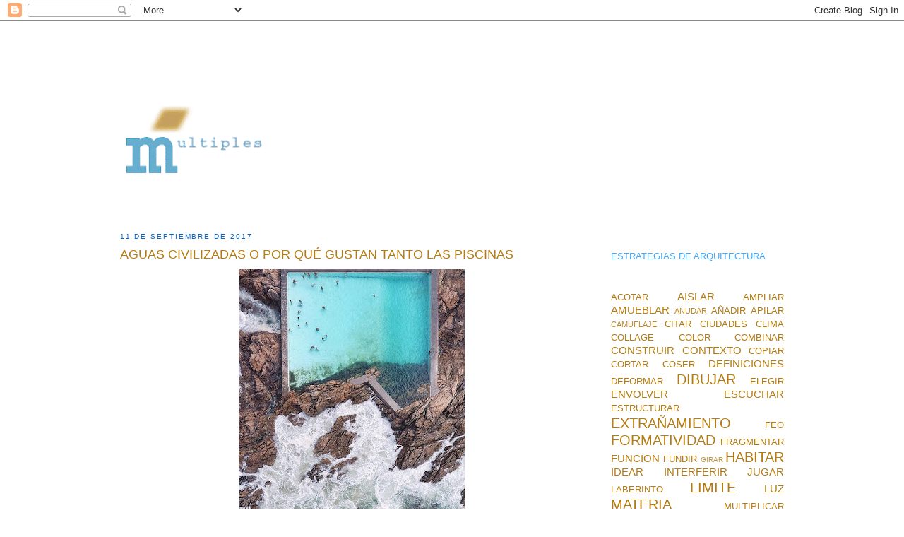

--- FILE ---
content_type: text/html; charset=UTF-8
request_url: https://www.santiagodemolina.com/2017/09/aguas-civilizadas-o-por-que-gustan.html?showComment=1505255116965
body_size: 48897
content:
<!DOCTYPE html>
<html dir='ltr' xmlns='http://www.w3.org/1999/xhtml' xmlns:b='http://www.google.com/2005/gml/b' xmlns:data='http://www.google.com/2005/gml/data' xmlns:expr='http://www.google.com/2005/gml/expr'>
<head>
<link href='https://www.blogger.com/static/v1/widgets/2944754296-widget_css_bundle.css' rel='stylesheet' type='text/css'/>
<!-- Google tag (gtag.js) -->
<script async='async' src='https://www.googletagmanager.com/gtag/js?id=G-YMZ37H1657'></script>
<script>
  window.dataLayer = window.dataLayer || [];
  function gtag(){dataLayer.push(arguments);}
  gtag('js', new Date());

  gtag('config', 'G-YMZ37H1657');
</script>
<meta content='6MpEqRz7CZnrZKzCshg8GpK3ur8_9tLcf9qFddHkeus' name='google-site-verification'/>
<meta content='text/html; charset=UTF-8' http-equiv='Content-Type'/>
<meta content='blogger' name='generator'/>
<link href='https://www.santiagodemolina.com/favicon.ico' rel='icon' type='image/x-icon'/>
<link href='https://www.santiagodemolina.com/2017/09/aguas-civilizadas-o-por-que-gustan.html' rel='canonical'/>
<link rel="alternate" type="application/atom+xml" title="multiples estrategias de arquitectura - Atom" href="https://www.santiagodemolina.com/feeds/posts/default" />
<link rel="alternate" type="application/rss+xml" title="multiples estrategias de arquitectura - RSS" href="https://www.santiagodemolina.com/feeds/posts/default?alt=rss" />
<link rel="service.post" type="application/atom+xml" title="multiples estrategias de arquitectura - Atom" href="https://www.blogger.com/feeds/6261509381873087395/posts/default" />

<link rel="alternate" type="application/atom+xml" title="multiples estrategias de arquitectura - Atom" href="https://www.santiagodemolina.com/feeds/8972791528777194906/comments/default" />
<!--Can't find substitution for tag [blog.ieCssRetrofitLinks]-->
<link href='https://blogger.googleusercontent.com/img/b/R29vZ2xl/AVvXsEi0H0odUd26Cf1cltjGzXlWtX9i1UezSFxOAFLek_dS6whz-aI-04nmxC15BV65hxkcy-Rv_ZzdLeejBknNQqRVjWDhyep2Xh6E94oxv_VWD3AU-CBslFdDM-Dn7PsCOGoR2SXcJm0fLAU/s400/Alvaro+Siza%252C++Leca+Swimming+Pool+1996%252C+imagen+fuente+desconocida..jpg' rel='image_src'/>
<meta content='https://www.santiagodemolina.com/2017/09/aguas-civilizadas-o-por-que-gustan.html' property='og:url'/>
<meta content='AGUAS CIVILIZADAS O POR QUÉ GUSTAN TANTO LAS PISCINAS' property='og:title'/>
<meta content='Arquitectura con Santiago de Molina. Reflexiones sobre las estrategias de arquitectura, crítica y edificios. Únete hoy a la comunidad' property='og:description'/>
<meta content='https://blogger.googleusercontent.com/img/b/R29vZ2xl/AVvXsEi0H0odUd26Cf1cltjGzXlWtX9i1UezSFxOAFLek_dS6whz-aI-04nmxC15BV65hxkcy-Rv_ZzdLeejBknNQqRVjWDhyep2Xh6E94oxv_VWD3AU-CBslFdDM-Dn7PsCOGoR2SXcJm0fLAU/w1200-h630-p-k-no-nu/Alvaro+Siza%252C++Leca+Swimming+Pool+1996%252C+imagen+fuente+desconocida..jpg' property='og:image'/>
<title>multiples estrategias de arquitectura: AGUAS CIVILIZADAS O POR QUÉ GUSTAN TANTO LAS PISCINAS</title>
<meta content='Multiples estrategias de arquitectura ' name='title'/>
<meta content='Arquitectura con Santiago de Molina. Reflexiones sobre las estrategias de arquitectura, crítica y edificios. Únete hoy a la comunidad' name='description'/>
<meta content='Architecture, arquitectura' name='keywords'/>
<meta content='index, follow' name='robots'/>
<meta content='text/html; charset=utf-8' http-equiv='Content-Type'/>
<meta content='es,en' http-equiv='content-language'/>
<meta content='6 days' name='revisit-after'/>
<meta content='Santiago de Molina' name='author'/>
<style id='page-skin-1' type='text/css'><!--
/*
-----------------------------------------------
Blogger Template Style
Name:     Minima Stretch
Designer: Douglas Bowman / Darren Delaye
URL:      www.stopdesign.com
Date:     26 Feb 2004
----------------------------------------------- */
/* Variable definitions
====================
<Variable name="bgcolor" description="Page Background Color"
type="color" default="#fff">
<Variable name="textcolor" description="Text Color"
type="color" default="#333">
<Variable name="linkcolor" description="Link Color"
type="color" default="#58a">
<Variable name="pagetitlecolor" description="Blog Title Color"
type="color" default="#666">
<Variable name="descriptioncolor" description="Blog Description Color"
type="color" default="#999">
<Variable name="titlecolor" description="Post Title Color"
type="color" default="#c60">
<Variable name="bordercolor" description="Border Color"
type="color" default="#ccc">
<Variable name="sidebarcolor" description="Sidebar Title Color"
type="color" default="#999">
<Variable name="sidebartextcolor" description="Sidebar Text Color"
type="color" default="#666">
<Variable name="visitedlinkcolor" description="Visited Link Color"
type="color" default="#999">
<Variable name="bodyfont" description="Text Font"
type="font" default="normal normal 100% Georgia, Serif">
<Variable name="headerfont" description="Sidebar Title Font"
type="font"
default="normal normal 78% 'Trebuchet MS',Trebuchet,Arial,Verdana,Sans-serif">
<Variable name="pagetitlefont" description="Blog Title Font"
type="font"
default="normal normal 200% Georgia, Serif">
<Variable name="descriptionfont" description="Blog Description Font"
type="font"
default="normal normal 78% 'Trebuchet MS', Trebuchet, Arial, Verdana, Sans-serif">
<Variable name="postfooterfont" description="Post Footer Font"
type="font"
default="normal normal 78% 'Trebuchet MS', Trebuchet, Arial, Verdana, Sans-serif">
<Variable name="startSide" description="Start side in blog language"
type="automatic" default="left">
<Variable name="endSide" description="End side in blog language"
type="automatic" default="right">
*/
/* Use this with templates/template-twocol.html */
body, .body-fauxcolumn-outer {
background:#ffffff;
margin:0;
color:#333333;
font:x-small Georgia Serif;
font-size/* */:/**/small;
font-size: /**/small;
text-align: center;
}
a:link {
color:#b47b10;
text-decoration:none;
}
a:visited {
color:#b47b10;
text-decoration:none;
}
a:hover {
color:#b47b10;
text-decoration:underline;
}
a img {
border-width:0;
}
/* Header
-----------------------------------------------
*/
#header-wrapper {
margin:0 2% 10px;
border:1px solid #ffffff;
}
#header {
margin: 5px;
border: 1px solid #ffffff;
text-align: center;
color:#3D81EE;
}
#header-inner {
background-position: center;
margin-left: auto;
margin-right: auto;
}
#header h1 {
margin:5px 5px 0;
padding:15px 20px .25em;
line-height:1.2em;
text-transform:uppercase;
letter-spacing:.2em;
font: normal bold 584% Courier, monospace;
}
#header a {
color:#3D81EE;
text-decoration:none;
}
#header a:hover {
color:#3D81EE;
}
#header .description {
margin:0 5px 5px;
padding:0 20px 15px;
text-transform:uppercase;
letter-spacing:.2em;
line-height: 1.4em;
font: normal normal 105% 'Trebuchet MS', Trebuchet, Arial, Verdana, Sans-serif;
color: #ffffff;
}
#header img {
margin-left: 0;
margin-right: auto;
padding-bottom:50px
}
/* Outer-Wrapper
----------------------------------------------- */
#outer-wrapper {
margin:0;
padding-top:100px;
padding-bottom:10px;
padding-left:150px;
padding-right:150px;
text-align:left;
font: normal normal 98% Trebuchet, Trebuchet MS, Arial, sans-serif;
}
#main-wrapper {
margin-left: 2%;
width: 67%;
float: left;
display: inline;       /* fix for doubling margin in IE */
word-wrap: break-word; /* fix for long text breaking sidebar float in IE */
overflow: hidden;      /* fix for long non-text content breaking IE sidebar float */
}
#sidebar-wrapper {
margin-right: 2%;
width: 25%;
float: right;
display: inline;       /* fix for doubling margin in IE */
word-wrap: break-word; /* fix for long text breaking sidebar float in IE */
overflow: hidden;      /* fix for long non-text content breaking IE sidebar float */
}
/* Headings
----------------------------------------------- */
h2 {
margin:1.5em 0 .75em;
font:normal normal 75% 'Trebuchet MS',Trebuchet,Arial,Verdana,Sans-serif;
line-height: 1.4em;
text-transform:uppercase;
letter-spacing:.2em;
color:#0066CC;
}
/* Posts
-----------------------------------------------
*/
h2.date-header {
margin:1.5em 0 .5em;
}
.post {
margin:.5em 0 1.5em;
border-bottom:1px dotted #ffffff;
padding-bottom:1.5em;
}
.post h3 {
margin:.25em 0 0;
padding:0 0 4px;
font-size:140%;
font-weight:normal;
line-height:1.4em;
color:#b47b10;
}
.post h3 a, .post h3 a:visited, .post h3 strong {
display:block;
text-decoration:none;
color:#b47b10;
font-weight:normal;
}
.post h3 strong, .post h3 a:hover {
color:#333333;
}
.post-body {
margin:0 0 .75em;
line-height:1.6em;
}
.post-body blockquote {
line-height:1.3em;
}
.post-footer {
margin: .75em 0;
color:#0066CC;
text-transform:uppercase;
letter-spacing:.1em;
font: normal normal 70% 'Trebuchet MS', Trebuchet, Arial, Verdana, Sans-serif;
line-height: 1.4em;
}
.comment-link {
margin-left:.6em;
}
.post img {
padding:4px;
border:1px solid #ffffff;
}
.post blockquote {
margin:1em 20px;
}
.post blockquote p {
margin:.75em 0;
}
/* Comments
----------------------------------------------- */
#comments h4 {
margin:1em 0;
font-weight: bold;
line-height: 1.4em;
text-transform:uppercase;
letter-spacing:.2em;
color: #0066CC;
}
#comments-block {
margin:1em 0 1.5em;
line-height:1.6em;
}
#comments-block .comment-author {
margin:.5em 0;
}
#comments-block .comment-body {
margin:.25em 0 0;
}
#comments-block .comment-footer {
margin:-.25em 0 2em;
line-height: 1.4em;
text-transform:uppercase;
letter-spacing:.1em;
}
#comments-block .comment-body p {
margin:0 0 .75em;
}
.deleted-comment {
font-style:italic;
color:gray;
}
.feed-links {
clear: both;
line-height: 2.5em;
}
#blog-pager-newer-link {
float: left;
}
#blog-pager-older-link {
float: right;
}
#blog-pager {
text-align: center;
}
/* Sidebar Content
----------------------------------------------- */
.sidebar {
color: #b3b3b3;
line-height: 1.5em;
}
.sidebar ul {
list-style:none;
margin:0 0 0;
padding:0 0 0;
}
.sidebar li {
margin:0;
padding-top:0;
padding-right:0;
padding-bottom:.25em;
padding-left:15px;
text-indent:0px;
line-height:1.5em;
}
.sidebar .widget, .main .widget {
border-bottom:1px dotted #ffffff;
margin:0 0 1.5em;
padding:0 0 1.5em;
}
.main .Blog {
border-bottom-width: 0;
}
/* Profile
----------------------------------------------- */
.profile-img {
float: left;
margin-top: 0;
margin-right: 5px;
margin-bottom: 5px;
margin-left: 0;
padding: 4px;
border: 1px solid #ffffff;
}
.profile-data {
margin:0;
text-transform:uppercase;
letter-spacing:.1em;
font: normal normal 70% 'Trebuchet MS', Trebuchet, Arial, Verdana, Sans-serif;
color: #0066CC;
font-weight: bold;
line-height: 1.6em;
}
.profile-datablock {
margin:.5em 0 .5em;
}
.profile-textblock {
margin: 0.5em 0;
line-height: 1.6em;
}
.profile-link {
font: normal normal 70% 'Trebuchet MS', Trebuchet, Arial, Verdana, Sans-serif;
text-transform: uppercase;
letter-spacing: .1em;
}
/* Footer
----------------------------------------------- */
#footer {
width:660px;
clear:both;
margin:0 auto;
padding-top:15px;
line-height: 1.6em;
text-transform:uppercase;
letter-spacing:.1em;
text-align: center;
}

--></style>
<link href='https://www.blogger.com/dyn-css/authorization.css?targetBlogID=6261509381873087395&amp;zx=53fc8d97-b6d1-4c74-a41b-31a6fae98802' media='none' onload='if(media!=&#39;all&#39;)media=&#39;all&#39;' rel='stylesheet'/><noscript><link href='https://www.blogger.com/dyn-css/authorization.css?targetBlogID=6261509381873087395&amp;zx=53fc8d97-b6d1-4c74-a41b-31a6fae98802' rel='stylesheet'/></noscript>
<meta name='google-adsense-platform-account' content='ca-host-pub-1556223355139109'/>
<meta name='google-adsense-platform-domain' content='blogspot.com'/>

</head>
<link href='https://fonts.googleapis.com/css?family=Roboto+Condensed' rel='stylesheet'/>
<body>
<div class='navbar section' id='navbar'><div class='widget Navbar' data-version='1' id='Navbar1'><script type="text/javascript">
    function setAttributeOnload(object, attribute, val) {
      if(window.addEventListener) {
        window.addEventListener('load',
          function(){ object[attribute] = val; }, false);
      } else {
        window.attachEvent('onload', function(){ object[attribute] = val; });
      }
    }
  </script>
<div id="navbar-iframe-container"></div>
<script type="text/javascript" src="https://apis.google.com/js/platform.js"></script>
<script type="text/javascript">
      gapi.load("gapi.iframes:gapi.iframes.style.bubble", function() {
        if (gapi.iframes && gapi.iframes.getContext) {
          gapi.iframes.getContext().openChild({
              url: 'https://www.blogger.com/navbar/6261509381873087395?po\x3d8972791528777194906\x26origin\x3dhttps://www.santiagodemolina.com',
              where: document.getElementById("navbar-iframe-container"),
              id: "navbar-iframe"
          });
        }
      });
    </script><script type="text/javascript">
(function() {
var script = document.createElement('script');
script.type = 'text/javascript';
script.src = '//pagead2.googlesyndication.com/pagead/js/google_top_exp.js';
var head = document.getElementsByTagName('head')[0];
if (head) {
head.appendChild(script);
}})();
</script>
</div></div>
<div id='outer-wrapper'><div id='wrap2'>
<!-- skip links for text browsers -->
<span id='skiplinks' style='display:none;'>
<a href='#main'>skip to main </a> |
      <a href='#sidebar'>skip to sidebar</a>
</span>
<div id='header-wrapper'>
<div class='header section' id='header'><div class='widget Header' data-version='1' id='Header1'>
<div id='header-inner'>
<a href='https://www.santiagodemolina.com/' style='display: block'>
<img alt='multiples estrategias de arquitectura' height='110px; ' id='Header1_headerimg' src='https://blogger.googleusercontent.com/img/b/R29vZ2xl/AVvXsEhm9EBcDy1VJ-e6WHO5xBgLW_fzEaWoeoJhWi6CdIl2DPXeBQCrNel9UEQ3MQI0I0-N9osoVAHo6B6HEB77glTqnCZZh0NzbmwN7KzpJjioMu-pAkzIDoiCg98IksKwPMea9OvNcYVD5co/s494/MULTIPLES-estrategias-2.gif' style='display: block' width='494px; '/>
</a>
</div>
</div></div>
</div>
<div id='content-wrapper'>
<div id='crosscol-wrapper' style='text-align:center'>
<div class='crosscol no-items section' id='crosscol'></div>
</div>
<div id='main-wrapper'>
<div class='main section' id='main'><div class='widget Blog' data-version='1' id='Blog1'>
<div class='blog-posts hfeed'>

          <div class="date-outer">
        
<h2 class='date-header'><span>11 de septiembre de 2017</span></h2>

          <div class="date-posts">
        
<div class='post-outer'>
<div class='post hentry' itemprop='blogPost' itemscope='itemscope' itemtype='http://schema.org/BlogPosting'>
<meta content='https://blogger.googleusercontent.com/img/b/R29vZ2xl/AVvXsEi0H0odUd26Cf1cltjGzXlWtX9i1UezSFxOAFLek_dS6whz-aI-04nmxC15BV65hxkcy-Rv_ZzdLeejBknNQqRVjWDhyep2Xh6E94oxv_VWD3AU-CBslFdDM-Dn7PsCOGoR2SXcJm0fLAU/s400/Alvaro+Siza%252C++Leca+Swimming+Pool+1996%252C+imagen+fuente+desconocida..jpg' itemprop='image_url'/>
<meta content='6261509381873087395' itemprop='blogId'/>
<meta content='8972791528777194906' itemprop='postId'/>
<a name='8972791528777194906'></a>
<h3 class='post-title entry-title' itemprop='name'>
AGUAS CIVILIZADAS O POR QUÉ GUSTAN TANTO LAS PISCINAS
</h3>
<div class='post-header'>
<div class='post-header-line-1'></div>
</div>
<div class='post-body entry-content' id='post-body-8972791528777194906' itemprop='description articleBody'>
<div class="separator" style="clear: both; text-align: center;">
<a href="https://blogger.googleusercontent.com/img/b/R29vZ2xl/AVvXsEi0H0odUd26Cf1cltjGzXlWtX9i1UezSFxOAFLek_dS6whz-aI-04nmxC15BV65hxkcy-Rv_ZzdLeejBknNQqRVjWDhyep2Xh6E94oxv_VWD3AU-CBslFdDM-Dn7PsCOGoR2SXcJm0fLAU/s1600/Alvaro+Siza%252C++Leca+Swimming+Pool+1996%252C+imagen+fuente+desconocida..jpg" imageanchor="1" style="margin-left: 1em; margin-right: 1em;"><img border="0" data-original-height="1000" data-original-width="800" height="400" src="https://blogger.googleusercontent.com/img/b/R29vZ2xl/AVvXsEi0H0odUd26Cf1cltjGzXlWtX9i1UezSFxOAFLek_dS6whz-aI-04nmxC15BV65hxkcy-Rv_ZzdLeejBknNQqRVjWDhyep2Xh6E94oxv_VWD3AU-CBslFdDM-Dn7PsCOGoR2SXcJm0fLAU/s400/Alvaro+Siza%252C++Leca+Swimming+Pool+1996%252C+imagen+fuente+desconocida..jpg" width="320" /></a></div>
<div style="text-align: justify;">
<br /></div>
<div style="text-align: justify;">
Estanques, pozos y albercas sirven a la arquitectura y a sus inquilinos proporcionándoles algo más que simple refresco. Porque son lugares desde donde mana energía antes que <a href="http://www.santiagodemolina.com/2015/05/la-casa-de-la-cascada-es-la-casa-de-la.html">simple agua</a>. En la antigüedad el agua que era capaz de atesorar la arquitectura era sagrada y de ella se emergía renovado. Por eso a las aguas civilizadas se las nombraba bíblicamente como &#8220;aguas tranquilas, aguas profundas&#8221;.&nbsp;</div>
<div style="text-align: justify;">
Entre esa familia de usos y formas que reúne el agua en torno a la arquitectura, el espacio del agua ociosa contemporánea es el de la piscina. Y todo porque el agua de las viejas albercas ha pasado a ser un agua demasiado incierta en su limpieza para las aspiraciones occidentales de trasparencia e higiene.&nbsp;</div>
<div style="text-align: justify;">
La piscina es esa habitación de recreo donde el agua permanece clara pero paradójicamente incapacitada para calmar la sed. De estos pequeños depósitos de infinito en medio de la vida ordinaria, sin embargo, ha desaparecido ya el riesgo de embelesamiento narcisista producido por el reflejo de uno mismo, porque el agua de la piscina ya nada refleja. Sus aguas son inevitablemente cristalinas, es decir, están más cerca en cuanto a sus propiedades del vidrio que de un líquido. Y eso por mucho que existan juegos malévolos con el color de <a href="http://www.santiagodemolina.com/2016/10/si-las-paredes-callaran.html">las paredes</a> y el suelo de esta habitación ociosa para hacer que el agua parezca de otra naturaleza.&nbsp;</div>
<div style="text-align: justify;">
Curiosamente las variedades de piscina no son muchas porque su forma depende de pocos factores. Los bordes de este cuarto de agua opulenta oscilan entre lo rectilíneo y lo arriñonado, esto último desde que <a href="http://www.santiagodemolina.com/2016/09/tendederos-y-debilidades.html">Aalto</a> y decidiese imitar la forma de los lagos fineses en la piscina de <a href="http://www.santiagodemolina.com/2011/08/reticula.html">Villa Mairea</a>. Cualquiera que se tome el tiempo de estudiar la historia de esos bordes, verá que es una historia de modas, donde se han tratado de borrar, disimular y exagerar sus límites aunque sin poder escapar completamente de esas dos tipologías primigenias. Y donde su salto cualitativo ha sido el de colocar las piscinas en los lugares más inesperados, (en medio del salón, en la casa que <a href="http://www.santiagodemolina.com/2009/12/dormitorios.html">Loos</a> proyectara para Josephine Baker o en la casa Ghilardi de <a href="http://www.santiagodemolina.com/2013/01/luis-barragan-y-la-ingenieria-hidraulica.html">Barragán</a>, por ejemplo) o el de convertirlas en peceras de nadadores y vidrio (véase si no cualquier revista de decoración y los miles de casos con suelos o paredes de vidrio a cientos de metros de altura aparecidos en los últimos años).&nbsp;</div>
<div style="text-align: justify;">
Sin embargo no puede olvidarse que el último objetivo de las piscinas, de esas preciosas habitaciones veraniegas, es el de una &#8220;gran zambullida&#8221;. Ese es su fin íntimo. &#8220;Un maremagnun de energía psíquica conscientemente contenido en el que el yo puede zambullirse imaginariamente&#8220;, que diría un discípulo de Jung. Aunque a veces ese proceso tan delicado se disimule bajo el simple utilitarismo de la natación.
</div>
<div style='clear: both;'></div>
</div>
<div class='post-footer'>
<div class='post-footer-line post-footer-line-1'><span class='post-backlinks post-comment-link'>
</span>
<span class='post-author vcard'>
Publicado por
<span class='fn' itemprop='author' itemscope='itemscope' itemtype='http://schema.org/Person'>
<meta content='https://www.blogger.com/profile/02469566816364965874' itemprop='url'/>
<a class='g-profile' href='https://www.blogger.com/profile/02469566816364965874' rel='author' title='author profile'>
<span itemprop='name'>Santiago de Molina</span>
</a>
</span>
</span>
<span class='post-icons'>
<span class='item-action'>
<a href='https://www.blogger.com/email-post/6261509381873087395/8972791528777194906' title='Enviar entrada por correo electrónico'>
<img alt="" class="icon-action" height="13" src="//img1.blogblog.com/img/icon18_email.gif" width="18">
</a>
</span>
<span class='item-control blog-admin pid-603992741'>
<a href='https://www.blogger.com/post-edit.g?blogID=6261509381873087395&postID=8972791528777194906&from=pencil' title='Editar entrada'>
<img alt='' class='icon-action' height='18' src='https://resources.blogblog.com/img/icon18_edit_allbkg.gif' width='18'/>
</a>
</span>
</span>
</div>
<div class='post-footer-line post-footer-line-2'></div>
<div class='post-footer-line post-footer-line-3'><span class='post-labels'>
Etiquetas:
<a href='https://www.santiagodemolina.com/search/label/FUNCION' rel='tag'>FUNCION</a>,
<a href='https://www.santiagodemolina.com/search/label/HABITAR' rel='tag'>HABITAR</a>,
<a href='https://www.santiagodemolina.com/search/label/JUGAR' rel='tag'>JUGAR</a>,
<a href='https://www.santiagodemolina.com/search/label/LIMITE' rel='tag'>LIMITE</a>
</span>
<span class='post-comment-link'>
</span>
</div>
</div>
</div>
<div class='comments' id='comments'>
<a name='comments'></a>
<h4>4 comentarios:</h4>
<div id='Blog1_comments-block-wrapper'>
<dl class='' id='comments-block'>
<dt class='comment-author blogger-comment-icon' id='c7020805240329085090'>
<a name='c7020805240329085090'></a>
<a href='https://www.blogger.com/profile/10393146104229835661' rel='nofollow'>pere fuertes</a>
dijo...
</dt>
<dd class='comment-body' id='Blog1_cmt-7020805240329085090'>
<p>
gracias Santi.&#160; es curiosa la escasa incidencia que ha tenido la piscina en el mundo del arte, con excepciones como el Bigger Splash de Hockney, allà por el 1967. una escena que retrata ese momento iniciático de la zambullida en un agua privada de todo reflejo, pero inquietantemente opaca.
</p>
</dd>
<dd class='comment-footer'>
<span class='comment-timestamp'>
<a href='https://www.santiagodemolina.com/2017/09/aguas-civilizadas-o-por-que-gustan.html?showComment=1505253527888#c7020805240329085090' title='comment permalink'>
12 de septiembre de 2017 a las 23:58
</a>
<span class='item-control blog-admin pid-1861118090'>
<a class='comment-delete' href='https://www.blogger.com/comment/delete/6261509381873087395/7020805240329085090' title='Eliminar comentario'>
<img src='https://resources.blogblog.com/img/icon_delete13.gif'/>
</a>
</span>
</span>
</dd>
<dt class='comment-author blog-author blogger-comment-icon' id='c3190403849697371358'>
<a name='c3190403849697371358'></a>
<a href='https://www.blogger.com/profile/02469566816364965874' rel='nofollow'>Santiago de Molina</a>
dijo...
</dt>
<dd class='comment-body' id='Blog1_cmt-3190403849697371358'>
<p>
Muchas gracias Pere. Efectivamente las piscinas son poco dadas al arte. Pero las obras de Hockney de piscinas (y llego incluso a pintar alguna literalmente) desde luego compensa que no haya habido muchos. Un abrazo y gracias por leerlo
</p>
</dd>
<dd class='comment-footer'>
<span class='comment-timestamp'>
<a href='https://www.santiagodemolina.com/2017/09/aguas-civilizadas-o-por-que-gustan.html?showComment=1505255116965#c3190403849697371358' title='comment permalink'>
13 de septiembre de 2017 a las 0:25
</a>
<span class='item-control blog-admin pid-603992741'>
<a class='comment-delete' href='https://www.blogger.com/comment/delete/6261509381873087395/3190403849697371358' title='Eliminar comentario'>
<img src='https://resources.blogblog.com/img/icon_delete13.gif'/>
</a>
</span>
</span>
</dd>
<dt class='comment-author blogger-comment-icon' id='c2673187820914116040'>
<a name='c2673187820914116040'></a>
<a href='https://www.blogger.com/profile/17025874048514879265' rel='nofollow'>MJ RU1Z</a>
dijo...
</dt>
<dd class='comment-body' id='Blog1_cmt-2673187820914116040'>
<p>
Buen post! Una gran reflexión sobre esa &quot;habitación&quot; poco estudiada a pesar de que el agua sea vida y de que el ser humano,como otros, proceda de ella. Un saludo.
</p>
</dd>
<dd class='comment-footer'>
<span class='comment-timestamp'>
<a href='https://www.santiagodemolina.com/2017/09/aguas-civilizadas-o-por-que-gustan.html?showComment=1505651630873#c2673187820914116040' title='comment permalink'>
17 de septiembre de 2017 a las 14:33
</a>
<span class='item-control blog-admin pid-1492214564'>
<a class='comment-delete' href='https://www.blogger.com/comment/delete/6261509381873087395/2673187820914116040' title='Eliminar comentario'>
<img src='https://resources.blogblog.com/img/icon_delete13.gif'/>
</a>
</span>
</span>
</dd>
<dt class='comment-author blog-author blogger-comment-icon' id='c4672521256578888019'>
<a name='c4672521256578888019'></a>
<a href='https://www.blogger.com/profile/02469566816364965874' rel='nofollow'>Santiago de Molina</a>
dijo...
</dt>
<dd class='comment-body' id='Blog1_cmt-4672521256578888019'>
<p>
Gracias por leerlo MJ RU1Z! Saludos 
</p>
</dd>
<dd class='comment-footer'>
<span class='comment-timestamp'>
<a href='https://www.santiagodemolina.com/2017/09/aguas-civilizadas-o-por-que-gustan.html?showComment=1505723841798#c4672521256578888019' title='comment permalink'>
18 de septiembre de 2017 a las 10:37
</a>
<span class='item-control blog-admin pid-603992741'>
<a class='comment-delete' href='https://www.blogger.com/comment/delete/6261509381873087395/4672521256578888019' title='Eliminar comentario'>
<img src='https://resources.blogblog.com/img/icon_delete13.gif'/>
</a>
</span>
</span>
</dd>
</dl>
</div>
<p class='comment-footer'>
<a href='https://www.blogger.com/comment/fullpage/post/6261509381873087395/8972791528777194906' onclick=''>Publicar un comentario</a>
</p>
</div>
</div>

        </div></div>
      
</div>
<div class='blog-pager' id='blog-pager'>
<span id='blog-pager-newer-link'>
<a class='blog-pager-newer-link' href='https://www.santiagodemolina.com/2017/09/la-increible-historia-de-una-columna.html' id='Blog1_blog-pager-newer-link' title='Entrada más reciente'>Entrada más reciente</a>
</span>
<span id='blog-pager-older-link'>
<a class='blog-pager-older-link' href='https://www.santiagodemolina.com/2017/09/juntas-de-dilatacion.html' id='Blog1_blog-pager-older-link' title='Entrada antigua'>Entrada antigua</a>
</span>
<a class='home-link' href='https://www.santiagodemolina.com/'>Inicio</a>
</div>
<div class='clear'></div>
<div class='post-feeds'>
<div class='feed-links'>
Suscribirse a:
<a class='feed-link' href='https://www.santiagodemolina.com/feeds/8972791528777194906/comments/default' target='_blank' type='application/atom+xml'>Enviar comentarios (Atom)</a>
</div>
</div>
</div></div>
</div>
<div id='sidebar-wrapper'>
<div class='sidebar section' id='sidebar'><div class='widget HTML' data-version='1' id='HTML5'>
<div class='widget-content'>
<!-- Global site tag (gtag.js) - Google Analytics -->
<script async="async" src="https://www.googletagmanager.com/gtag/js?id=UA-160731555-1" ></script>
<script>
  window.dataLayer = window.dataLayer || [];
  function gtag(){dataLayer.push(arguments);}
  gtag('js', new Date());

  gtag('config', 'UA-160731555-1');
</script>
</div>
<div class='clear'></div>
</div><div class='widget Text' data-version='1' id='Text4'>
<div class='widget-content'>
<span =""  style="color:#40aaff;">ESTRATEGIAS DE ARQUITECTURA</span>
</div>
<div class='clear'></div>
</div><div class='widget Label' data-version='1' id='Label2'>
<div class='widget-content cloud-label-widget-content'>
<span class='label-size label-size-3'>
<a dir='ltr' href='https://www.santiagodemolina.com/search/label/ACOTAR'>ACOTAR</a>
</span>
<span class='label-size label-size-4'>
<a dir='ltr' href='https://www.santiagodemolina.com/search/label/AISLAR'>AISLAR</a>
</span>
<span class='label-size label-size-3'>
<a dir='ltr' href='https://www.santiagodemolina.com/search/label/AMPLIAR'>AMPLIAR</a>
</span>
<span class='label-size label-size-4'>
<a dir='ltr' href='https://www.santiagodemolina.com/search/label/AMUEBLAR'>AMUEBLAR</a>
</span>
<span class='label-size label-size-2'>
<a dir='ltr' href='https://www.santiagodemolina.com/search/label/ANUDAR'>ANUDAR</a>
</span>
<span class='label-size label-size-3'>
<a dir='ltr' href='https://www.santiagodemolina.com/search/label/A%C3%91ADIR'>AÑADIR</a>
</span>
<span class='label-size label-size-3'>
<a dir='ltr' href='https://www.santiagodemolina.com/search/label/APILAR'>APILAR</a>
</span>
<span class='label-size label-size-2'>
<a dir='ltr' href='https://www.santiagodemolina.com/search/label/CAMUFLAJE'>CAMUFLAJE</a>
</span>
<span class='label-size label-size-3'>
<a dir='ltr' href='https://www.santiagodemolina.com/search/label/CITAR'>CITAR</a>
</span>
<span class='label-size label-size-3'>
<a dir='ltr' href='https://www.santiagodemolina.com/search/label/CIUDADES'>CIUDADES</a>
</span>
<span class='label-size label-size-3'>
<a dir='ltr' href='https://www.santiagodemolina.com/search/label/CLIMA'>CLIMA</a>
</span>
<span class='label-size label-size-3'>
<a dir='ltr' href='https://www.santiagodemolina.com/search/label/COLLAGE'>COLLAGE</a>
</span>
<span class='label-size label-size-3'>
<a dir='ltr' href='https://www.santiagodemolina.com/search/label/COLOR'>COLOR</a>
</span>
<span class='label-size label-size-3'>
<a dir='ltr' href='https://www.santiagodemolina.com/search/label/COMBINAR'>COMBINAR</a>
</span>
<span class='label-size label-size-4'>
<a dir='ltr' href='https://www.santiagodemolina.com/search/label/CONSTRUIR'>CONSTRUIR</a>
</span>
<span class='label-size label-size-4'>
<a dir='ltr' href='https://www.santiagodemolina.com/search/label/CONTEXTO'>CONTEXTO</a>
</span>
<span class='label-size label-size-3'>
<a dir='ltr' href='https://www.santiagodemolina.com/search/label/COPIAR'>COPIAR</a>
</span>
<span class='label-size label-size-3'>
<a dir='ltr' href='https://www.santiagodemolina.com/search/label/CORTAR'>CORTAR</a>
</span>
<span class='label-size label-size-3'>
<a dir='ltr' href='https://www.santiagodemolina.com/search/label/COSER'>COSER</a>
</span>
<span class='label-size label-size-4'>
<a dir='ltr' href='https://www.santiagodemolina.com/search/label/DEFINICIONES'>DEFINICIONES</a>
</span>
<span class='label-size label-size-3'>
<a dir='ltr' href='https://www.santiagodemolina.com/search/label/DEFORMAR'>DEFORMAR</a>
</span>
<span class='label-size label-size-5'>
<a dir='ltr' href='https://www.santiagodemolina.com/search/label/DIBUJAR'>DIBUJAR</a>
</span>
<span class='label-size label-size-3'>
<a dir='ltr' href='https://www.santiagodemolina.com/search/label/ELEGIR'>ELEGIR</a>
</span>
<span class='label-size label-size-4'>
<a dir='ltr' href='https://www.santiagodemolina.com/search/label/ENVOLVER'>ENVOLVER</a>
</span>
<span class='label-size label-size-4'>
<a dir='ltr' href='https://www.santiagodemolina.com/search/label/ESCUCHAR'>ESCUCHAR</a>
</span>
<span class='label-size label-size-3'>
<a dir='ltr' href='https://www.santiagodemolina.com/search/label/ESTRUCTURAR'>ESTRUCTURAR</a>
</span>
<span class='label-size label-size-5'>
<a dir='ltr' href='https://www.santiagodemolina.com/search/label/EXTRA%C3%91AMIENTO'>EXTRAÑAMIENTO</a>
</span>
<span class='label-size label-size-3'>
<a dir='ltr' href='https://www.santiagodemolina.com/search/label/FEO'>FEO</a>
</span>
<span class='label-size label-size-5'>
<a dir='ltr' href='https://www.santiagodemolina.com/search/label/FORMATIVIDAD'>FORMATIVIDAD</a>
</span>
<span class='label-size label-size-3'>
<a dir='ltr' href='https://www.santiagodemolina.com/search/label/FRAGMENTAR'>FRAGMENTAR</a>
</span>
<span class='label-size label-size-4'>
<a dir='ltr' href='https://www.santiagodemolina.com/search/label/FUNCION'>FUNCION</a>
</span>
<span class='label-size label-size-3'>
<a dir='ltr' href='https://www.santiagodemolina.com/search/label/FUNDIR'>FUNDIR</a>
</span>
<span class='label-size label-size-1'>
<a dir='ltr' href='https://www.santiagodemolina.com/search/label/GIRAR'>GIRAR</a>
</span>
<span class='label-size label-size-5'>
<a dir='ltr' href='https://www.santiagodemolina.com/search/label/HABITAR'>HABITAR</a>
</span>
<span class='label-size label-size-4'>
<a dir='ltr' href='https://www.santiagodemolina.com/search/label/IDEAR'>IDEAR</a>
</span>
<span class='label-size label-size-4'>
<a dir='ltr' href='https://www.santiagodemolina.com/search/label/INTERFERIR'>INTERFERIR</a>
</span>
<span class='label-size label-size-4'>
<a dir='ltr' href='https://www.santiagodemolina.com/search/label/JUGAR'>JUGAR</a>
</span>
<span class='label-size label-size-3'>
<a dir='ltr' href='https://www.santiagodemolina.com/search/label/LABERINTO'>LABERINTO</a>
</span>
<span class='label-size label-size-5'>
<a dir='ltr' href='https://www.santiagodemolina.com/search/label/LIMITE'>LIMITE</a>
</span>
<span class='label-size label-size-4'>
<a dir='ltr' href='https://www.santiagodemolina.com/search/label/LUZ'>LUZ</a>
</span>
<span class='label-size label-size-5'>
<a dir='ltr' href='https://www.santiagodemolina.com/search/label/MATERIA'>MATERIA</a>
</span>
<span class='label-size label-size-3'>
<a dir='ltr' href='https://www.santiagodemolina.com/search/label/MULTIPLICAR'>MULTIPLICAR</a>
</span>
<span class='label-size label-size-3'>
<a dir='ltr' href='https://www.santiagodemolina.com/search/label/NOMBRAR'>NOMBRAR</a>
</span>
<span class='label-size label-size-2'>
<a dir='ltr' href='https://www.santiagodemolina.com/search/label/N%C3%9AMERO'>NÚMERO</a>
</span>
<span class='label-size label-size-4'>
<a dir='ltr' href='https://www.santiagodemolina.com/search/label/OBSESIONES'>OBSESIONES</a>
</span>
<span class='label-size label-size-4'>
<a dir='ltr' href='https://www.santiagodemolina.com/search/label/OCULTAR'>OCULTAR</a>
</span>
<span class='label-size label-size-2'>
<a dir='ltr' href='https://www.santiagodemolina.com/search/label/PARTICIPACION'>PARTICIPACION</a>
</span>
<span class='label-size label-size-5'>
<a dir='ltr' href='https://www.santiagodemolina.com/search/label/PERSONAJES'>PERSONAJES</a>
</span>
<span class='label-size label-size-3'>
<a dir='ltr' href='https://www.santiagodemolina.com/search/label/PESAR'>PESAR</a>
</span>
<span class='label-size label-size-4'>
<a dir='ltr' href='https://www.santiagodemolina.com/search/label/PROFESION'>PROFESION</a>
</span>
<span class='label-size label-size-3'>
<a dir='ltr' href='https://www.santiagodemolina.com/search/label/RECICLAR'>RECICLAR</a>
</span>
<span class='label-size label-size-3'>
<a dir='ltr' href='https://www.santiagodemolina.com/search/label/REDUCIR'>REDUCIR</a>
</span>
<span class='label-size label-size-4'>
<a dir='ltr' href='https://www.santiagodemolina.com/search/label/REPETIR'>REPETIR</a>
</span>
<span class='label-size label-size-4'>
<a dir='ltr' href='https://www.santiagodemolina.com/search/label/RESISTENCIAS'>RESISTENCIAS</a>
</span>
<span class='label-size label-size-3'>
<a dir='ltr' href='https://www.santiagodemolina.com/search/label/RESUMIR'>RESUMIR</a>
</span>
<span class='label-size label-size-4'>
<a dir='ltr' href='https://www.santiagodemolina.com/search/label/SENCILLEZ'>SENCILLEZ</a>
</span>
<span class='label-size label-size-4'>
<a dir='ltr' href='https://www.santiagodemolina.com/search/label/SUBVERTIR'>SUBVERTIR</a>
</span>
<span class='label-size label-size-3'>
<a dir='ltr' href='https://www.santiagodemolina.com/search/label/SUPRIMIR'>SUPRIMIR</a>
</span>
<span class='label-size label-size-3'>
<a dir='ltr' href='https://www.santiagodemolina.com/search/label/T%C3%81CTICAS'>TÁCTICAS</a>
</span>
<span class='label-size label-size-5'>
<a dir='ltr' href='https://www.santiagodemolina.com/search/label/TIEMPO'>TIEMPO</a>
</span>
<span class='label-size label-size-3'>
<a dir='ltr' href='https://www.santiagodemolina.com/search/label/TOCAR'>TOCAR</a>
</span>
<span class='label-size label-size-5'>
<a dir='ltr' href='https://www.santiagodemolina.com/search/label/TRANSITO'>TRANSITO</a>
</span>
<span class='label-size label-size-3'>
<a dir='ltr' href='https://www.santiagodemolina.com/search/label/TRASFORMAR'>TRASFORMAR</a>
</span>
<span class='label-size label-size-2'>
<a dir='ltr' href='https://www.santiagodemolina.com/search/label/TRASPLANTAR'>TRASPLANTAR</a>
</span>
<span class='label-size label-size-4'>
<a dir='ltr' href='https://www.santiagodemolina.com/search/label/UMBRAL'>UMBRAL</a>
</span>
<span class='label-size label-size-3'>
<a dir='ltr' href='https://www.santiagodemolina.com/search/label/UTOPIA'>UTOPIA</a>
</span>
<span class='label-size label-size-4'>
<a dir='ltr' href='https://www.santiagodemolina.com/search/label/VACIAR'>VACIAR</a>
</span>
<span class='label-size label-size-4'>
<a dir='ltr' href='https://www.santiagodemolina.com/search/label/VENTANA'>VENTANA</a>
</span>
<span class='label-size label-size-5'>
<a dir='ltr' href='https://www.santiagodemolina.com/search/label/VER'>VER</a>
</span>
<div class='clear'></div>
</div>
</div><div class='widget BlogSearch' data-version='1' id='BlogSearch1'>
<h2 class='title'>BUSCA EN MULTIPLES ESTRATEGIAS</h2>
<div class='widget-content'>
<div id='BlogSearch1_form'>
<form action='https://www.santiagodemolina.com/search' class='gsc-search-box' target='_top'>
<table cellpadding='0' cellspacing='0' class='gsc-search-box'>
<tbody>
<tr>
<td class='gsc-input'>
<input autocomplete='off' class='gsc-input' name='q' size='10' title='search' type='text' value=''/>
</td>
<td class='gsc-search-button'>
<input class='gsc-search-button' title='search' type='submit' value='Buscar'/>
</td>
</tr>
</tbody>
</table>
</form>
</div>
</div>
<div class='clear'></div>
</div><div class='widget HTML' data-version='1' id='HTML2'>
<div class='widget-content'>
<a href="https://instagram.com/santidemolina/"><img src="https://blogger.googleusercontent.com/img/b/R29vZ2xl/AVvXsEivsp_JPKXzfn6jdnt0Jpra_8_Sw6QL2nUkCnfhCKS8c3AEst6R7a7tCpXYKe5SRmslx1obyhDzmnFJ1ENT1XfPu9qcTyWOvIOZO0Qex0rQ1j7K6JaXg5Jm3-y3vSZEbBvf-3StbiWeE5o/s1600/instagram+santiagodemolina.jpg" /></a>

<a href="https://twitter.com/santidemolina"><img src="https://blogger.googleusercontent.com/img/b/R29vZ2xl/AVvXsEi0UKHEPi5F4yNnkGIVpKRUKuiYe8j5NWJJnfxej0Z7lyfdlocsRA2ZgYwzrq3uOCKMrV3Bcu_IDo_AiCU3hFVxaRIekEDVjw1qivGxPirRscmZfIPAz07-kt2Nw4145k64M8z2ew0qY_Cg/s1600/twitter+santiagodemolina.jpg" /></a>

<a href="https://www.facebook.com/profile.php?id=100063732301578"><img src="https://blogger.googleusercontent.com/img/b/R29vZ2xl/AVvXsEjuigwdxKXTJ41lJ4M0vC7VvLFdL8NDtj46Ud-yPTh7NX3GAcT6R96HPxA6Dk99hyEYIgWP24hwS9rtt_gN5aMrW3lu6rSIXbfAabQ4Jfp8Eg0BF6RbQn23-G1jKJIa6Yhi8xdylQ4JnoPo/s1600/facebook+santiagodemolina.jpg" /></a>

<a href="https://es.linkedin.com/pub/santiago-de-molina/46/a34/b64"><img src="https://blogger.googleusercontent.com/img/b/R29vZ2xl/AVvXsEg8h7aOXi3W7Nca2pCUbMvyYUktCzRfZjdJ0wfZ5lsUOPcjvO72QG2aWSncnDOvcHigV5wlatM3TNUwCyyW_lqs5vXWVfo22fxTJwLmOz_379SAqaiir9uJebHw70HDFstVcqrnBiIxH8YS/s1600/linkedin+santiagodemolina.jpg" /></a>

<a href="https://www.pinterest.com/santidemolina"><img src="https://blogger.googleusercontent.com/img/b/R29vZ2xl/AVvXsEgkyoHgYL0rmJ4zkJoi2AOfo8mt3wua5_D38C4gDn38K1c-FDIiaO7q1vOT86CUF1poB7mH7ERh8QgY5xNb_H-80NyIdQa_1yfo_XOWdK22hqnsbwH3maD1m34BwDGTo1msIEDUxyEQe88/s1600/pinterest+santiagodemolina.jpg" /></a>
<div class="separator" style="clear: both; text-align: center;"></div>
</div>
<div class='clear'></div>
</div><div class='widget Image' data-version='1' id='Image102'>
<h2>NUEVO LIBRO</h2>
<div class='widget-content'>
<a href='https://edicionesasimetricas.com/epages/09234284-9cc1-4956-a123-9020ed421a3f.sf/es_ES/?ObjectPath=/Shops/09234284-9cc1-4956-a123-9020ed421a3f/Products/388'>
<img alt='NUEVO LIBRO' height='354' id='Image102_img' src='https://blogger.googleusercontent.com/img/a/AVvXsEgwHBUQlmTuJNondn4szHg9BZhvgROQHV8eYqjOor_SaHoWviOAD0UnDP8dwcV0E5RauVywi3Oh8qIpgyariZvdDp36agGp4AD5ktIUeSF6NyydShu9UlwNgGq_LHo87EpB1rnNYVH_yFapgKLBSo6z5FYiKZtodKU4uG9MKPhDST87H-I7Qyj9XYbtLyo=s354' width='253'/>
</a>
<br/>
<span class='caption'>"Hojas de reclamaciones", Madrid: Editorial Ediciones asimétricas, 2025.</span>
</div>
<div class='clear'></div>
</div><div class='widget Image' data-version='1' id='Image103'>
<div class='widget-content'>
<img alt='' height='223' id='Image103_img' src='https://blogger.googleusercontent.com/img/a/AVvXsEgdGN4PElIQ8yW9WtpeBPNKKJ-lAvlJU1-XLSF_duLVuMpYwSX1HiyAPVr8SUa8YkYV5IS7RM7PPGn321QkKjakFDuA4Qz0uxfuC7hoehDm3KTFpRYghWhZ3_Iz8pt7Hf4xu-QCki9I0iRDTozxibilXD7SmX0QZb0qXGWejcWg-uwXH_Piuv9whqiafx8=s253' width='253'/>
<br/>
</div>
<div class='clear'></div>
</div><div class='widget FeaturedPost' data-version='1' id='FeaturedPost1'>
<h2 class='title'>Entrada destacada</h2>
<div class='post-summary'>
<h3><a href='https://www.santiagodemolina.com/2022/09/la-unica-arquitectura-ecologica-es-la.html'>LA ÚNICA ARQUITECTURA ECOLÓGICA ES LA QUE NO SE CONSTRUYE </a></h3>
<p>
La única arquitectura ecológica  es la que no se construye. La que no gasta. La que no desaprovecha los escasos recursos . (Y tras esa, la q...
</p>
<img class='image' src='https://blogger.googleusercontent.com/img/b/R29vZ2xl/AVvXsEg2Y9tfkTsBq3V5P6byIUPT4PucOV15hAlOcSdyzs7Ss-sJq6xrfJcoW_pUZ4PsVQOx067bhnRITyY4fIIogsNqqazf5SZ_NJHs7OvtZ5wsjjacUMMsgU3V9Zn9TbvJngsDFXZ7ZGFlyVNWnp94-Pxq982DXbPQt2sl5j10dHFP7ZLbYJOdrP9ovgUf/s320/John%20Hejduk,%20Diamond%20House,.jpg'/>
</div>
<style type='text/css'>
    .image {
      width: 100%;
    }
  </style>
<div class='clear'></div>
</div><div class='widget PopularPosts' data-version='1' id='PopularPosts1'>
<h2>Entradas populares</h2>
<div class='widget-content popular-posts'>
<ul>
<li>
<div class='item-content'>
<div class='item-thumbnail'>
<a href='https://www.santiagodemolina.com/2012/11/un-poco-de-educacion.html' target='_blank'>
<img alt='' border='0' src='https://blogger.googleusercontent.com/img/b/R29vZ2xl/AVvXsEin5qANKxec8PJCZrbUkyZe5qOHXFpbErlFhvqecJDGuoa60A2MhH2XLKZo7ey6cY7Z4x8No9qTo6I8pXXs31oVI8Ns5nLexjKvXcfaAbGKi_U_lxCsYqbF8Vk2tpY_EzDUNG3bdt8xAio/w72-h72-p-k-no-nu/CARLO+SCARPA,+cuberteria+para+Cleto+Munari,+1978,+imagen+fuente+desconocida.jpg'/>
</a>
</div>
<div class='item-title'><a href='https://www.santiagodemolina.com/2012/11/un-poco-de-educacion.html'>UN POCO DE EDUCACIÓN</a></div>
<div class='item-snippet'>    Cuántos objetos, extrañamente, apenas funcionan. Sin embargo llegados a un punto, quizás por la costumbre, que difícil se hace renegar d...</div>
</div>
<div style='clear: both;'></div>
</li>
<li>
<div class='item-content'>
<div class='item-thumbnail'>
<a href='https://www.santiagodemolina.com/2013/01/sobre-la-necesidad-de-arquitectura.html' target='_blank'>
<img alt='' border='0' src='https://blogger.googleusercontent.com/img/b/R29vZ2xl/AVvXsEg1mxlrS-x7GIlm1llZrgd3f8SaafqkFwv0a6cVIhfNZUsESPJL_3AlClklLD-_EOltG2hcPtycjpH817ArYVvPMoW-unq7sVRi7JHj_h2bxDFwO6Pz3W-O_LCTPS7eIJS3IL0QUUSNJN4/w72-h72-p-k-no-nu/Cheyenne+village,+imagen+fuente+desconocida.JPG'/>
</a>
</div>
<div class='item-title'><a href='https://www.santiagodemolina.com/2013/01/sobre-la-necesidad-de-arquitectura.html'>SOBRE LA NECESIDAD DE ARQUITECTURA</a></div>
<div class='item-snippet'>      No es ninguna novedad declarar muerta la arquitectura. Otro tanto ha ocurrido con la literatura, la filosofía o la misma cultura a lo ...</div>
</div>
<div style='clear: both;'></div>
</li>
<li>
<div class='item-content'>
<div class='item-thumbnail'>
<a href='https://www.santiagodemolina.com/2022/11/como-hacer-un-buen-plano-de.html' target='_blank'>
<img alt='' border='0' src='https://blogger.googleusercontent.com/img/b/R29vZ2xl/AVvXsEgf4go0-hjSqA7Cum_blOAgKNDHbzyX3OnN6mXZfRoGkeUyEtX67goiJFvoJmG7u7QYbZ9Z4v2rNk3VrIZ6ALbajDXwQKLLtcijjz0peEko9r1bDco1IHW2V_dKyp9lIRQkRC-4N6iJDXpDw16_5BHSToCbgtKWCgQ2Ajum14YRNsFakUgchFAJAl2k/w72-h72-p-k-no-nu/Hasegawa_Tohaku_-_Pine_Trees_(Sh%C5%8Drin-zu_by%C5%8Dbu)_-_left_hand_screen,%20imagen%20wikipedia.jpg'/>
</a>
</div>
<div class='item-title'><a href='https://www.santiagodemolina.com/2022/11/como-hacer-un-buen-plano-de.html'>CÓMO HACER UN BUEN "PLANO DE EMPLAZAMIENTO"</a></div>
<div class='item-snippet'>Un plano de emplazamiento  no es un documento al que le basta con una simple X para localizar el proyecto, una flecha marcando el norte  y u...</div>
</div>
<div style='clear: both;'></div>
</li>
</ul>
<div class='clear'></div>
</div>
</div><div class='widget Text' data-version='1' id='Text1'>
<h2 class='title'>SANTIAGO DE MOLINA</h2>
<div class='widget-content'>
<p> 
Arquitecto ETSAM, Doctor Arquitecto UPM. Premio extraordinario de Doctorado. Director de la Escuela Politécnica Superior de la Universidad CEU San Pablo de Madrid. Compagina labores como docente en esta Universidad con el trabajo en su oficina de arquitectura. Ha publicado los libros,
<i><a href="https://edicionesasimetricas.com/epages/09234284-9cc1-4956-a123-9020ed421a3f.sf/es_ES/?ObjectPath=/Shops/09234284-9cc1-4956-a123-9020ed421a3f/Products/388">Hojas de reclamaciones</a>,</i> (2025),
<i><a href="https://paginasdeespuma.com/catalogo/arquitectura-de-las-pequenas-cosas/">Arquitectura de las pequeñas cosas</a>,</i> (premio Málaga de Ensayo 2022),
<i><a href="https://www.amazon.es/TODAS-LAS-ESCALERAS-MUNDO-ARQUITECTURA/dp/8417905790/ref=asc_df_8417905790/?tag=googshopes-21&linkCode=df0&hvadid=529720089559&hvpos=&hvnetw=g&hvrand=7267618551196408783&hvpone=&hvptwo=&hvqmt=&hvdev=c&hvdvcmdl=&hvlocint=&hvlocphy=1005493&hvtargid=pla-1349060018815&psc=1">Todas las Escaleras del Mundo</a>,</i> (Premio COAM 2022, finalista XVI BEAU y finalista premios FAD de Arquitectura y Crítica 2022),
<i><a href="https://www.amazon.es/Hambre-arquitectura-Necesidad-pr%C3%A1ctica-cotidiano/dp/8494565699">Hambre de Arquitectura</a>,</i> (2016),
<i><a href="http://www.amazon.es/M%C3%BAltiples-Estrategias-Arquitectura-Ventana-impresa/dp/8493932752/ref=sr_1_sc_1?s=books&ie=UTF8&qid=1448268781&sr=1-1-spell&keywords=samtiago+de+molina">Múltiples. Estrategias de arquitectura</a>,</i> (2013),
<i><a href="http://www.amazon.es/Arquitectos-al-margen-Santiago-Molina/dp/8415382448/ref=sr_1_1?ie=UTF8&qid=1366189500&sr=8-1&keywords=arquitectos+al+margen">Arquitectos al margen</a></i> (2012) y 
<i><a href="https://www.amazon.es/Collage-Arquitectura-Forma-Intrusa-Construcci%C3%B3n/dp/8494019651">Collage y Arquitectura</a></i> (seleccionado en los premios FAD de Arquitectura y Crítica 2015).
Su obra construida ha sido seleccionada en la Bienal de Arquitectura y Urbanismo Española 2013. Sus obras y sus escritos han sido publicados en diversos medios nacionales e internacionales.
</p>

<div style="text-align:justify;">
    <p>Contacta en: <a href="http://contactosantiagodemolina.blogspot.com.es/">santiago@santiagodemolina.com</a></p>
    <p>
        <small>ORCID iD:</small>
        <a href="https://orcid.org/0000-0002-4607-9653" target="_blank" rel="noopener noreferrer" style="text-decoration:none;">
            <img src="https://orcid.org/assets/vectors/orcid.logo.icon.svg" alt="ORCID logo" style="width:16px; vertical-align:middle; margin-right:4px;" />
            <small>0000-0002-4607-9653</small>
        </a>
    </p>
</div>
</div>
<div class='clear'></div>
</div><div class='widget LinkList' data-version='1' id='LinkList1'>
<div class='widget-content'>
<ul>
<li><a href='http://contactosantiagodemolina.blogspot.com.es/'>MORE ABOUT SANTIAGO DE MOLINA</a></li>
</ul>
<div class='clear'></div>
</div>
</div><div class='widget Image' data-version='1' id='Image39'>
<h2>PROYECTOS</h2>
<div class='widget-content'>
<a href='http://estudiosantiagodemolina.blogspot.com.es/'>
<img alt='PROYECTOS' height='202' id='Image39_img' src='https://blogger.googleusercontent.com/img/b/R29vZ2xl/AVvXsEjJfHbNYHxaSPaaDB7R-mVkDxrKoV1WJx-mHOmDpIvzzBRNUQxraiiBgviHlgVkOECEy7urcaKWCog-DVneFLtucHucrV46fRCOGsiR8UY-LlGB8MYFzKKPFXkktISGlP9m_VIDhXfMfWU/s1600/multiples-estrategias-de-arquitectura-icon-ARQUITECTURA.gif' width='176'/>
</a>
<br/>
</div>
<div class='clear'></div>
</div><div class='widget BlogArchive' data-version='1' id='BlogArchive1'>
<h2>ARCHIVO</h2>
<div class='widget-content'>
<div id='ArchiveList'>
<div id='BlogArchive1_ArchiveList'>
<ul class='hierarchy'>
<li class='archivedate collapsed'>
<a class='toggle' href='javascript:void(0)'>
<span class='zippy'>

        &#9658;&#160;
      
</span>
</a>
<a class='post-count-link' href='https://www.santiagodemolina.com/2026/'>
2026
</a>
<span class='post-count' dir='ltr'>(3)</span>
<ul class='hierarchy'>
<li class='archivedate collapsed'>
<a class='toggle' href='javascript:void(0)'>
<span class='zippy'>

        &#9658;&#160;
      
</span>
</a>
<a class='post-count-link' href='https://www.santiagodemolina.com/2026/01/'>
enero 2026
</a>
<span class='post-count' dir='ltr'>(3)</span>
</li>
</ul>
</li>
</ul>
<ul class='hierarchy'>
<li class='archivedate collapsed'>
<a class='toggle' href='javascript:void(0)'>
<span class='zippy'>

        &#9658;&#160;
      
</span>
</a>
<a class='post-count-link' href='https://www.santiagodemolina.com/2025/'>
2025
</a>
<span class='post-count' dir='ltr'>(52)</span>
<ul class='hierarchy'>
<li class='archivedate collapsed'>
<a class='toggle' href='javascript:void(0)'>
<span class='zippy'>

        &#9658;&#160;
      
</span>
</a>
<a class='post-count-link' href='https://www.santiagodemolina.com/2025/12/'>
diciembre 2025
</a>
<span class='post-count' dir='ltr'>(4)</span>
</li>
</ul>
<ul class='hierarchy'>
<li class='archivedate collapsed'>
<a class='toggle' href='javascript:void(0)'>
<span class='zippy'>

        &#9658;&#160;
      
</span>
</a>
<a class='post-count-link' href='https://www.santiagodemolina.com/2025/11/'>
noviembre 2025
</a>
<span class='post-count' dir='ltr'>(5)</span>
</li>
</ul>
<ul class='hierarchy'>
<li class='archivedate collapsed'>
<a class='toggle' href='javascript:void(0)'>
<span class='zippy'>

        &#9658;&#160;
      
</span>
</a>
<a class='post-count-link' href='https://www.santiagodemolina.com/2025/10/'>
octubre 2025
</a>
<span class='post-count' dir='ltr'>(4)</span>
</li>
</ul>
<ul class='hierarchy'>
<li class='archivedate collapsed'>
<a class='toggle' href='javascript:void(0)'>
<span class='zippy'>

        &#9658;&#160;
      
</span>
</a>
<a class='post-count-link' href='https://www.santiagodemolina.com/2025/09/'>
septiembre 2025
</a>
<span class='post-count' dir='ltr'>(4)</span>
</li>
</ul>
<ul class='hierarchy'>
<li class='archivedate collapsed'>
<a class='toggle' href='javascript:void(0)'>
<span class='zippy'>

        &#9658;&#160;
      
</span>
</a>
<a class='post-count-link' href='https://www.santiagodemolina.com/2025/08/'>
agosto 2025
</a>
<span class='post-count' dir='ltr'>(5)</span>
</li>
</ul>
<ul class='hierarchy'>
<li class='archivedate collapsed'>
<a class='toggle' href='javascript:void(0)'>
<span class='zippy'>

        &#9658;&#160;
      
</span>
</a>
<a class='post-count-link' href='https://www.santiagodemolina.com/2025/07/'>
julio 2025
</a>
<span class='post-count' dir='ltr'>(4)</span>
</li>
</ul>
<ul class='hierarchy'>
<li class='archivedate collapsed'>
<a class='toggle' href='javascript:void(0)'>
<span class='zippy'>

        &#9658;&#160;
      
</span>
</a>
<a class='post-count-link' href='https://www.santiagodemolina.com/2025/06/'>
junio 2025
</a>
<span class='post-count' dir='ltr'>(5)</span>
</li>
</ul>
<ul class='hierarchy'>
<li class='archivedate collapsed'>
<a class='toggle' href='javascript:void(0)'>
<span class='zippy'>

        &#9658;&#160;
      
</span>
</a>
<a class='post-count-link' href='https://www.santiagodemolina.com/2025/05/'>
mayo 2025
</a>
<span class='post-count' dir='ltr'>(4)</span>
</li>
</ul>
<ul class='hierarchy'>
<li class='archivedate collapsed'>
<a class='toggle' href='javascript:void(0)'>
<span class='zippy'>

        &#9658;&#160;
      
</span>
</a>
<a class='post-count-link' href='https://www.santiagodemolina.com/2025/04/'>
abril 2025
</a>
<span class='post-count' dir='ltr'>(4)</span>
</li>
</ul>
<ul class='hierarchy'>
<li class='archivedate collapsed'>
<a class='toggle' href='javascript:void(0)'>
<span class='zippy'>

        &#9658;&#160;
      
</span>
</a>
<a class='post-count-link' href='https://www.santiagodemolina.com/2025/03/'>
marzo 2025
</a>
<span class='post-count' dir='ltr'>(5)</span>
</li>
</ul>
<ul class='hierarchy'>
<li class='archivedate collapsed'>
<a class='toggle' href='javascript:void(0)'>
<span class='zippy'>

        &#9658;&#160;
      
</span>
</a>
<a class='post-count-link' href='https://www.santiagodemolina.com/2025/02/'>
febrero 2025
</a>
<span class='post-count' dir='ltr'>(4)</span>
</li>
</ul>
<ul class='hierarchy'>
<li class='archivedate collapsed'>
<a class='toggle' href='javascript:void(0)'>
<span class='zippy'>

        &#9658;&#160;
      
</span>
</a>
<a class='post-count-link' href='https://www.santiagodemolina.com/2025/01/'>
enero 2025
</a>
<span class='post-count' dir='ltr'>(4)</span>
</li>
</ul>
</li>
</ul>
<ul class='hierarchy'>
<li class='archivedate collapsed'>
<a class='toggle' href='javascript:void(0)'>
<span class='zippy'>

        &#9658;&#160;
      
</span>
</a>
<a class='post-count-link' href='https://www.santiagodemolina.com/2024/'>
2024
</a>
<span class='post-count' dir='ltr'>(53)</span>
<ul class='hierarchy'>
<li class='archivedate collapsed'>
<a class='toggle' href='javascript:void(0)'>
<span class='zippy'>

        &#9658;&#160;
      
</span>
</a>
<a class='post-count-link' href='https://www.santiagodemolina.com/2024/12/'>
diciembre 2024
</a>
<span class='post-count' dir='ltr'>(5)</span>
</li>
</ul>
<ul class='hierarchy'>
<li class='archivedate collapsed'>
<a class='toggle' href='javascript:void(0)'>
<span class='zippy'>

        &#9658;&#160;
      
</span>
</a>
<a class='post-count-link' href='https://www.santiagodemolina.com/2024/11/'>
noviembre 2024
</a>
<span class='post-count' dir='ltr'>(4)</span>
</li>
</ul>
<ul class='hierarchy'>
<li class='archivedate collapsed'>
<a class='toggle' href='javascript:void(0)'>
<span class='zippy'>

        &#9658;&#160;
      
</span>
</a>
<a class='post-count-link' href='https://www.santiagodemolina.com/2024/10/'>
octubre 2024
</a>
<span class='post-count' dir='ltr'>(4)</span>
</li>
</ul>
<ul class='hierarchy'>
<li class='archivedate collapsed'>
<a class='toggle' href='javascript:void(0)'>
<span class='zippy'>

        &#9658;&#160;
      
</span>
</a>
<a class='post-count-link' href='https://www.santiagodemolina.com/2024/09/'>
septiembre 2024
</a>
<span class='post-count' dir='ltr'>(5)</span>
</li>
</ul>
<ul class='hierarchy'>
<li class='archivedate collapsed'>
<a class='toggle' href='javascript:void(0)'>
<span class='zippy'>

        &#9658;&#160;
      
</span>
</a>
<a class='post-count-link' href='https://www.santiagodemolina.com/2024/08/'>
agosto 2024
</a>
<span class='post-count' dir='ltr'>(4)</span>
</li>
</ul>
<ul class='hierarchy'>
<li class='archivedate collapsed'>
<a class='toggle' href='javascript:void(0)'>
<span class='zippy'>

        &#9658;&#160;
      
</span>
</a>
<a class='post-count-link' href='https://www.santiagodemolina.com/2024/07/'>
julio 2024
</a>
<span class='post-count' dir='ltr'>(4)</span>
</li>
</ul>
<ul class='hierarchy'>
<li class='archivedate collapsed'>
<a class='toggle' href='javascript:void(0)'>
<span class='zippy'>

        &#9658;&#160;
      
</span>
</a>
<a class='post-count-link' href='https://www.santiagodemolina.com/2024/06/'>
junio 2024
</a>
<span class='post-count' dir='ltr'>(5)</span>
</li>
</ul>
<ul class='hierarchy'>
<li class='archivedate collapsed'>
<a class='toggle' href='javascript:void(0)'>
<span class='zippy'>

        &#9658;&#160;
      
</span>
</a>
<a class='post-count-link' href='https://www.santiagodemolina.com/2024/05/'>
mayo 2024
</a>
<span class='post-count' dir='ltr'>(4)</span>
</li>
</ul>
<ul class='hierarchy'>
<li class='archivedate collapsed'>
<a class='toggle' href='javascript:void(0)'>
<span class='zippy'>

        &#9658;&#160;
      
</span>
</a>
<a class='post-count-link' href='https://www.santiagodemolina.com/2024/04/'>
abril 2024
</a>
<span class='post-count' dir='ltr'>(5)</span>
</li>
</ul>
<ul class='hierarchy'>
<li class='archivedate collapsed'>
<a class='toggle' href='javascript:void(0)'>
<span class='zippy'>

        &#9658;&#160;
      
</span>
</a>
<a class='post-count-link' href='https://www.santiagodemolina.com/2024/03/'>
marzo 2024
</a>
<span class='post-count' dir='ltr'>(4)</span>
</li>
</ul>
<ul class='hierarchy'>
<li class='archivedate collapsed'>
<a class='toggle' href='javascript:void(0)'>
<span class='zippy'>

        &#9658;&#160;
      
</span>
</a>
<a class='post-count-link' href='https://www.santiagodemolina.com/2024/02/'>
febrero 2024
</a>
<span class='post-count' dir='ltr'>(4)</span>
</li>
</ul>
<ul class='hierarchy'>
<li class='archivedate collapsed'>
<a class='toggle' href='javascript:void(0)'>
<span class='zippy'>

        &#9658;&#160;
      
</span>
</a>
<a class='post-count-link' href='https://www.santiagodemolina.com/2024/01/'>
enero 2024
</a>
<span class='post-count' dir='ltr'>(5)</span>
</li>
</ul>
</li>
</ul>
<ul class='hierarchy'>
<li class='archivedate collapsed'>
<a class='toggle' href='javascript:void(0)'>
<span class='zippy'>

        &#9658;&#160;
      
</span>
</a>
<a class='post-count-link' href='https://www.santiagodemolina.com/2023/'>
2023
</a>
<span class='post-count' dir='ltr'>(52)</span>
<ul class='hierarchy'>
<li class='archivedate collapsed'>
<a class='toggle' href='javascript:void(0)'>
<span class='zippy'>

        &#9658;&#160;
      
</span>
</a>
<a class='post-count-link' href='https://www.santiagodemolina.com/2023/12/'>
diciembre 2023
</a>
<span class='post-count' dir='ltr'>(4)</span>
</li>
</ul>
<ul class='hierarchy'>
<li class='archivedate collapsed'>
<a class='toggle' href='javascript:void(0)'>
<span class='zippy'>

        &#9658;&#160;
      
</span>
</a>
<a class='post-count-link' href='https://www.santiagodemolina.com/2023/11/'>
noviembre 2023
</a>
<span class='post-count' dir='ltr'>(4)</span>
</li>
</ul>
<ul class='hierarchy'>
<li class='archivedate collapsed'>
<a class='toggle' href='javascript:void(0)'>
<span class='zippy'>

        &#9658;&#160;
      
</span>
</a>
<a class='post-count-link' href='https://www.santiagodemolina.com/2023/10/'>
octubre 2023
</a>
<span class='post-count' dir='ltr'>(5)</span>
</li>
</ul>
<ul class='hierarchy'>
<li class='archivedate collapsed'>
<a class='toggle' href='javascript:void(0)'>
<span class='zippy'>

        &#9658;&#160;
      
</span>
</a>
<a class='post-count-link' href='https://www.santiagodemolina.com/2023/09/'>
septiembre 2023
</a>
<span class='post-count' dir='ltr'>(4)</span>
</li>
</ul>
<ul class='hierarchy'>
<li class='archivedate collapsed'>
<a class='toggle' href='javascript:void(0)'>
<span class='zippy'>

        &#9658;&#160;
      
</span>
</a>
<a class='post-count-link' href='https://www.santiagodemolina.com/2023/08/'>
agosto 2023
</a>
<span class='post-count' dir='ltr'>(4)</span>
</li>
</ul>
<ul class='hierarchy'>
<li class='archivedate collapsed'>
<a class='toggle' href='javascript:void(0)'>
<span class='zippy'>

        &#9658;&#160;
      
</span>
</a>
<a class='post-count-link' href='https://www.santiagodemolina.com/2023/07/'>
julio 2023
</a>
<span class='post-count' dir='ltr'>(5)</span>
</li>
</ul>
<ul class='hierarchy'>
<li class='archivedate collapsed'>
<a class='toggle' href='javascript:void(0)'>
<span class='zippy'>

        &#9658;&#160;
      
</span>
</a>
<a class='post-count-link' href='https://www.santiagodemolina.com/2023/06/'>
junio 2023
</a>
<span class='post-count' dir='ltr'>(4)</span>
</li>
</ul>
<ul class='hierarchy'>
<li class='archivedate collapsed'>
<a class='toggle' href='javascript:void(0)'>
<span class='zippy'>

        &#9658;&#160;
      
</span>
</a>
<a class='post-count-link' href='https://www.santiagodemolina.com/2023/05/'>
mayo 2023
</a>
<span class='post-count' dir='ltr'>(5)</span>
</li>
</ul>
<ul class='hierarchy'>
<li class='archivedate collapsed'>
<a class='toggle' href='javascript:void(0)'>
<span class='zippy'>

        &#9658;&#160;
      
</span>
</a>
<a class='post-count-link' href='https://www.santiagodemolina.com/2023/04/'>
abril 2023
</a>
<span class='post-count' dir='ltr'>(4)</span>
</li>
</ul>
<ul class='hierarchy'>
<li class='archivedate collapsed'>
<a class='toggle' href='javascript:void(0)'>
<span class='zippy'>

        &#9658;&#160;
      
</span>
</a>
<a class='post-count-link' href='https://www.santiagodemolina.com/2023/03/'>
marzo 2023
</a>
<span class='post-count' dir='ltr'>(4)</span>
</li>
</ul>
<ul class='hierarchy'>
<li class='archivedate collapsed'>
<a class='toggle' href='javascript:void(0)'>
<span class='zippy'>

        &#9658;&#160;
      
</span>
</a>
<a class='post-count-link' href='https://www.santiagodemolina.com/2023/02/'>
febrero 2023
</a>
<span class='post-count' dir='ltr'>(4)</span>
</li>
</ul>
<ul class='hierarchy'>
<li class='archivedate collapsed'>
<a class='toggle' href='javascript:void(0)'>
<span class='zippy'>

        &#9658;&#160;
      
</span>
</a>
<a class='post-count-link' href='https://www.santiagodemolina.com/2023/01/'>
enero 2023
</a>
<span class='post-count' dir='ltr'>(5)</span>
</li>
</ul>
</li>
</ul>
<ul class='hierarchy'>
<li class='archivedate collapsed'>
<a class='toggle' href='javascript:void(0)'>
<span class='zippy'>

        &#9658;&#160;
      
</span>
</a>
<a class='post-count-link' href='https://www.santiagodemolina.com/2022/'>
2022
</a>
<span class='post-count' dir='ltr'>(52)</span>
<ul class='hierarchy'>
<li class='archivedate collapsed'>
<a class='toggle' href='javascript:void(0)'>
<span class='zippy'>

        &#9658;&#160;
      
</span>
</a>
<a class='post-count-link' href='https://www.santiagodemolina.com/2022/12/'>
diciembre 2022
</a>
<span class='post-count' dir='ltr'>(4)</span>
</li>
</ul>
<ul class='hierarchy'>
<li class='archivedate collapsed'>
<a class='toggle' href='javascript:void(0)'>
<span class='zippy'>

        &#9658;&#160;
      
</span>
</a>
<a class='post-count-link' href='https://www.santiagodemolina.com/2022/11/'>
noviembre 2022
</a>
<span class='post-count' dir='ltr'>(4)</span>
</li>
</ul>
<ul class='hierarchy'>
<li class='archivedate collapsed'>
<a class='toggle' href='javascript:void(0)'>
<span class='zippy'>

        &#9658;&#160;
      
</span>
</a>
<a class='post-count-link' href='https://www.santiagodemolina.com/2022/10/'>
octubre 2022
</a>
<span class='post-count' dir='ltr'>(5)</span>
</li>
</ul>
<ul class='hierarchy'>
<li class='archivedate collapsed'>
<a class='toggle' href='javascript:void(0)'>
<span class='zippy'>

        &#9658;&#160;
      
</span>
</a>
<a class='post-count-link' href='https://www.santiagodemolina.com/2022/09/'>
septiembre 2022
</a>
<span class='post-count' dir='ltr'>(4)</span>
</li>
</ul>
<ul class='hierarchy'>
<li class='archivedate collapsed'>
<a class='toggle' href='javascript:void(0)'>
<span class='zippy'>

        &#9658;&#160;
      
</span>
</a>
<a class='post-count-link' href='https://www.santiagodemolina.com/2022/08/'>
agosto 2022
</a>
<span class='post-count' dir='ltr'>(5)</span>
</li>
</ul>
<ul class='hierarchy'>
<li class='archivedate collapsed'>
<a class='toggle' href='javascript:void(0)'>
<span class='zippy'>

        &#9658;&#160;
      
</span>
</a>
<a class='post-count-link' href='https://www.santiagodemolina.com/2022/07/'>
julio 2022
</a>
<span class='post-count' dir='ltr'>(4)</span>
</li>
</ul>
<ul class='hierarchy'>
<li class='archivedate collapsed'>
<a class='toggle' href='javascript:void(0)'>
<span class='zippy'>

        &#9658;&#160;
      
</span>
</a>
<a class='post-count-link' href='https://www.santiagodemolina.com/2022/06/'>
junio 2022
</a>
<span class='post-count' dir='ltr'>(4)</span>
</li>
</ul>
<ul class='hierarchy'>
<li class='archivedate collapsed'>
<a class='toggle' href='javascript:void(0)'>
<span class='zippy'>

        &#9658;&#160;
      
</span>
</a>
<a class='post-count-link' href='https://www.santiagodemolina.com/2022/05/'>
mayo 2022
</a>
<span class='post-count' dir='ltr'>(5)</span>
</li>
</ul>
<ul class='hierarchy'>
<li class='archivedate collapsed'>
<a class='toggle' href='javascript:void(0)'>
<span class='zippy'>

        &#9658;&#160;
      
</span>
</a>
<a class='post-count-link' href='https://www.santiagodemolina.com/2022/04/'>
abril 2022
</a>
<span class='post-count' dir='ltr'>(4)</span>
</li>
</ul>
<ul class='hierarchy'>
<li class='archivedate collapsed'>
<a class='toggle' href='javascript:void(0)'>
<span class='zippy'>

        &#9658;&#160;
      
</span>
</a>
<a class='post-count-link' href='https://www.santiagodemolina.com/2022/03/'>
marzo 2022
</a>
<span class='post-count' dir='ltr'>(4)</span>
</li>
</ul>
<ul class='hierarchy'>
<li class='archivedate collapsed'>
<a class='toggle' href='javascript:void(0)'>
<span class='zippy'>

        &#9658;&#160;
      
</span>
</a>
<a class='post-count-link' href='https://www.santiagodemolina.com/2022/02/'>
febrero 2022
</a>
<span class='post-count' dir='ltr'>(4)</span>
</li>
</ul>
<ul class='hierarchy'>
<li class='archivedate collapsed'>
<a class='toggle' href='javascript:void(0)'>
<span class='zippy'>

        &#9658;&#160;
      
</span>
</a>
<a class='post-count-link' href='https://www.santiagodemolina.com/2022/01/'>
enero 2022
</a>
<span class='post-count' dir='ltr'>(5)</span>
</li>
</ul>
</li>
</ul>
<ul class='hierarchy'>
<li class='archivedate collapsed'>
<a class='toggle' href='javascript:void(0)'>
<span class='zippy'>

        &#9658;&#160;
      
</span>
</a>
<a class='post-count-link' href='https://www.santiagodemolina.com/2021/'>
2021
</a>
<span class='post-count' dir='ltr'>(52)</span>
<ul class='hierarchy'>
<li class='archivedate collapsed'>
<a class='toggle' href='javascript:void(0)'>
<span class='zippy'>

        &#9658;&#160;
      
</span>
</a>
<a class='post-count-link' href='https://www.santiagodemolina.com/2021/12/'>
diciembre 2021
</a>
<span class='post-count' dir='ltr'>(4)</span>
</li>
</ul>
<ul class='hierarchy'>
<li class='archivedate collapsed'>
<a class='toggle' href='javascript:void(0)'>
<span class='zippy'>

        &#9658;&#160;
      
</span>
</a>
<a class='post-count-link' href='https://www.santiagodemolina.com/2021/11/'>
noviembre 2021
</a>
<span class='post-count' dir='ltr'>(5)</span>
</li>
</ul>
<ul class='hierarchy'>
<li class='archivedate collapsed'>
<a class='toggle' href='javascript:void(0)'>
<span class='zippy'>

        &#9658;&#160;
      
</span>
</a>
<a class='post-count-link' href='https://www.santiagodemolina.com/2021/10/'>
octubre 2021
</a>
<span class='post-count' dir='ltr'>(4)</span>
</li>
</ul>
<ul class='hierarchy'>
<li class='archivedate collapsed'>
<a class='toggle' href='javascript:void(0)'>
<span class='zippy'>

        &#9658;&#160;
      
</span>
</a>
<a class='post-count-link' href='https://www.santiagodemolina.com/2021/09/'>
septiembre 2021
</a>
<span class='post-count' dir='ltr'>(4)</span>
</li>
</ul>
<ul class='hierarchy'>
<li class='archivedate collapsed'>
<a class='toggle' href='javascript:void(0)'>
<span class='zippy'>

        &#9658;&#160;
      
</span>
</a>
<a class='post-count-link' href='https://www.santiagodemolina.com/2021/08/'>
agosto 2021
</a>
<span class='post-count' dir='ltr'>(5)</span>
</li>
</ul>
<ul class='hierarchy'>
<li class='archivedate collapsed'>
<a class='toggle' href='javascript:void(0)'>
<span class='zippy'>

        &#9658;&#160;
      
</span>
</a>
<a class='post-count-link' href='https://www.santiagodemolina.com/2021/07/'>
julio 2021
</a>
<span class='post-count' dir='ltr'>(4)</span>
</li>
</ul>
<ul class='hierarchy'>
<li class='archivedate collapsed'>
<a class='toggle' href='javascript:void(0)'>
<span class='zippy'>

        &#9658;&#160;
      
</span>
</a>
<a class='post-count-link' href='https://www.santiagodemolina.com/2021/06/'>
junio 2021
</a>
<span class='post-count' dir='ltr'>(4)</span>
</li>
</ul>
<ul class='hierarchy'>
<li class='archivedate collapsed'>
<a class='toggle' href='javascript:void(0)'>
<span class='zippy'>

        &#9658;&#160;
      
</span>
</a>
<a class='post-count-link' href='https://www.santiagodemolina.com/2021/05/'>
mayo 2021
</a>
<span class='post-count' dir='ltr'>(5)</span>
</li>
</ul>
<ul class='hierarchy'>
<li class='archivedate collapsed'>
<a class='toggle' href='javascript:void(0)'>
<span class='zippy'>

        &#9658;&#160;
      
</span>
</a>
<a class='post-count-link' href='https://www.santiagodemolina.com/2021/04/'>
abril 2021
</a>
<span class='post-count' dir='ltr'>(4)</span>
</li>
</ul>
<ul class='hierarchy'>
<li class='archivedate collapsed'>
<a class='toggle' href='javascript:void(0)'>
<span class='zippy'>

        &#9658;&#160;
      
</span>
</a>
<a class='post-count-link' href='https://www.santiagodemolina.com/2021/03/'>
marzo 2021
</a>
<span class='post-count' dir='ltr'>(5)</span>
</li>
</ul>
<ul class='hierarchy'>
<li class='archivedate collapsed'>
<a class='toggle' href='javascript:void(0)'>
<span class='zippy'>

        &#9658;&#160;
      
</span>
</a>
<a class='post-count-link' href='https://www.santiagodemolina.com/2021/02/'>
febrero 2021
</a>
<span class='post-count' dir='ltr'>(4)</span>
</li>
</ul>
<ul class='hierarchy'>
<li class='archivedate collapsed'>
<a class='toggle' href='javascript:void(0)'>
<span class='zippy'>

        &#9658;&#160;
      
</span>
</a>
<a class='post-count-link' href='https://www.santiagodemolina.com/2021/01/'>
enero 2021
</a>
<span class='post-count' dir='ltr'>(4)</span>
</li>
</ul>
</li>
</ul>
<ul class='hierarchy'>
<li class='archivedate collapsed'>
<a class='toggle' href='javascript:void(0)'>
<span class='zippy'>

        &#9658;&#160;
      
</span>
</a>
<a class='post-count-link' href='https://www.santiagodemolina.com/2020/'>
2020
</a>
<span class='post-count' dir='ltr'>(52)</span>
<ul class='hierarchy'>
<li class='archivedate collapsed'>
<a class='toggle' href='javascript:void(0)'>
<span class='zippy'>

        &#9658;&#160;
      
</span>
</a>
<a class='post-count-link' href='https://www.santiagodemolina.com/2020/12/'>
diciembre 2020
</a>
<span class='post-count' dir='ltr'>(4)</span>
</li>
</ul>
<ul class='hierarchy'>
<li class='archivedate collapsed'>
<a class='toggle' href='javascript:void(0)'>
<span class='zippy'>

        &#9658;&#160;
      
</span>
</a>
<a class='post-count-link' href='https://www.santiagodemolina.com/2020/11/'>
noviembre 2020
</a>
<span class='post-count' dir='ltr'>(5)</span>
</li>
</ul>
<ul class='hierarchy'>
<li class='archivedate collapsed'>
<a class='toggle' href='javascript:void(0)'>
<span class='zippy'>

        &#9658;&#160;
      
</span>
</a>
<a class='post-count-link' href='https://www.santiagodemolina.com/2020/10/'>
octubre 2020
</a>
<span class='post-count' dir='ltr'>(4)</span>
</li>
</ul>
<ul class='hierarchy'>
<li class='archivedate collapsed'>
<a class='toggle' href='javascript:void(0)'>
<span class='zippy'>

        &#9658;&#160;
      
</span>
</a>
<a class='post-count-link' href='https://www.santiagodemolina.com/2020/09/'>
septiembre 2020
</a>
<span class='post-count' dir='ltr'>(4)</span>
</li>
</ul>
<ul class='hierarchy'>
<li class='archivedate collapsed'>
<a class='toggle' href='javascript:void(0)'>
<span class='zippy'>

        &#9658;&#160;
      
</span>
</a>
<a class='post-count-link' href='https://www.santiagodemolina.com/2020/08/'>
agosto 2020
</a>
<span class='post-count' dir='ltr'>(5)</span>
</li>
</ul>
<ul class='hierarchy'>
<li class='archivedate collapsed'>
<a class='toggle' href='javascript:void(0)'>
<span class='zippy'>

        &#9658;&#160;
      
</span>
</a>
<a class='post-count-link' href='https://www.santiagodemolina.com/2020/07/'>
julio 2020
</a>
<span class='post-count' dir='ltr'>(4)</span>
</li>
</ul>
<ul class='hierarchy'>
<li class='archivedate collapsed'>
<a class='toggle' href='javascript:void(0)'>
<span class='zippy'>

        &#9658;&#160;
      
</span>
</a>
<a class='post-count-link' href='https://www.santiagodemolina.com/2020/06/'>
junio 2020
</a>
<span class='post-count' dir='ltr'>(5)</span>
</li>
</ul>
<ul class='hierarchy'>
<li class='archivedate collapsed'>
<a class='toggle' href='javascript:void(0)'>
<span class='zippy'>

        &#9658;&#160;
      
</span>
</a>
<a class='post-count-link' href='https://www.santiagodemolina.com/2020/05/'>
mayo 2020
</a>
<span class='post-count' dir='ltr'>(4)</span>
</li>
</ul>
<ul class='hierarchy'>
<li class='archivedate collapsed'>
<a class='toggle' href='javascript:void(0)'>
<span class='zippy'>

        &#9658;&#160;
      
</span>
</a>
<a class='post-count-link' href='https://www.santiagodemolina.com/2020/04/'>
abril 2020
</a>
<span class='post-count' dir='ltr'>(4)</span>
</li>
</ul>
<ul class='hierarchy'>
<li class='archivedate collapsed'>
<a class='toggle' href='javascript:void(0)'>
<span class='zippy'>

        &#9658;&#160;
      
</span>
</a>
<a class='post-count-link' href='https://www.santiagodemolina.com/2020/03/'>
marzo 2020
</a>
<span class='post-count' dir='ltr'>(5)</span>
</li>
</ul>
<ul class='hierarchy'>
<li class='archivedate collapsed'>
<a class='toggle' href='javascript:void(0)'>
<span class='zippy'>

        &#9658;&#160;
      
</span>
</a>
<a class='post-count-link' href='https://www.santiagodemolina.com/2020/02/'>
febrero 2020
</a>
<span class='post-count' dir='ltr'>(4)</span>
</li>
</ul>
<ul class='hierarchy'>
<li class='archivedate collapsed'>
<a class='toggle' href='javascript:void(0)'>
<span class='zippy'>

        &#9658;&#160;
      
</span>
</a>
<a class='post-count-link' href='https://www.santiagodemolina.com/2020/01/'>
enero 2020
</a>
<span class='post-count' dir='ltr'>(4)</span>
</li>
</ul>
</li>
</ul>
<ul class='hierarchy'>
<li class='archivedate collapsed'>
<a class='toggle' href='javascript:void(0)'>
<span class='zippy'>

        &#9658;&#160;
      
</span>
</a>
<a class='post-count-link' href='https://www.santiagodemolina.com/2019/'>
2019
</a>
<span class='post-count' dir='ltr'>(52)</span>
<ul class='hierarchy'>
<li class='archivedate collapsed'>
<a class='toggle' href='javascript:void(0)'>
<span class='zippy'>

        &#9658;&#160;
      
</span>
</a>
<a class='post-count-link' href='https://www.santiagodemolina.com/2019/12/'>
diciembre 2019
</a>
<span class='post-count' dir='ltr'>(5)</span>
</li>
</ul>
<ul class='hierarchy'>
<li class='archivedate collapsed'>
<a class='toggle' href='javascript:void(0)'>
<span class='zippy'>

        &#9658;&#160;
      
</span>
</a>
<a class='post-count-link' href='https://www.santiagodemolina.com/2019/11/'>
noviembre 2019
</a>
<span class='post-count' dir='ltr'>(4)</span>
</li>
</ul>
<ul class='hierarchy'>
<li class='archivedate collapsed'>
<a class='toggle' href='javascript:void(0)'>
<span class='zippy'>

        &#9658;&#160;
      
</span>
</a>
<a class='post-count-link' href='https://www.santiagodemolina.com/2019/10/'>
octubre 2019
</a>
<span class='post-count' dir='ltr'>(4)</span>
</li>
</ul>
<ul class='hierarchy'>
<li class='archivedate collapsed'>
<a class='toggle' href='javascript:void(0)'>
<span class='zippy'>

        &#9658;&#160;
      
</span>
</a>
<a class='post-count-link' href='https://www.santiagodemolina.com/2019/09/'>
septiembre 2019
</a>
<span class='post-count' dir='ltr'>(5)</span>
</li>
</ul>
<ul class='hierarchy'>
<li class='archivedate collapsed'>
<a class='toggle' href='javascript:void(0)'>
<span class='zippy'>

        &#9658;&#160;
      
</span>
</a>
<a class='post-count-link' href='https://www.santiagodemolina.com/2019/08/'>
agosto 2019
</a>
<span class='post-count' dir='ltr'>(4)</span>
</li>
</ul>
<ul class='hierarchy'>
<li class='archivedate collapsed'>
<a class='toggle' href='javascript:void(0)'>
<span class='zippy'>

        &#9658;&#160;
      
</span>
</a>
<a class='post-count-link' href='https://www.santiagodemolina.com/2019/07/'>
julio 2019
</a>
<span class='post-count' dir='ltr'>(5)</span>
</li>
</ul>
<ul class='hierarchy'>
<li class='archivedate collapsed'>
<a class='toggle' href='javascript:void(0)'>
<span class='zippy'>

        &#9658;&#160;
      
</span>
</a>
<a class='post-count-link' href='https://www.santiagodemolina.com/2019/06/'>
junio 2019
</a>
<span class='post-count' dir='ltr'>(4)</span>
</li>
</ul>
<ul class='hierarchy'>
<li class='archivedate collapsed'>
<a class='toggle' href='javascript:void(0)'>
<span class='zippy'>

        &#9658;&#160;
      
</span>
</a>
<a class='post-count-link' href='https://www.santiagodemolina.com/2019/05/'>
mayo 2019
</a>
<span class='post-count' dir='ltr'>(4)</span>
</li>
</ul>
<ul class='hierarchy'>
<li class='archivedate collapsed'>
<a class='toggle' href='javascript:void(0)'>
<span class='zippy'>

        &#9658;&#160;
      
</span>
</a>
<a class='post-count-link' href='https://www.santiagodemolina.com/2019/04/'>
abril 2019
</a>
<span class='post-count' dir='ltr'>(5)</span>
</li>
</ul>
<ul class='hierarchy'>
<li class='archivedate collapsed'>
<a class='toggle' href='javascript:void(0)'>
<span class='zippy'>

        &#9658;&#160;
      
</span>
</a>
<a class='post-count-link' href='https://www.santiagodemolina.com/2019/03/'>
marzo 2019
</a>
<span class='post-count' dir='ltr'>(4)</span>
</li>
</ul>
<ul class='hierarchy'>
<li class='archivedate collapsed'>
<a class='toggle' href='javascript:void(0)'>
<span class='zippy'>

        &#9658;&#160;
      
</span>
</a>
<a class='post-count-link' href='https://www.santiagodemolina.com/2019/02/'>
febrero 2019
</a>
<span class='post-count' dir='ltr'>(4)</span>
</li>
</ul>
<ul class='hierarchy'>
<li class='archivedate collapsed'>
<a class='toggle' href='javascript:void(0)'>
<span class='zippy'>

        &#9658;&#160;
      
</span>
</a>
<a class='post-count-link' href='https://www.santiagodemolina.com/2019/01/'>
enero 2019
</a>
<span class='post-count' dir='ltr'>(4)</span>
</li>
</ul>
</li>
</ul>
<ul class='hierarchy'>
<li class='archivedate collapsed'>
<a class='toggle' href='javascript:void(0)'>
<span class='zippy'>

        &#9658;&#160;
      
</span>
</a>
<a class='post-count-link' href='https://www.santiagodemolina.com/2018/'>
2018
</a>
<span class='post-count' dir='ltr'>(53)</span>
<ul class='hierarchy'>
<li class='archivedate collapsed'>
<a class='toggle' href='javascript:void(0)'>
<span class='zippy'>

        &#9658;&#160;
      
</span>
</a>
<a class='post-count-link' href='https://www.santiagodemolina.com/2018/12/'>
diciembre 2018
</a>
<span class='post-count' dir='ltr'>(5)</span>
</li>
</ul>
<ul class='hierarchy'>
<li class='archivedate collapsed'>
<a class='toggle' href='javascript:void(0)'>
<span class='zippy'>

        &#9658;&#160;
      
</span>
</a>
<a class='post-count-link' href='https://www.santiagodemolina.com/2018/11/'>
noviembre 2018
</a>
<span class='post-count' dir='ltr'>(4)</span>
</li>
</ul>
<ul class='hierarchy'>
<li class='archivedate collapsed'>
<a class='toggle' href='javascript:void(0)'>
<span class='zippy'>

        &#9658;&#160;
      
</span>
</a>
<a class='post-count-link' href='https://www.santiagodemolina.com/2018/10/'>
octubre 2018
</a>
<span class='post-count' dir='ltr'>(5)</span>
</li>
</ul>
<ul class='hierarchy'>
<li class='archivedate collapsed'>
<a class='toggle' href='javascript:void(0)'>
<span class='zippy'>

        &#9658;&#160;
      
</span>
</a>
<a class='post-count-link' href='https://www.santiagodemolina.com/2018/09/'>
septiembre 2018
</a>
<span class='post-count' dir='ltr'>(4)</span>
</li>
</ul>
<ul class='hierarchy'>
<li class='archivedate collapsed'>
<a class='toggle' href='javascript:void(0)'>
<span class='zippy'>

        &#9658;&#160;
      
</span>
</a>
<a class='post-count-link' href='https://www.santiagodemolina.com/2018/08/'>
agosto 2018
</a>
<span class='post-count' dir='ltr'>(4)</span>
</li>
</ul>
<ul class='hierarchy'>
<li class='archivedate collapsed'>
<a class='toggle' href='javascript:void(0)'>
<span class='zippy'>

        &#9658;&#160;
      
</span>
</a>
<a class='post-count-link' href='https://www.santiagodemolina.com/2018/07/'>
julio 2018
</a>
<span class='post-count' dir='ltr'>(5)</span>
</li>
</ul>
<ul class='hierarchy'>
<li class='archivedate collapsed'>
<a class='toggle' href='javascript:void(0)'>
<span class='zippy'>

        &#9658;&#160;
      
</span>
</a>
<a class='post-count-link' href='https://www.santiagodemolina.com/2018/06/'>
junio 2018
</a>
<span class='post-count' dir='ltr'>(4)</span>
</li>
</ul>
<ul class='hierarchy'>
<li class='archivedate collapsed'>
<a class='toggle' href='javascript:void(0)'>
<span class='zippy'>

        &#9658;&#160;
      
</span>
</a>
<a class='post-count-link' href='https://www.santiagodemolina.com/2018/05/'>
mayo 2018
</a>
<span class='post-count' dir='ltr'>(4)</span>
</li>
</ul>
<ul class='hierarchy'>
<li class='archivedate collapsed'>
<a class='toggle' href='javascript:void(0)'>
<span class='zippy'>

        &#9658;&#160;
      
</span>
</a>
<a class='post-count-link' href='https://www.santiagodemolina.com/2018/04/'>
abril 2018
</a>
<span class='post-count' dir='ltr'>(5)</span>
</li>
</ul>
<ul class='hierarchy'>
<li class='archivedate collapsed'>
<a class='toggle' href='javascript:void(0)'>
<span class='zippy'>

        &#9658;&#160;
      
</span>
</a>
<a class='post-count-link' href='https://www.santiagodemolina.com/2018/03/'>
marzo 2018
</a>
<span class='post-count' dir='ltr'>(4)</span>
</li>
</ul>
<ul class='hierarchy'>
<li class='archivedate collapsed'>
<a class='toggle' href='javascript:void(0)'>
<span class='zippy'>

        &#9658;&#160;
      
</span>
</a>
<a class='post-count-link' href='https://www.santiagodemolina.com/2018/02/'>
febrero 2018
</a>
<span class='post-count' dir='ltr'>(4)</span>
</li>
</ul>
<ul class='hierarchy'>
<li class='archivedate collapsed'>
<a class='toggle' href='javascript:void(0)'>
<span class='zippy'>

        &#9658;&#160;
      
</span>
</a>
<a class='post-count-link' href='https://www.santiagodemolina.com/2018/01/'>
enero 2018
</a>
<span class='post-count' dir='ltr'>(5)</span>
</li>
</ul>
</li>
</ul>
<ul class='hierarchy'>
<li class='archivedate expanded'>
<a class='toggle' href='javascript:void(0)'>
<span class='zippy toggle-open'>

        &#9660;&#160;
      
</span>
</a>
<a class='post-count-link' href='https://www.santiagodemolina.com/2017/'>
2017
</a>
<span class='post-count' dir='ltr'>(53)</span>
<ul class='hierarchy'>
<li class='archivedate collapsed'>
<a class='toggle' href='javascript:void(0)'>
<span class='zippy'>

        &#9658;&#160;
      
</span>
</a>
<a class='post-count-link' href='https://www.santiagodemolina.com/2017/12/'>
diciembre 2017
</a>
<span class='post-count' dir='ltr'>(4)</span>
</li>
</ul>
<ul class='hierarchy'>
<li class='archivedate collapsed'>
<a class='toggle' href='javascript:void(0)'>
<span class='zippy'>

        &#9658;&#160;
      
</span>
</a>
<a class='post-count-link' href='https://www.santiagodemolina.com/2017/11/'>
noviembre 2017
</a>
<span class='post-count' dir='ltr'>(4)</span>
</li>
</ul>
<ul class='hierarchy'>
<li class='archivedate collapsed'>
<a class='toggle' href='javascript:void(0)'>
<span class='zippy'>

        &#9658;&#160;
      
</span>
</a>
<a class='post-count-link' href='https://www.santiagodemolina.com/2017/10/'>
octubre 2017
</a>
<span class='post-count' dir='ltr'>(5)</span>
</li>
</ul>
<ul class='hierarchy'>
<li class='archivedate expanded'>
<a class='toggle' href='javascript:void(0)'>
<span class='zippy toggle-open'>

        &#9660;&#160;
      
</span>
</a>
<a class='post-count-link' href='https://www.santiagodemolina.com/2017/09/'>
septiembre 2017
</a>
<span class='post-count' dir='ltr'>(4)</span>
<ul class='posts'>
<li><a href='https://www.santiagodemolina.com/2017/09/el-profundo-espacio-de-los-nichos.html'>EL PROFUNDO ESPACIO DE LOS NICHOS</a></li>
<li><a href='https://www.santiagodemolina.com/2017/09/la-increible-historia-de-una-columna.html'>LA INCREIBLE HISTORIA DE UNA COLUMNA QUE NO LLEGAB...</a></li>
<li><a href='https://www.santiagodemolina.com/2017/09/aguas-civilizadas-o-por-que-gustan.html'>AGUAS CIVILIZADAS O POR QUÉ GUSTAN TANTO LAS PISCINAS</a></li>
<li><a href='https://www.santiagodemolina.com/2017/09/juntas-de-dilatacion.html'>JUNTAS DE DILATACIÓN</a></li>
</ul>
</li>
</ul>
<ul class='hierarchy'>
<li class='archivedate collapsed'>
<a class='toggle' href='javascript:void(0)'>
<span class='zippy'>

        &#9658;&#160;
      
</span>
</a>
<a class='post-count-link' href='https://www.santiagodemolina.com/2017/08/'>
agosto 2017
</a>
<span class='post-count' dir='ltr'>(4)</span>
</li>
</ul>
<ul class='hierarchy'>
<li class='archivedate collapsed'>
<a class='toggle' href='javascript:void(0)'>
<span class='zippy'>

        &#9658;&#160;
      
</span>
</a>
<a class='post-count-link' href='https://www.santiagodemolina.com/2017/07/'>
julio 2017
</a>
<span class='post-count' dir='ltr'>(5)</span>
</li>
</ul>
<ul class='hierarchy'>
<li class='archivedate collapsed'>
<a class='toggle' href='javascript:void(0)'>
<span class='zippy'>

        &#9658;&#160;
      
</span>
</a>
<a class='post-count-link' href='https://www.santiagodemolina.com/2017/06/'>
junio 2017
</a>
<span class='post-count' dir='ltr'>(4)</span>
</li>
</ul>
<ul class='hierarchy'>
<li class='archivedate collapsed'>
<a class='toggle' href='javascript:void(0)'>
<span class='zippy'>

        &#9658;&#160;
      
</span>
</a>
<a class='post-count-link' href='https://www.santiagodemolina.com/2017/05/'>
mayo 2017
</a>
<span class='post-count' dir='ltr'>(5)</span>
</li>
</ul>
<ul class='hierarchy'>
<li class='archivedate collapsed'>
<a class='toggle' href='javascript:void(0)'>
<span class='zippy'>

        &#9658;&#160;
      
</span>
</a>
<a class='post-count-link' href='https://www.santiagodemolina.com/2017/04/'>
abril 2017
</a>
<span class='post-count' dir='ltr'>(4)</span>
</li>
</ul>
<ul class='hierarchy'>
<li class='archivedate collapsed'>
<a class='toggle' href='javascript:void(0)'>
<span class='zippy'>

        &#9658;&#160;
      
</span>
</a>
<a class='post-count-link' href='https://www.santiagodemolina.com/2017/03/'>
marzo 2017
</a>
<span class='post-count' dir='ltr'>(4)</span>
</li>
</ul>
<ul class='hierarchy'>
<li class='archivedate collapsed'>
<a class='toggle' href='javascript:void(0)'>
<span class='zippy'>

        &#9658;&#160;
      
</span>
</a>
<a class='post-count-link' href='https://www.santiagodemolina.com/2017/02/'>
febrero 2017
</a>
<span class='post-count' dir='ltr'>(4)</span>
</li>
</ul>
<ul class='hierarchy'>
<li class='archivedate collapsed'>
<a class='toggle' href='javascript:void(0)'>
<span class='zippy'>

        &#9658;&#160;
      
</span>
</a>
<a class='post-count-link' href='https://www.santiagodemolina.com/2017/01/'>
enero 2017
</a>
<span class='post-count' dir='ltr'>(6)</span>
</li>
</ul>
</li>
</ul>
<ul class='hierarchy'>
<li class='archivedate collapsed'>
<a class='toggle' href='javascript:void(0)'>
<span class='zippy'>

        &#9658;&#160;
      
</span>
</a>
<a class='post-count-link' href='https://www.santiagodemolina.com/2016/'>
2016
</a>
<span class='post-count' dir='ltr'>(52)</span>
<ul class='hierarchy'>
<li class='archivedate collapsed'>
<a class='toggle' href='javascript:void(0)'>
<span class='zippy'>

        &#9658;&#160;
      
</span>
</a>
<a class='post-count-link' href='https://www.santiagodemolina.com/2016/12/'>
diciembre 2016
</a>
<span class='post-count' dir='ltr'>(4)</span>
</li>
</ul>
<ul class='hierarchy'>
<li class='archivedate collapsed'>
<a class='toggle' href='javascript:void(0)'>
<span class='zippy'>

        &#9658;&#160;
      
</span>
</a>
<a class='post-count-link' href='https://www.santiagodemolina.com/2016/11/'>
noviembre 2016
</a>
<span class='post-count' dir='ltr'>(4)</span>
</li>
</ul>
<ul class='hierarchy'>
<li class='archivedate collapsed'>
<a class='toggle' href='javascript:void(0)'>
<span class='zippy'>

        &#9658;&#160;
      
</span>
</a>
<a class='post-count-link' href='https://www.santiagodemolina.com/2016/10/'>
octubre 2016
</a>
<span class='post-count' dir='ltr'>(5)</span>
</li>
</ul>
<ul class='hierarchy'>
<li class='archivedate collapsed'>
<a class='toggle' href='javascript:void(0)'>
<span class='zippy'>

        &#9658;&#160;
      
</span>
</a>
<a class='post-count-link' href='https://www.santiagodemolina.com/2016/09/'>
septiembre 2016
</a>
<span class='post-count' dir='ltr'>(4)</span>
</li>
</ul>
<ul class='hierarchy'>
<li class='archivedate collapsed'>
<a class='toggle' href='javascript:void(0)'>
<span class='zippy'>

        &#9658;&#160;
      
</span>
</a>
<a class='post-count-link' href='https://www.santiagodemolina.com/2016/08/'>
agosto 2016
</a>
<span class='post-count' dir='ltr'>(5)</span>
</li>
</ul>
<ul class='hierarchy'>
<li class='archivedate collapsed'>
<a class='toggle' href='javascript:void(0)'>
<span class='zippy'>

        &#9658;&#160;
      
</span>
</a>
<a class='post-count-link' href='https://www.santiagodemolina.com/2016/07/'>
julio 2016
</a>
<span class='post-count' dir='ltr'>(4)</span>
</li>
</ul>
<ul class='hierarchy'>
<li class='archivedate collapsed'>
<a class='toggle' href='javascript:void(0)'>
<span class='zippy'>

        &#9658;&#160;
      
</span>
</a>
<a class='post-count-link' href='https://www.santiagodemolina.com/2016/06/'>
junio 2016
</a>
<span class='post-count' dir='ltr'>(4)</span>
</li>
</ul>
<ul class='hierarchy'>
<li class='archivedate collapsed'>
<a class='toggle' href='javascript:void(0)'>
<span class='zippy'>

        &#9658;&#160;
      
</span>
</a>
<a class='post-count-link' href='https://www.santiagodemolina.com/2016/05/'>
mayo 2016
</a>
<span class='post-count' dir='ltr'>(5)</span>
</li>
</ul>
<ul class='hierarchy'>
<li class='archivedate collapsed'>
<a class='toggle' href='javascript:void(0)'>
<span class='zippy'>

        &#9658;&#160;
      
</span>
</a>
<a class='post-count-link' href='https://www.santiagodemolina.com/2016/04/'>
abril 2016
</a>
<span class='post-count' dir='ltr'>(4)</span>
</li>
</ul>
<ul class='hierarchy'>
<li class='archivedate collapsed'>
<a class='toggle' href='javascript:void(0)'>
<span class='zippy'>

        &#9658;&#160;
      
</span>
</a>
<a class='post-count-link' href='https://www.santiagodemolina.com/2016/03/'>
marzo 2016
</a>
<span class='post-count' dir='ltr'>(4)</span>
</li>
</ul>
<ul class='hierarchy'>
<li class='archivedate collapsed'>
<a class='toggle' href='javascript:void(0)'>
<span class='zippy'>

        &#9658;&#160;
      
</span>
</a>
<a class='post-count-link' href='https://www.santiagodemolina.com/2016/02/'>
febrero 2016
</a>
<span class='post-count' dir='ltr'>(5)</span>
</li>
</ul>
<ul class='hierarchy'>
<li class='archivedate collapsed'>
<a class='toggle' href='javascript:void(0)'>
<span class='zippy'>

        &#9658;&#160;
      
</span>
</a>
<a class='post-count-link' href='https://www.santiagodemolina.com/2016/01/'>
enero 2016
</a>
<span class='post-count' dir='ltr'>(4)</span>
</li>
</ul>
</li>
</ul>
<ul class='hierarchy'>
<li class='archivedate collapsed'>
<a class='toggle' href='javascript:void(0)'>
<span class='zippy'>

        &#9658;&#160;
      
</span>
</a>
<a class='post-count-link' href='https://www.santiagodemolina.com/2015/'>
2015
</a>
<span class='post-count' dir='ltr'>(52)</span>
<ul class='hierarchy'>
<li class='archivedate collapsed'>
<a class='toggle' href='javascript:void(0)'>
<span class='zippy'>

        &#9658;&#160;
      
</span>
</a>
<a class='post-count-link' href='https://www.santiagodemolina.com/2015/12/'>
diciembre 2015
</a>
<span class='post-count' dir='ltr'>(4)</span>
</li>
</ul>
<ul class='hierarchy'>
<li class='archivedate collapsed'>
<a class='toggle' href='javascript:void(0)'>
<span class='zippy'>

        &#9658;&#160;
      
</span>
</a>
<a class='post-count-link' href='https://www.santiagodemolina.com/2015/11/'>
noviembre 2015
</a>
<span class='post-count' dir='ltr'>(5)</span>
</li>
</ul>
<ul class='hierarchy'>
<li class='archivedate collapsed'>
<a class='toggle' href='javascript:void(0)'>
<span class='zippy'>

        &#9658;&#160;
      
</span>
</a>
<a class='post-count-link' href='https://www.santiagodemolina.com/2015/10/'>
octubre 2015
</a>
<span class='post-count' dir='ltr'>(4)</span>
</li>
</ul>
<ul class='hierarchy'>
<li class='archivedate collapsed'>
<a class='toggle' href='javascript:void(0)'>
<span class='zippy'>

        &#9658;&#160;
      
</span>
</a>
<a class='post-count-link' href='https://www.santiagodemolina.com/2015/09/'>
septiembre 2015
</a>
<span class='post-count' dir='ltr'>(4)</span>
</li>
</ul>
<ul class='hierarchy'>
<li class='archivedate collapsed'>
<a class='toggle' href='javascript:void(0)'>
<span class='zippy'>

        &#9658;&#160;
      
</span>
</a>
<a class='post-count-link' href='https://www.santiagodemolina.com/2015/08/'>
agosto 2015
</a>
<span class='post-count' dir='ltr'>(5)</span>
</li>
</ul>
<ul class='hierarchy'>
<li class='archivedate collapsed'>
<a class='toggle' href='javascript:void(0)'>
<span class='zippy'>

        &#9658;&#160;
      
</span>
</a>
<a class='post-count-link' href='https://www.santiagodemolina.com/2015/07/'>
julio 2015
</a>
<span class='post-count' dir='ltr'>(4)</span>
</li>
</ul>
<ul class='hierarchy'>
<li class='archivedate collapsed'>
<a class='toggle' href='javascript:void(0)'>
<span class='zippy'>

        &#9658;&#160;
      
</span>
</a>
<a class='post-count-link' href='https://www.santiagodemolina.com/2015/06/'>
junio 2015
</a>
<span class='post-count' dir='ltr'>(5)</span>
</li>
</ul>
<ul class='hierarchy'>
<li class='archivedate collapsed'>
<a class='toggle' href='javascript:void(0)'>
<span class='zippy'>

        &#9658;&#160;
      
</span>
</a>
<a class='post-count-link' href='https://www.santiagodemolina.com/2015/05/'>
mayo 2015
</a>
<span class='post-count' dir='ltr'>(4)</span>
</li>
</ul>
<ul class='hierarchy'>
<li class='archivedate collapsed'>
<a class='toggle' href='javascript:void(0)'>
<span class='zippy'>

        &#9658;&#160;
      
</span>
</a>
<a class='post-count-link' href='https://www.santiagodemolina.com/2015/04/'>
abril 2015
</a>
<span class='post-count' dir='ltr'>(4)</span>
</li>
</ul>
<ul class='hierarchy'>
<li class='archivedate collapsed'>
<a class='toggle' href='javascript:void(0)'>
<span class='zippy'>

        &#9658;&#160;
      
</span>
</a>
<a class='post-count-link' href='https://www.santiagodemolina.com/2015/03/'>
marzo 2015
</a>
<span class='post-count' dir='ltr'>(5)</span>
</li>
</ul>
<ul class='hierarchy'>
<li class='archivedate collapsed'>
<a class='toggle' href='javascript:void(0)'>
<span class='zippy'>

        &#9658;&#160;
      
</span>
</a>
<a class='post-count-link' href='https://www.santiagodemolina.com/2015/02/'>
febrero 2015
</a>
<span class='post-count' dir='ltr'>(4)</span>
</li>
</ul>
<ul class='hierarchy'>
<li class='archivedate collapsed'>
<a class='toggle' href='javascript:void(0)'>
<span class='zippy'>

        &#9658;&#160;
      
</span>
</a>
<a class='post-count-link' href='https://www.santiagodemolina.com/2015/01/'>
enero 2015
</a>
<span class='post-count' dir='ltr'>(4)</span>
</li>
</ul>
</li>
</ul>
<ul class='hierarchy'>
<li class='archivedate collapsed'>
<a class='toggle' href='javascript:void(0)'>
<span class='zippy'>

        &#9658;&#160;
      
</span>
</a>
<a class='post-count-link' href='https://www.santiagodemolina.com/2014/'>
2014
</a>
<span class='post-count' dir='ltr'>(52)</span>
<ul class='hierarchy'>
<li class='archivedate collapsed'>
<a class='toggle' href='javascript:void(0)'>
<span class='zippy'>

        &#9658;&#160;
      
</span>
</a>
<a class='post-count-link' href='https://www.santiagodemolina.com/2014/12/'>
diciembre 2014
</a>
<span class='post-count' dir='ltr'>(5)</span>
</li>
</ul>
<ul class='hierarchy'>
<li class='archivedate collapsed'>
<a class='toggle' href='javascript:void(0)'>
<span class='zippy'>

        &#9658;&#160;
      
</span>
</a>
<a class='post-count-link' href='https://www.santiagodemolina.com/2014/11/'>
noviembre 2014
</a>
<span class='post-count' dir='ltr'>(4)</span>
</li>
</ul>
<ul class='hierarchy'>
<li class='archivedate collapsed'>
<a class='toggle' href='javascript:void(0)'>
<span class='zippy'>

        &#9658;&#160;
      
</span>
</a>
<a class='post-count-link' href='https://www.santiagodemolina.com/2014/10/'>
octubre 2014
</a>
<span class='post-count' dir='ltr'>(4)</span>
</li>
</ul>
<ul class='hierarchy'>
<li class='archivedate collapsed'>
<a class='toggle' href='javascript:void(0)'>
<span class='zippy'>

        &#9658;&#160;
      
</span>
</a>
<a class='post-count-link' href='https://www.santiagodemolina.com/2014/09/'>
septiembre 2014
</a>
<span class='post-count' dir='ltr'>(5)</span>
</li>
</ul>
<ul class='hierarchy'>
<li class='archivedate collapsed'>
<a class='toggle' href='javascript:void(0)'>
<span class='zippy'>

        &#9658;&#160;
      
</span>
</a>
<a class='post-count-link' href='https://www.santiagodemolina.com/2014/08/'>
agosto 2014
</a>
<span class='post-count' dir='ltr'>(4)</span>
</li>
</ul>
<ul class='hierarchy'>
<li class='archivedate collapsed'>
<a class='toggle' href='javascript:void(0)'>
<span class='zippy'>

        &#9658;&#160;
      
</span>
</a>
<a class='post-count-link' href='https://www.santiagodemolina.com/2014/07/'>
julio 2014
</a>
<span class='post-count' dir='ltr'>(4)</span>
</li>
</ul>
<ul class='hierarchy'>
<li class='archivedate collapsed'>
<a class='toggle' href='javascript:void(0)'>
<span class='zippy'>

        &#9658;&#160;
      
</span>
</a>
<a class='post-count-link' href='https://www.santiagodemolina.com/2014/06/'>
junio 2014
</a>
<span class='post-count' dir='ltr'>(5)</span>
</li>
</ul>
<ul class='hierarchy'>
<li class='archivedate collapsed'>
<a class='toggle' href='javascript:void(0)'>
<span class='zippy'>

        &#9658;&#160;
      
</span>
</a>
<a class='post-count-link' href='https://www.santiagodemolina.com/2014/05/'>
mayo 2014
</a>
<span class='post-count' dir='ltr'>(4)</span>
</li>
</ul>
<ul class='hierarchy'>
<li class='archivedate collapsed'>
<a class='toggle' href='javascript:void(0)'>
<span class='zippy'>

        &#9658;&#160;
      
</span>
</a>
<a class='post-count-link' href='https://www.santiagodemolina.com/2014/04/'>
abril 2014
</a>
<span class='post-count' dir='ltr'>(4)</span>
</li>
</ul>
<ul class='hierarchy'>
<li class='archivedate collapsed'>
<a class='toggle' href='javascript:void(0)'>
<span class='zippy'>

        &#9658;&#160;
      
</span>
</a>
<a class='post-count-link' href='https://www.santiagodemolina.com/2014/03/'>
marzo 2014
</a>
<span class='post-count' dir='ltr'>(5)</span>
</li>
</ul>
<ul class='hierarchy'>
<li class='archivedate collapsed'>
<a class='toggle' href='javascript:void(0)'>
<span class='zippy'>

        &#9658;&#160;
      
</span>
</a>
<a class='post-count-link' href='https://www.santiagodemolina.com/2014/02/'>
febrero 2014
</a>
<span class='post-count' dir='ltr'>(4)</span>
</li>
</ul>
<ul class='hierarchy'>
<li class='archivedate collapsed'>
<a class='toggle' href='javascript:void(0)'>
<span class='zippy'>

        &#9658;&#160;
      
</span>
</a>
<a class='post-count-link' href='https://www.santiagodemolina.com/2014/01/'>
enero 2014
</a>
<span class='post-count' dir='ltr'>(4)</span>
</li>
</ul>
</li>
</ul>
<ul class='hierarchy'>
<li class='archivedate collapsed'>
<a class='toggle' href='javascript:void(0)'>
<span class='zippy'>

        &#9658;&#160;
      
</span>
</a>
<a class='post-count-link' href='https://www.santiagodemolina.com/2013/'>
2013
</a>
<span class='post-count' dir='ltr'>(55)</span>
<ul class='hierarchy'>
<li class='archivedate collapsed'>
<a class='toggle' href='javascript:void(0)'>
<span class='zippy'>

        &#9658;&#160;
      
</span>
</a>
<a class='post-count-link' href='https://www.santiagodemolina.com/2013/12/'>
diciembre 2013
</a>
<span class='post-count' dir='ltr'>(5)</span>
</li>
</ul>
<ul class='hierarchy'>
<li class='archivedate collapsed'>
<a class='toggle' href='javascript:void(0)'>
<span class='zippy'>

        &#9658;&#160;
      
</span>
</a>
<a class='post-count-link' href='https://www.santiagodemolina.com/2013/11/'>
noviembre 2013
</a>
<span class='post-count' dir='ltr'>(4)</span>
</li>
</ul>
<ul class='hierarchy'>
<li class='archivedate collapsed'>
<a class='toggle' href='javascript:void(0)'>
<span class='zippy'>

        &#9658;&#160;
      
</span>
</a>
<a class='post-count-link' href='https://www.santiagodemolina.com/2013/10/'>
octubre 2013
</a>
<span class='post-count' dir='ltr'>(4)</span>
</li>
</ul>
<ul class='hierarchy'>
<li class='archivedate collapsed'>
<a class='toggle' href='javascript:void(0)'>
<span class='zippy'>

        &#9658;&#160;
      
</span>
</a>
<a class='post-count-link' href='https://www.santiagodemolina.com/2013/09/'>
septiembre 2013
</a>
<span class='post-count' dir='ltr'>(6)</span>
</li>
</ul>
<ul class='hierarchy'>
<li class='archivedate collapsed'>
<a class='toggle' href='javascript:void(0)'>
<span class='zippy'>

        &#9658;&#160;
      
</span>
</a>
<a class='post-count-link' href='https://www.santiagodemolina.com/2013/08/'>
agosto 2013
</a>
<span class='post-count' dir='ltr'>(4)</span>
</li>
</ul>
<ul class='hierarchy'>
<li class='archivedate collapsed'>
<a class='toggle' href='javascript:void(0)'>
<span class='zippy'>

        &#9658;&#160;
      
</span>
</a>
<a class='post-count-link' href='https://www.santiagodemolina.com/2013/07/'>
julio 2013
</a>
<span class='post-count' dir='ltr'>(5)</span>
</li>
</ul>
<ul class='hierarchy'>
<li class='archivedate collapsed'>
<a class='toggle' href='javascript:void(0)'>
<span class='zippy'>

        &#9658;&#160;
      
</span>
</a>
<a class='post-count-link' href='https://www.santiagodemolina.com/2013/06/'>
junio 2013
</a>
<span class='post-count' dir='ltr'>(4)</span>
</li>
</ul>
<ul class='hierarchy'>
<li class='archivedate collapsed'>
<a class='toggle' href='javascript:void(0)'>
<span class='zippy'>

        &#9658;&#160;
      
</span>
</a>
<a class='post-count-link' href='https://www.santiagodemolina.com/2013/05/'>
mayo 2013
</a>
<span class='post-count' dir='ltr'>(4)</span>
</li>
</ul>
<ul class='hierarchy'>
<li class='archivedate collapsed'>
<a class='toggle' href='javascript:void(0)'>
<span class='zippy'>

        &#9658;&#160;
      
</span>
</a>
<a class='post-count-link' href='https://www.santiagodemolina.com/2013/04/'>
abril 2013
</a>
<span class='post-count' dir='ltr'>(6)</span>
</li>
</ul>
<ul class='hierarchy'>
<li class='archivedate collapsed'>
<a class='toggle' href='javascript:void(0)'>
<span class='zippy'>

        &#9658;&#160;
      
</span>
</a>
<a class='post-count-link' href='https://www.santiagodemolina.com/2013/03/'>
marzo 2013
</a>
<span class='post-count' dir='ltr'>(4)</span>
</li>
</ul>
<ul class='hierarchy'>
<li class='archivedate collapsed'>
<a class='toggle' href='javascript:void(0)'>
<span class='zippy'>

        &#9658;&#160;
      
</span>
</a>
<a class='post-count-link' href='https://www.santiagodemolina.com/2013/02/'>
febrero 2013
</a>
<span class='post-count' dir='ltr'>(4)</span>
</li>
</ul>
<ul class='hierarchy'>
<li class='archivedate collapsed'>
<a class='toggle' href='javascript:void(0)'>
<span class='zippy'>

        &#9658;&#160;
      
</span>
</a>
<a class='post-count-link' href='https://www.santiagodemolina.com/2013/01/'>
enero 2013
</a>
<span class='post-count' dir='ltr'>(5)</span>
</li>
</ul>
</li>
</ul>
<ul class='hierarchy'>
<li class='archivedate collapsed'>
<a class='toggle' href='javascript:void(0)'>
<span class='zippy'>

        &#9658;&#160;
      
</span>
</a>
<a class='post-count-link' href='https://www.santiagodemolina.com/2012/'>
2012
</a>
<span class='post-count' dir='ltr'>(53)</span>
<ul class='hierarchy'>
<li class='archivedate collapsed'>
<a class='toggle' href='javascript:void(0)'>
<span class='zippy'>

        &#9658;&#160;
      
</span>
</a>
<a class='post-count-link' href='https://www.santiagodemolina.com/2012/12/'>
diciembre 2012
</a>
<span class='post-count' dir='ltr'>(4)</span>
</li>
</ul>
<ul class='hierarchy'>
<li class='archivedate collapsed'>
<a class='toggle' href='javascript:void(0)'>
<span class='zippy'>

        &#9658;&#160;
      
</span>
</a>
<a class='post-count-link' href='https://www.santiagodemolina.com/2012/11/'>
noviembre 2012
</a>
<span class='post-count' dir='ltr'>(4)</span>
</li>
</ul>
<ul class='hierarchy'>
<li class='archivedate collapsed'>
<a class='toggle' href='javascript:void(0)'>
<span class='zippy'>

        &#9658;&#160;
      
</span>
</a>
<a class='post-count-link' href='https://www.santiagodemolina.com/2012/10/'>
octubre 2012
</a>
<span class='post-count' dir='ltr'>(5)</span>
</li>
</ul>
<ul class='hierarchy'>
<li class='archivedate collapsed'>
<a class='toggle' href='javascript:void(0)'>
<span class='zippy'>

        &#9658;&#160;
      
</span>
</a>
<a class='post-count-link' href='https://www.santiagodemolina.com/2012/09/'>
septiembre 2012
</a>
<span class='post-count' dir='ltr'>(5)</span>
</li>
</ul>
<ul class='hierarchy'>
<li class='archivedate collapsed'>
<a class='toggle' href='javascript:void(0)'>
<span class='zippy'>

        &#9658;&#160;
      
</span>
</a>
<a class='post-count-link' href='https://www.santiagodemolina.com/2012/08/'>
agosto 2012
</a>
<span class='post-count' dir='ltr'>(4)</span>
</li>
</ul>
<ul class='hierarchy'>
<li class='archivedate collapsed'>
<a class='toggle' href='javascript:void(0)'>
<span class='zippy'>

        &#9658;&#160;
      
</span>
</a>
<a class='post-count-link' href='https://www.santiagodemolina.com/2012/07/'>
julio 2012
</a>
<span class='post-count' dir='ltr'>(5)</span>
</li>
</ul>
<ul class='hierarchy'>
<li class='archivedate collapsed'>
<a class='toggle' href='javascript:void(0)'>
<span class='zippy'>

        &#9658;&#160;
      
</span>
</a>
<a class='post-count-link' href='https://www.santiagodemolina.com/2012/06/'>
junio 2012
</a>
<span class='post-count' dir='ltr'>(4)</span>
</li>
</ul>
<ul class='hierarchy'>
<li class='archivedate collapsed'>
<a class='toggle' href='javascript:void(0)'>
<span class='zippy'>

        &#9658;&#160;
      
</span>
</a>
<a class='post-count-link' href='https://www.santiagodemolina.com/2012/05/'>
mayo 2012
</a>
<span class='post-count' dir='ltr'>(4)</span>
</li>
</ul>
<ul class='hierarchy'>
<li class='archivedate collapsed'>
<a class='toggle' href='javascript:void(0)'>
<span class='zippy'>

        &#9658;&#160;
      
</span>
</a>
<a class='post-count-link' href='https://www.santiagodemolina.com/2012/04/'>
abril 2012
</a>
<span class='post-count' dir='ltr'>(5)</span>
</li>
</ul>
<ul class='hierarchy'>
<li class='archivedate collapsed'>
<a class='toggle' href='javascript:void(0)'>
<span class='zippy'>

        &#9658;&#160;
      
</span>
</a>
<a class='post-count-link' href='https://www.santiagodemolina.com/2012/03/'>
marzo 2012
</a>
<span class='post-count' dir='ltr'>(4)</span>
</li>
</ul>
<ul class='hierarchy'>
<li class='archivedate collapsed'>
<a class='toggle' href='javascript:void(0)'>
<span class='zippy'>

        &#9658;&#160;
      
</span>
</a>
<a class='post-count-link' href='https://www.santiagodemolina.com/2012/02/'>
febrero 2012
</a>
<span class='post-count' dir='ltr'>(4)</span>
</li>
</ul>
<ul class='hierarchy'>
<li class='archivedate collapsed'>
<a class='toggle' href='javascript:void(0)'>
<span class='zippy'>

        &#9658;&#160;
      
</span>
</a>
<a class='post-count-link' href='https://www.santiagodemolina.com/2012/01/'>
enero 2012
</a>
<span class='post-count' dir='ltr'>(5)</span>
</li>
</ul>
</li>
</ul>
<ul class='hierarchy'>
<li class='archivedate collapsed'>
<a class='toggle' href='javascript:void(0)'>
<span class='zippy'>

        &#9658;&#160;
      
</span>
</a>
<a class='post-count-link' href='https://www.santiagodemolina.com/2011/'>
2011
</a>
<span class='post-count' dir='ltr'>(55)</span>
<ul class='hierarchy'>
<li class='archivedate collapsed'>
<a class='toggle' href='javascript:void(0)'>
<span class='zippy'>

        &#9658;&#160;
      
</span>
</a>
<a class='post-count-link' href='https://www.santiagodemolina.com/2011/12/'>
diciembre 2011
</a>
<span class='post-count' dir='ltr'>(5)</span>
</li>
</ul>
<ul class='hierarchy'>
<li class='archivedate collapsed'>
<a class='toggle' href='javascript:void(0)'>
<span class='zippy'>

        &#9658;&#160;
      
</span>
</a>
<a class='post-count-link' href='https://www.santiagodemolina.com/2011/11/'>
noviembre 2011
</a>
<span class='post-count' dir='ltr'>(4)</span>
</li>
</ul>
<ul class='hierarchy'>
<li class='archivedate collapsed'>
<a class='toggle' href='javascript:void(0)'>
<span class='zippy'>

        &#9658;&#160;
      
</span>
</a>
<a class='post-count-link' href='https://www.santiagodemolina.com/2011/10/'>
octubre 2011
</a>
<span class='post-count' dir='ltr'>(5)</span>
</li>
</ul>
<ul class='hierarchy'>
<li class='archivedate collapsed'>
<a class='toggle' href='javascript:void(0)'>
<span class='zippy'>

        &#9658;&#160;
      
</span>
</a>
<a class='post-count-link' href='https://www.santiagodemolina.com/2011/09/'>
septiembre 2011
</a>
<span class='post-count' dir='ltr'>(4)</span>
</li>
</ul>
<ul class='hierarchy'>
<li class='archivedate collapsed'>
<a class='toggle' href='javascript:void(0)'>
<span class='zippy'>

        &#9658;&#160;
      
</span>
</a>
<a class='post-count-link' href='https://www.santiagodemolina.com/2011/08/'>
agosto 2011
</a>
<span class='post-count' dir='ltr'>(4)</span>
</li>
</ul>
<ul class='hierarchy'>
<li class='archivedate collapsed'>
<a class='toggle' href='javascript:void(0)'>
<span class='zippy'>

        &#9658;&#160;
      
</span>
</a>
<a class='post-count-link' href='https://www.santiagodemolina.com/2011/07/'>
julio 2011
</a>
<span class='post-count' dir='ltr'>(4)</span>
</li>
</ul>
<ul class='hierarchy'>
<li class='archivedate collapsed'>
<a class='toggle' href='javascript:void(0)'>
<span class='zippy'>

        &#9658;&#160;
      
</span>
</a>
<a class='post-count-link' href='https://www.santiagodemolina.com/2011/06/'>
junio 2011
</a>
<span class='post-count' dir='ltr'>(5)</span>
</li>
</ul>
<ul class='hierarchy'>
<li class='archivedate collapsed'>
<a class='toggle' href='javascript:void(0)'>
<span class='zippy'>

        &#9658;&#160;
      
</span>
</a>
<a class='post-count-link' href='https://www.santiagodemolina.com/2011/05/'>
mayo 2011
</a>
<span class='post-count' dir='ltr'>(5)</span>
</li>
</ul>
<ul class='hierarchy'>
<li class='archivedate collapsed'>
<a class='toggle' href='javascript:void(0)'>
<span class='zippy'>

        &#9658;&#160;
      
</span>
</a>
<a class='post-count-link' href='https://www.santiagodemolina.com/2011/04/'>
abril 2011
</a>
<span class='post-count' dir='ltr'>(4)</span>
</li>
</ul>
<ul class='hierarchy'>
<li class='archivedate collapsed'>
<a class='toggle' href='javascript:void(0)'>
<span class='zippy'>

        &#9658;&#160;
      
</span>
</a>
<a class='post-count-link' href='https://www.santiagodemolina.com/2011/03/'>
marzo 2011
</a>
<span class='post-count' dir='ltr'>(4)</span>
</li>
</ul>
<ul class='hierarchy'>
<li class='archivedate collapsed'>
<a class='toggle' href='javascript:void(0)'>
<span class='zippy'>

        &#9658;&#160;
      
</span>
</a>
<a class='post-count-link' href='https://www.santiagodemolina.com/2011/02/'>
febrero 2011
</a>
<span class='post-count' dir='ltr'>(4)</span>
</li>
</ul>
<ul class='hierarchy'>
<li class='archivedate collapsed'>
<a class='toggle' href='javascript:void(0)'>
<span class='zippy'>

        &#9658;&#160;
      
</span>
</a>
<a class='post-count-link' href='https://www.santiagodemolina.com/2011/01/'>
enero 2011
</a>
<span class='post-count' dir='ltr'>(7)</span>
</li>
</ul>
</li>
</ul>
<ul class='hierarchy'>
<li class='archivedate collapsed'>
<a class='toggle' href='javascript:void(0)'>
<span class='zippy'>

        &#9658;&#160;
      
</span>
</a>
<a class='post-count-link' href='https://www.santiagodemolina.com/2010/'>
2010
</a>
<span class='post-count' dir='ltr'>(86)</span>
<ul class='hierarchy'>
<li class='archivedate collapsed'>
<a class='toggle' href='javascript:void(0)'>
<span class='zippy'>

        &#9658;&#160;
      
</span>
</a>
<a class='post-count-link' href='https://www.santiagodemolina.com/2010/12/'>
diciembre 2010
</a>
<span class='post-count' dir='ltr'>(7)</span>
</li>
</ul>
<ul class='hierarchy'>
<li class='archivedate collapsed'>
<a class='toggle' href='javascript:void(0)'>
<span class='zippy'>

        &#9658;&#160;
      
</span>
</a>
<a class='post-count-link' href='https://www.santiagodemolina.com/2010/11/'>
noviembre 2010
</a>
<span class='post-count' dir='ltr'>(6)</span>
</li>
</ul>
<ul class='hierarchy'>
<li class='archivedate collapsed'>
<a class='toggle' href='javascript:void(0)'>
<span class='zippy'>

        &#9658;&#160;
      
</span>
</a>
<a class='post-count-link' href='https://www.santiagodemolina.com/2010/10/'>
octubre 2010
</a>
<span class='post-count' dir='ltr'>(6)</span>
</li>
</ul>
<ul class='hierarchy'>
<li class='archivedate collapsed'>
<a class='toggle' href='javascript:void(0)'>
<span class='zippy'>

        &#9658;&#160;
      
</span>
</a>
<a class='post-count-link' href='https://www.santiagodemolina.com/2010/09/'>
septiembre 2010
</a>
<span class='post-count' dir='ltr'>(5)</span>
</li>
</ul>
<ul class='hierarchy'>
<li class='archivedate collapsed'>
<a class='toggle' href='javascript:void(0)'>
<span class='zippy'>

        &#9658;&#160;
      
</span>
</a>
<a class='post-count-link' href='https://www.santiagodemolina.com/2010/08/'>
agosto 2010
</a>
<span class='post-count' dir='ltr'>(5)</span>
</li>
</ul>
<ul class='hierarchy'>
<li class='archivedate collapsed'>
<a class='toggle' href='javascript:void(0)'>
<span class='zippy'>

        &#9658;&#160;
      
</span>
</a>
<a class='post-count-link' href='https://www.santiagodemolina.com/2010/07/'>
julio 2010
</a>
<span class='post-count' dir='ltr'>(4)</span>
</li>
</ul>
<ul class='hierarchy'>
<li class='archivedate collapsed'>
<a class='toggle' href='javascript:void(0)'>
<span class='zippy'>

        &#9658;&#160;
      
</span>
</a>
<a class='post-count-link' href='https://www.santiagodemolina.com/2010/06/'>
junio 2010
</a>
<span class='post-count' dir='ltr'>(8)</span>
</li>
</ul>
<ul class='hierarchy'>
<li class='archivedate collapsed'>
<a class='toggle' href='javascript:void(0)'>
<span class='zippy'>

        &#9658;&#160;
      
</span>
</a>
<a class='post-count-link' href='https://www.santiagodemolina.com/2010/05/'>
mayo 2010
</a>
<span class='post-count' dir='ltr'>(9)</span>
</li>
</ul>
<ul class='hierarchy'>
<li class='archivedate collapsed'>
<a class='toggle' href='javascript:void(0)'>
<span class='zippy'>

        &#9658;&#160;
      
</span>
</a>
<a class='post-count-link' href='https://www.santiagodemolina.com/2010/04/'>
abril 2010
</a>
<span class='post-count' dir='ltr'>(9)</span>
</li>
</ul>
<ul class='hierarchy'>
<li class='archivedate collapsed'>
<a class='toggle' href='javascript:void(0)'>
<span class='zippy'>

        &#9658;&#160;
      
</span>
</a>
<a class='post-count-link' href='https://www.santiagodemolina.com/2010/03/'>
marzo 2010
</a>
<span class='post-count' dir='ltr'>(9)</span>
</li>
</ul>
<ul class='hierarchy'>
<li class='archivedate collapsed'>
<a class='toggle' href='javascript:void(0)'>
<span class='zippy'>

        &#9658;&#160;
      
</span>
</a>
<a class='post-count-link' href='https://www.santiagodemolina.com/2010/02/'>
febrero 2010
</a>
<span class='post-count' dir='ltr'>(10)</span>
</li>
</ul>
<ul class='hierarchy'>
<li class='archivedate collapsed'>
<a class='toggle' href='javascript:void(0)'>
<span class='zippy'>

        &#9658;&#160;
      
</span>
</a>
<a class='post-count-link' href='https://www.santiagodemolina.com/2010/01/'>
enero 2010
</a>
<span class='post-count' dir='ltr'>(8)</span>
</li>
</ul>
</li>
</ul>
<ul class='hierarchy'>
<li class='archivedate collapsed'>
<a class='toggle' href='javascript:void(0)'>
<span class='zippy'>

        &#9658;&#160;
      
</span>
</a>
<a class='post-count-link' href='https://www.santiagodemolina.com/2009/'>
2009
</a>
<span class='post-count' dir='ltr'>(120)</span>
<ul class='hierarchy'>
<li class='archivedate collapsed'>
<a class='toggle' href='javascript:void(0)'>
<span class='zippy'>

        &#9658;&#160;
      
</span>
</a>
<a class='post-count-link' href='https://www.santiagodemolina.com/2009/12/'>
diciembre 2009
</a>
<span class='post-count' dir='ltr'>(12)</span>
</li>
</ul>
<ul class='hierarchy'>
<li class='archivedate collapsed'>
<a class='toggle' href='javascript:void(0)'>
<span class='zippy'>

        &#9658;&#160;
      
</span>
</a>
<a class='post-count-link' href='https://www.santiagodemolina.com/2009/11/'>
noviembre 2009
</a>
<span class='post-count' dir='ltr'>(11)</span>
</li>
</ul>
<ul class='hierarchy'>
<li class='archivedate collapsed'>
<a class='toggle' href='javascript:void(0)'>
<span class='zippy'>

        &#9658;&#160;
      
</span>
</a>
<a class='post-count-link' href='https://www.santiagodemolina.com/2009/10/'>
octubre 2009
</a>
<span class='post-count' dir='ltr'>(11)</span>
</li>
</ul>
<ul class='hierarchy'>
<li class='archivedate collapsed'>
<a class='toggle' href='javascript:void(0)'>
<span class='zippy'>

        &#9658;&#160;
      
</span>
</a>
<a class='post-count-link' href='https://www.santiagodemolina.com/2009/09/'>
septiembre 2009
</a>
<span class='post-count' dir='ltr'>(10)</span>
</li>
</ul>
<ul class='hierarchy'>
<li class='archivedate collapsed'>
<a class='toggle' href='javascript:void(0)'>
<span class='zippy'>

        &#9658;&#160;
      
</span>
</a>
<a class='post-count-link' href='https://www.santiagodemolina.com/2009/08/'>
agosto 2009
</a>
<span class='post-count' dir='ltr'>(5)</span>
</li>
</ul>
<ul class='hierarchy'>
<li class='archivedate collapsed'>
<a class='toggle' href='javascript:void(0)'>
<span class='zippy'>

        &#9658;&#160;
      
</span>
</a>
<a class='post-count-link' href='https://www.santiagodemolina.com/2009/07/'>
julio 2009
</a>
<span class='post-count' dir='ltr'>(6)</span>
</li>
</ul>
<ul class='hierarchy'>
<li class='archivedate collapsed'>
<a class='toggle' href='javascript:void(0)'>
<span class='zippy'>

        &#9658;&#160;
      
</span>
</a>
<a class='post-count-link' href='https://www.santiagodemolina.com/2009/06/'>
junio 2009
</a>
<span class='post-count' dir='ltr'>(13)</span>
</li>
</ul>
<ul class='hierarchy'>
<li class='archivedate collapsed'>
<a class='toggle' href='javascript:void(0)'>
<span class='zippy'>

        &#9658;&#160;
      
</span>
</a>
<a class='post-count-link' href='https://www.santiagodemolina.com/2009/05/'>
mayo 2009
</a>
<span class='post-count' dir='ltr'>(14)</span>
</li>
</ul>
<ul class='hierarchy'>
<li class='archivedate collapsed'>
<a class='toggle' href='javascript:void(0)'>
<span class='zippy'>

        &#9658;&#160;
      
</span>
</a>
<a class='post-count-link' href='https://www.santiagodemolina.com/2009/04/'>
abril 2009
</a>
<span class='post-count' dir='ltr'>(12)</span>
</li>
</ul>
<ul class='hierarchy'>
<li class='archivedate collapsed'>
<a class='toggle' href='javascript:void(0)'>
<span class='zippy'>

        &#9658;&#160;
      
</span>
</a>
<a class='post-count-link' href='https://www.santiagodemolina.com/2009/03/'>
marzo 2009
</a>
<span class='post-count' dir='ltr'>(17)</span>
</li>
</ul>
<ul class='hierarchy'>
<li class='archivedate collapsed'>
<a class='toggle' href='javascript:void(0)'>
<span class='zippy'>

        &#9658;&#160;
      
</span>
</a>
<a class='post-count-link' href='https://www.santiagodemolina.com/2009/02/'>
febrero 2009
</a>
<span class='post-count' dir='ltr'>(9)</span>
</li>
</ul>
</li>
</ul>
</div>
</div>
<div class='clear'></div>
</div>
</div><div class='widget Text' data-version='1' id='Text2'>
<div class='widget-content'>
<span style="color:#cccccc;"><br /><br /><br /><br /><br /><br /><br /><span style="color:#33ccff;"><br /></span><span style="color:#000099;"><b>ESTAREMOS EN:</b></span></span>
</div>
<div class='clear'></div>
</div><div class='widget Image' data-version='1' id='Image105'>
<h2>CONFERENCIA</h2>
<div class='widget-content'>
<img alt='CONFERENCIA' height='358' id='Image105_img' src='https://blogger.googleusercontent.com/img/a/AVvXsEj73SgzFs9VAhSl8XunG2RBOf4ffzQHuOOAZjQhaf_5vikUETBfl_dYQk3_GThWD9Saif9d3KLYXSy2s3wNklJN_kmY4XyxVwPUfBNhDa99RyIC2QWurGew8ySiO0l5oeWzaBW7ditlvEwV67zoeBYyuwUrB4E44GkAgUNgkMI-JMx4GPdomSdCXfZpzQ=s358' width='253'/>
<br/>
<span class='caption'>El próximo 29 de octubre a las 19:00h participaré en el ciclo de conferencias Arquitectura & Cultura Contemporánea del Máster en Arquitectura y Cultura Contemporánea (MASTERACC) de la ETSAM</span>
</div>
<div class='clear'></div>
</div><div class='widget Image' data-version='1' id='Image104'>
<h2>Nuevo artículo en NEUTRA</h2>
<div class='widget-content'>
<a href='https://www.revistaneutra.org/RN/article/view/839/728'>
<img alt='Nuevo artículo en NEUTRA' height='216' id='Image104_img' src='https://blogger.googleusercontent.com/img/a/AVvXsEhWsDfAi4D4K1j5EjV3LoQI7gIrgiPma1Vq5DXjmxzYYlYh7o_jhc1jp1TMVqMPPd6VUTZXLgvhyk12UxelJv7Fzi4uqKeDrzOC_9y8XE9dnq_5h4QPk_jSMx0bhMRLPMU9ZO01dfu6ahjKcjrGDqK0gwLT-nx_l-hfb8nlMhac6YJhupllN_Z9tRWXnTg=s253' width='253'/>
</a>
<br/>
<span class='caption'>La inagotable lección de Hernán Ruiz, &#8220;el viejo&#8221; en Córdoba</span>
</div>
<div class='clear'></div>
</div><div class='widget Image' data-version='1' id='Image101'>
<h2>ARTÍCULO SOBRE MIES Y LA COPIA</h2>
<div class='widget-content'>
<a href='https://polipapers.upv.es/index.php/VLC/article/view/21721/17423'>
<img alt='ARTÍCULO SOBRE MIES Y LA COPIA' height='168' id='Image101_img' src='https://blogger.googleusercontent.com/img/a/AVvXsEgjP19oSjEB4L8Xefn2hnVY6p0i-L_3yz48QORPU1syXPsKD_Ef3igbyshdLn7shF3ZTbqIk3D688o7Fkl_m-QLV5jSFPoHt8yOyYbnT90C3dSxBYONZoYcXGoCY4kyoBpyTy_nLvD7KGg8TChadxSE1-LoJL4c7mL4zrNxPB1yj-yEDorREtejLJWxLg=s253' width='253'/>
</a>
<br/>
<span class='caption'>Publicado en la revista VLC un artículo sobre "La problemática de la copia sin original. El apropiacionismo en la casa Farnsworth de Mies van der Rohe" y en inglés "The Problem of the Copy Without an Original: Appropriationism in Mies van der Rohe&#8217;s Farnsworth House", link del texto completo, click la imagen </span>
</div>
<div class='clear'></div>
</div><div class='widget Image' data-version='1' id='Image100'>
<h2>EN EL CROQUIS</h2>
<div class='widget-content'>
<a href='https://elcroquis.es/products/228-rcr'>
<img alt='EN EL CROQUIS' height='352' id='Image100_img' src='https://blogger.googleusercontent.com/img/a/AVvXsEgZByAtLFtIpjayudc7PrzIT5mM8dBgsMAwHO82XKp7J4t68QNAMl9K9ujmq17_7fXh_n6GI7oEOsZyH60kiXcjSbBh7OHnz0XfAg8EIz37Az-yyTogQXGCFn2u5yeiRsMbLgEAEguf9P2-H-qxGucvBzvWZj-5zM75qCd9RRW30e_unBmpvVmJATER_cs=s352' width='253'/>
</a>
<br/>
<span class='caption'>En el último número de el croquis: "Aproximaciones Esenciales al Paisaje. Una Conversación con Rafael Aranda, Carme Pigem y Ramon Vilalta", El Croquis, nº 228, RCR Arquitectes, 2017-2024.</span>
</div>
<div class='clear'></div>
</div><div class='widget Image' data-version='1' id='Image98'>
<h2>ARTÍCULO EN RA</h2>
<div class='widget-content'>
<a href='https://revistas.unav.edu/index.php/revista-de-arquitectura/article/view/51947/41500'>
<img alt='ARTÍCULO EN RA' height='223' id='Image98_img' src='https://blogger.googleusercontent.com/img/a/AVvXsEhUV0-8WynKm0IODkZadf45yyT9y9Znj65WyIED2JSBkvcK9zAJMuf8icHK9m2mC25MPTb571QBQQ-ykcwHetd0-zB_cntMbXHJ_yKb-qEMi320Ow45BQzLLLmHJ9CHf2_yOqFo49V9dOzqBYr5l3ZXui4I-S5qN3S4k6PS4yV4Nc4xB069O4AYdKG83iU=s223' width='163'/>
</a>
<br/>
<span class='caption'>"Suelos en espera: historia de la sala de pasos perdidos en arquitectura"</span>
</div>
<div class='clear'></div>
</div><div class='widget Image' data-version='1' id='Image99'>
<h2>ARTÍCULO</h2>
<div class='widget-content'>
<a href='https://doi.org/10.18861/ania.2024.14.1.3729'>
<img alt='ARTÍCULO' height='96' id='Image99_img' src='https://blogger.googleusercontent.com/img/a/AVvXsEjXrYZXnMfyM8QYpE2HnSupwRY7r_LfPLFLaVYkV6Nz2Q8Wxm4oc7etl2UEJpt0Hgn9__En57WIqS-U7TiVIR44TFFpum02msKI_ixXcteb6ydTe6h6lr-E498pZiSIPKYKrH02oUiXR97FmEPPM51TZ6cangXc0fv9dn-XPkqwM5WD029rYmP9v61LlIY=s253' width='253'/>
</a>
<br/>
<span class='caption'>Publicado "Una arquitectura de epítetos: Exploración de la evolución conceptual de la vivienda en el siglo XX"  en la revista Anales de Investigación en Arquitectura</span>
</div>
<div class='clear'></div>
</div><div class='widget Image' data-version='1' id='Image97'>
<h2>CONVERSACIÓN EN FUNDACION ARQUIA SOBRE ESCALERAS</h2>
<div class='widget-content'>
<a href='https://www.youtube.com/watch?v=Ro6jOHf5wl8'>
<img alt='CONVERSACIÓN EN FUNDACION ARQUIA SOBRE ESCALERAS' height='150' id='Image97_img' src='https://blogger.googleusercontent.com/img/a/AVvXsEi96i9XsUYSWO6LWDoxP7ITf4-x1JHMG5evc8XPoxaKAdLbzLBYJR5AFuxItoZlxXM89Rf_ekYm6c_R_ck-cO6xesRWOnPoWiUGuFUBdtz-BrPz75X2RTn2lU79AtR3vytrdN88TbwqDksNX5EEq3O1NX5LtKtUek4KyX68S0JTE7h-lhji7aANyt4Vc2A=s269' width='269'/>
</a>
<br/>
<span class='caption'>Conversación en Fundación Arquia sobre "escaleras". Ciclo Arquitectura en corto - "The Divine Way", 17 de abril de 2024</span>
</div>
<div class='clear'></div>
</div><div class='widget Image' data-version='1' id='Image94'>
<h2>EN RNE</h2>
<div class='widget-content'>
<a href='https://www.rtve.es/play/audios/espacios-liminales/espacios-liminales-arquitectura-pequenas-cosas/15971623/'>
<img alt='EN RNE' height='380' id='Image94_img' src='https://blogger.googleusercontent.com/img/a/AVvXsEgblgG3yZcSd4AitUF71OuKYFM5cqgjrjn-JXLtVLXcCZ4w5mo7e2Mz2moHjrRGztMW2f2eEi0M8k9tsdZmXLzEgobaDWsALkTWDsKfaAYl-e84MvWBfuNtVpaSDOVAQA2bmSCYHY9MDU0mBaa2C83O7sP2v1WNKLBD6uDcaMJZ9SpiJC5odTdZ6Acr4Mo=s380' width='269'/>
</a>
<br/>
<span class='caption'>&#191;Qué convierte a una casa en hogar? En #EspaciosLiminales reflexionamos con Santiago de Molina @santidemolina, arquitecto y autor del libro "Arquitectura de las pequeñas cosas" 🕹&#65039;  Espacios liminales: Arquitectura de las pequeñas cosas</span>
</div>
<div class='clear'></div>
</div><div class='widget Image' data-version='1' id='Image95'>
<h2>PRÓLOGO A BIZARRE COLUMNS</h2>
<div class='widget-content'>
<img alt='PRÓLOGO A BIZARRE COLUMNS' height='255' id='Image95_img' src='https://blogger.googleusercontent.com/img/a/AVvXsEiCDyanD0B96APCvfKczydH9HEtgJCe6Rn5eE7EFOZP5NV_ajQXi9WpkU8Bh23VXoO0dFJFvaBJ_cQ2Ceyat4CWJ2vPm3M9NiCDSdgaA3Cqr0zFbAWNxW_Oz8iH2UBmr15h0HzsZlSKT3SFjos9ul39MpGLeKYdpdctNxZXEp08lfgcF206Pu5GIh3OJGs=s255' width='197'/>
<br/>
<span class='caption'>Un placer y un honor prologar el libro "Bizarre columns", de Carmelo Rodríguez Cedillo, en Ediciones Asimétricas. Presentación del libro el 17 de Febrero de 2023.</span>
</div>
<div class='clear'></div>
</div><div class='widget Image' data-version='1' id='Image96'>
<h2>UNA CONVERSACION CON OSCAR MIGUEL ARES</h2>
<div class='widget-content'>
<img alt='UNA CONVERSACION CON OSCAR MIGUEL ARES' height='336' id='Image96_img' src='https://blogger.googleusercontent.com/img/a/AVvXsEiXPkfmgfZPEVJQ_aKlLd2zBhPERd03U7dgGBPonq7XKW0CFbFVLZvL2hcuVopTMrTsaRZKjopoWFDP6V44hiy7X8cFL8060fLb1-4FLQEFc066eHelJN1okC-gQhNGijZCYxk8GbePpy0pA1JgscW1jXwNowArdWCZYnHGOFF1O4yveLk9iICTtbCUqy8=s336' width='269'/>
<br/>
<span class='caption'>Una conversación con Oscar Miguel Ares sobre su obra, el lugar, la tradición y el valor de lo construido</span>
</div>
<div class='clear'></div>
</div><div class='widget Image' data-version='1' id='Image93'>
<h2>PODCAST EN "ARQUITECTURA ACOMPASADA", COAM</h2>
<div class='widget-content'>
<a href='https://open.spotify.com/episode/7lBtfONoHDwVPSbBbTBhQn?si=0d24bc99890945f8&nd=1'>
<img alt='PODCAST EN "ARQUITECTURA ACOMPASADA", COAM' height='63' id='Image93_img' src='https://blogger.googleusercontent.com/img/a/AVvXsEjAb1Arbjwm0X1jIsZ7GGtE-A2AkQyzNkPu40QZP0V8FyNYxZkQfLByqt8cdH2ALcnbcYX58jFF97IGuf7XAzGJoMi3sOc7DFOEQfvipcJh7JIXImH3iToGanWnLTXuTRVrWy8kOI-4FJ6s7-ydV0Z3U8ahcqbrq9dvKifMRgXmbnNPep9FsMayjAXYXA=s269' width='269'/>
</a>
<br/>
<span class='caption'>Sobre la casa y sus secretos en "Arquitectura Acompasada", en el espacio de podcast del  COAM, con María Paredes</span>
</div>
<div class='clear'></div>
</div><div class='widget Image' data-version='1' id='Image91'>
<h2>ARTÍCULO EN ZARCH</h2>
<div class='widget-content'>
<a href='https://papiro.unizar.es/ojs/index.php/zarch/article/view/8863/7999'>
<img alt='ARTÍCULO EN ZARCH' height='389' id='Image91_img' src='https://blogger.googleusercontent.com/img/a/AVvXsEjTsdIiw6jeR5cwjV5Wor0kdjjMiUHyoOYMpUJ4pw6N2ooJEmdYNpbrq0ZfJrjd2dydXPSU9FhcDZQNg8SPIcDxAY4rpYFLADu6yeMdwe4vqTxN3Lv431SDtnYWvext6W0Ri582HmB7xcwmBk3Tw2W8A5McLmdsEGN8bbKoTSfXOfEWcEAmpu5pv43K4n4=s389' width='269'/>
</a>
<br/>
<span class='caption'>"La ventana como símbolo del mirar del arquitecto", artículo en la revista ZARCH.</span>
</div>
<div class='clear'></div>
</div><div class='widget Image' data-version='1' id='Image92'>
<h2>PODCAST EN RTVE</h2>
<div class='widget-content'>
<a href='https://www.rtve.es/play/audios/habitat-rne-solo-en-podcast/arquitectura-circular-cradle-to-cradle-pequenas-cosas/6864836/'>
<img alt='PODCAST EN RTVE' height='345' id='Image92_img' src='https://blogger.googleusercontent.com/img/a/AVvXsEg9qvPhatfSKbS_P5jmSBxFxkhY4_Tz2MJeBqQzNTXd-mPlsC3FJymPa8jh2yAbW2msimXkSchs1Rv2pS4M2zY7SoIQ85bnvso10FlRLVlNAMl1BP3NxGtvIT63prRRbzci2FclkVNTFfEUGA72qiYoed0BHUal4HqEfnNkqZNPDSRz4IryhBqspxsz6A=s345' width='269'/>
</a>
<br/>
<span class='caption'>Arquitectura circular y de las pequeñas cosas en RTVE</span>
</div>
<div class='clear'></div>
</div><div class='widget Image' data-version='1' id='Image90'>
<h2>CONFERENCIA EN LA UNIVERSIDAD DE LIMA</h2>
<div class='widget-content'>
<img alt='CONFERENCIA EN LA UNIVERSIDAD DE LIMA' height='303' id='Image90_img' src='https://blogger.googleusercontent.com/img/a/AVvXsEhVTkwW5v3BSZ2PYlmEDceAkr3UyMBa94OnTYhMEABf5PNBNTbUT4O00PbluwFGhP9xg-SsQ7iUhIK8gw9cV-cU1uSVnKeJimx3YY2-fULCdZFZeboMq8MV74nKAWmL7Q9lCe6Z_Hs7U2zW0c5yVn_1Su7JEFdcOIlwOsxpLoddvr3ORgSbYV1ZeTSL=s303' width='269'/>
<br/>
<span class='caption'>el 14 de Junio, conferencia en la ULIMA titulada &#8220;Manantiales de la forma. Sobre los Orígenes del Diseño Arquitectónico"</span>
</div>
<div class='clear'></div>
</div><div class='widget Image' data-version='1' id='Image89'>
<h2>CONFERENCIA EN LA FUNDACION JUAN MARCH</h2>
<div class='widget-content'>
<a href='https://canal.march.es/es/coleccion/todas-escaleras-mundo-44041'>
<img alt='CONFERENCIA EN LA FUNDACION JUAN MARCH' height='305' id='Image89_img' src='https://blogger.googleusercontent.com/img/a/AVvXsEhByhnPkKL_mybVNTDVM3_NKsMRl628DR30T2KtL2O_srFmIAy2BMRLeaWKUpH8CfPLAYgY0d5gFoIffd-vFklnnLjnTT1f2xj3vEYqocbtN7FioALAz2KzYl0VV9CTepZE8XoRPFtzqPUYQTEU3KAFCb5nhSwJVl_flv89r2Z4UPAWWKukreQrPvA=s305' width='269'/>
</a>
<br/>
<span class='caption'>CICLOS DE CONFERENCIAS Ámbitos de la vida cotidiana (III): Todas las escaleras del mundo</span>
</div>
<div class='clear'></div>
</div><div class='widget Image' data-version='1' id='Image88'>
<h2>ARQUITECTURA DE LAS PEQUEÑAS COSAS</h2>
<div class='widget-content'>
<a href='https://www.amazon.es/Arquitectura-las-peque%C3%B1as-cosas-Ensayo/dp/8483933330/ref=sr_1_1?crid=1UVJHAGYCSC9K&keywords=arquitectura+de+las+peque%C3%B1as+cosas&qid=1676985306&sprefix=arquitectura+de+las+peque%C3%B1as+cosas%2Caps%2C71&sr=8-1'>
<img alt='ARQUITECTURA DE LAS PEQUEÑAS COSAS' height='389' id='Image88_img' src='https://blogger.googleusercontent.com/img/a/AVvXsEjQiNA5Bzp5Cy28JQ-pPVsx0TzGGNxNsyF2jlllWOI0Kk6N8LlkbLyiS7KLUFFSagGN9rUWZiJ5N6-e7BXizvIsDxehShvfLvCskMHp0pBO1JZa87EqohtoGOXP-gjmCqK1aUb9i0rShm07fM_HCkrwKSOauEnTMDoDa5XWbPC8Vef-enVPE3SLQRPk=s389' width='253'/>
</a>
<br/>
<span class='caption'>"Arquitectura de las pequeñas cosas", Madrid: Editorial Páginas de Espuma, 2023. XIV Premio Málaga de Ensayo.</span>
</div>
<div class='clear'></div>
</div><div class='widget Image' data-version='1' id='Image87'>
<h2>PREMIO MÁLAGA DE ENSAYO 2022</h2>
<div class='widget-content'>
<a href='https://www.elespanol.com/el-cultural/letras/20221121/arquitecto-santiago-molina-premio-malaga-ensayo-concepto/720178299_0.html'>
<img alt='PREMIO MÁLAGA DE ENSAYO 2022' height='313' id='Image87_img' src='https://blogger.googleusercontent.com/img/a/AVvXsEgF2UGP4F2pKfCO-28oXviMgdZuXeh9gzuVUtr5PO4mSVpMIcVG3yJqrztb2X9IAcTfn0NyIQKtwZ06DgsYBov9J_yl9RtCEaQJrenMCf9VT7P7nY22SHAUOR2-WZB9A16HE9Lo9__ECMZN-2_ykSqbYMamv8dMemPgeTpdVh5A3AyLWVV4m5K5OYI=s313' width='269'/>
</a>
<br/>
<span class='caption'>Ganador del XIV Premio Málaga de Ensayo &#8216;José Mª González Ruiz&#8217;, convocado por el Ayuntamiento de Málaga en colaboración con la editorial páginas de Espuma, (Juan Casamayor) que publicará la obra &#8216;Nada extraordinario&#8217;. El jurado ha estado presidido por la directora de Cultura Málaga, Susana Martín, e integrado por la catedrática y ensayista Estrella de Diego; la novelista y ensayista Espido Freire; el filósofo Javier Gomá; y el escritor Alfredo Taján.</span>
</div>
<div class='clear'></div>
</div><div class='widget Image' data-version='1' id='Image77'>
<h2>TODAS LAS ESCALERAS DEL MUNDO</h2>
<div class='widget-content'>
<a href='https://edicionesasimetricas.com/epages/09234284-9cc1-4956-a123-9020ed421a3f.sf/es_ES/?ObjectPath=/Shops/09234284-9cc1-4956-a123-9020ed421a3f/Products/205'>
<img alt='TODAS LAS ESCALERAS DEL MUNDO' height='394' id='Image77_img' src='https://blogger.googleusercontent.com/img/b/R29vZ2xl/AVvXsEhLqIWtrus7dm16aqjyxbhggrU8fcbEGpYgIvyRdgmLi_WB4o-_XEqukXzQA6DxpekDI-034iKvWFBo6T9XeGCTGQSYH0X92JXU99NGhmbW9EBUxEfyUjfbTSmIeXtJVJR8rGvWU2iLZso/s394/portada_libro_Todas+las+escaleras+del+mundo.jpg' width='269'/>
</a>
<br/>
<span class='caption'>"Todas las escaleras del mundo". Madrid: Ediciones Asimétricas, 2021.Disponible en las mejores librerías. Premio COAM Difusión 2022. Finalista Premios FAD 2022 Pensamiento y Crítica. Finalista XVI Bienal Española de Arquitectura  y Urbanismo 2023</span>
</div>
<div class='clear'></div>
</div><div class='widget Image' data-version='1' id='Image86'>
<h2>CONFERENCIA EN LA ETSA DONOSTI</h2>
<div class='widget-content'>
<img alt='CONFERENCIA EN LA ETSA DONOSTI' height='380' id='Image86_img' src='https://blogger.googleusercontent.com/img/a/AVvXsEgnvbIPRhfR6KnOkvL1zvgtcRQtDI6rJUdbXepwoPokZYvsvj8RsDHKfPDudH8LIATPV7IfQj5OGIowI8mu8GzGYeFx-lRElaspd9TO9-_QhSKeJJ8DcehCk4ORttW4oq-AaBKBUuhxJwyeLWMwsP8qoLLjKpSXKc7PTuEE9toSf6AQLrl3wPmFA0Qn=s380' width='269'/>
<br/>
<span class='caption'>El 26 de Octubre de 2022 estaremos en la ETSA de Donosti con una conferencia titulada "El lugar del &#8220;lugar&#8221; en arquitectura", en el Paraninfo de la Universidad, a las 13.00</span>
</div>
<div class='clear'></div>
</div><div class='widget Image' data-version='1' id='Image85'>
<h2>CONFERENCIA EN LA ETSAV</h2>
<div class='widget-content'>
<img alt='CONFERENCIA EN LA ETSAV' height='539' id='Image85_img' src='https://blogger.googleusercontent.com/img/a/AVvXsEhW18ib-Alu4hQBDtgpjLjaK8y5AjgvBju6wq7-NvGNf0cmlP0iKUVjbCB0IBG77EDRuPEhUtEUX_lUIVIKJSGxE2eJqUZjNv-zsSW94lxpahk4i0vRCkr_h1GTOq9GKT4BcqMNH1BD_dxgeraMKmzWsH8vGP17fZSAdAdncuZmFJkbwS-bsNSLxU3r=s539' width='190'/>
<br/>
<span class='caption'>El 9 de Noviembre estaremos en la ETSA de Valladolid con una conferencia titulada "La arquitectura como arte de la &#8220;mise en place&#8221;"</span>
</div>
<div class='clear'></div>
</div><div class='widget Image' data-version='1' id='Image84'>
<h2>CONFERENCIA MÉXICO</h2>
<div class='widget-content'>
<img alt='CONFERENCIA MÉXICO' height='190' id='Image84_img' src='https://blogger.googleusercontent.com/img/a/AVvXsEjJoh5h_LACmjaRJP3UM95L84crIfGf6lwysQaoo58a4LEa-j4p9yLgEOHaPAVEshjLtPCZg6s12mM7I5tszpUgSa6eiuLF9GAdEIKGvYUgNZ5DaKecFFVyOkJL-zdKndXC64kCWESniWJKUkrvbUD4-c2Ihe0oJwPcVYrzN4pg3MHvhPqlHfYek2Vq=s190' width='190'/>
<br/>
<span class='caption'>Charla: "Hacia una vivienda sin adjetivos", 24 de Octubre de 2022, Conferencia en ESARQ dentro del curso Diseño de Vivienda Colectiva Contemporánea.</span>
</div>
<div class='clear'></div>
</div><div class='widget Image' data-version='1' id='Image81'>
<h2>ARTÍCULO EN REVISTA EN HORMIGÓN</h2>
<div class='widget-content'>
<a href='http://polired.upm.es/index.php/enhormigon/issue/viewIssue/567/140'>
<img alt='ARTÍCULO EN REVISTA EN HORMIGÓN' height='263' id='Image81_img' src='https://blogger.googleusercontent.com/img/a/AVvXsEje3pnP43ZZEiIMasxZ-mJnGRLQmgvzAjVsTghFhWWhhgzwrypd15-qAudXfgmOzTSRIJUdvoU476PkTQPP21S6bAiusr4xmhSct4pUTAS8Q3j3Iejb3GByBtEtOKbEKSDWLiGmlPayQe8keLIVUankdrZG3Vpk_BV5nYM4oL5dOD0rYRMkIY7J-J3j=s263' width='190'/>
</a>
<br/>
<span class='caption'>Un honor colaborar en el número "origen / origin" de la revista En Hormigón de la UPM con el texto: "El hormigón en búsqueda de forma: barcos, árboles y casas. Concrete looking for shape: ships, trees, houses"</span>
</div>
<div class='clear'></div>
</div><div class='widget Image' data-version='1' id='Image83'>
<h2>SEMINARIO COMUNICACIÓN EN ARQUITECTURA</h2>
<div class='widget-content'>
<a href='https://t.co/r4fAET67eF'>
<img alt='SEMINARIO COMUNICACIÓN EN ARQUITECTURA' height='191' id='Image83_img' src='https://blogger.googleusercontent.com/img/a/AVvXsEgJMWiatnWz8rLmOJ0G9hReILwArIRIXb3x8G-Etm9600CMHl01_Yi99JnGxIjuxC4Lz-XaY58JfgA55Jn_gTVJwHoNmdWLvNYPu0z8WEbkg7VsNIMZ0vD_TT-_H5cdcZedtsnOEcKd7yqJKY0rihcDdwJMTGietqKCZRX2Nv5pmc2A0N_0wQzGA6Mx=s191' width='190'/>
</a>
<br/>
<span class='caption'>Presentación en el Seminario Dinámicas Contemporáneas de Comunicación en Arquitectura, ETSAM + ETSAG, 8 y 9 de Septiembre de 2022</span>
</div>
<div class='clear'></div>
</div><div class='widget Image' data-version='1' id='Image82'>
<h2>PROLOGO AL LIBRO "REM KOOLHAAS Y EL SURREALISMO, ARQUITECTURA CONVULSIVA"</h2>
<div class='widget-content'>
<img alt='PROLOGO AL LIBRO "REM KOOLHAAS Y EL SURREALISMO, ARQUITECTURA CONVULSIVA"' height='246' id='Image82_img' src='https://blogger.googleusercontent.com/img/a/AVvXsEhyNm7AkGuF2xFOrt_19jEyztCShQvYZfws4GcBh1hmCvDbFLLPyRHY04k16TdokGhzRMQboZKQ86Kk3GTD-dE-0cmByGcleW9ugRLuT-scnw9irqvEi4zqy5m8LSwXwgd_2qcis8GK9RC4w-krhQdxTXqdh66P4m2WToOVVA10u79NhJv-2u72asoY=s246' width='174'/>
<br/>
<span class='caption'>Un placer prologar con el texto "Koolhaas desde la trastienda de lo real", el magnífico libro de Javier Arias, Rem Koolhaas y el Surrealismo. Arquitectura Convulsiva. Buenos Aires: Diseño Editorial, 2022.</span>
</div>
<div class='clear'></div>
</div><div class='widget Image' data-version='1' id='Image80'>
<h2>CONFERENCIA EN GRANADA</h2>
<div class='widget-content'>
<img alt='CONFERENCIA EN GRANADA' height='337' id='Image80_img' src='https://blogger.googleusercontent.com/img/a/AVvXsEgezrRWigK7O_uHebqRiuSCVnopZv6O5TrBm2riB3EHIaF0phOFNaDLUk3s7N8zWCe74Q0Nu-WTQOk1l6jo5CtwAd2dImJga15Jljg4oARhkh04rUU9EFa6YdTdCTJBHToC51JPFJQqvVOK8WbUmLH3i9wgWbHLhjdh1p5oQLkua2eQlsI9MfJ5VUX3=s337' width='170'/>
<br/>
<span class='caption'>"La investigación como taller de lo posible" ETSAG, 25 de mayo de 2022, a las 12:00</span>
</div>
<div class='clear'></div>
</div><div class='widget Image' data-version='1' id='Image79'>
<h2>ENTREVISTA A PAREDES PEDROSA EN TC QUADERNS</h2>
<div class='widget-content'>
<a href='https://www.tccuadernos.com/autor/42_paredes-y-pedrosa'>
<img alt='ENTREVISTA A PAREDES PEDROSA EN TC QUADERNS' height='236' id='Image79_img' src='https://blogger.googleusercontent.com/img/b/R29vZ2xl/AVvXsEi1n3dvtiNOeQDPH4rhxbYfUPrfRrA1nu6JVkL9RV8V3P3ELihHKuhyzLMjUTLuPrT4pcS4jqtZ9cSLqlX5eKQZVHUqtDcF7ZYww2pJyI0p03nXIwU6pA8zXgx_UwRuRMzsLTQJV-MV52A/s325/7-paredes-pedrosa-arquitectura-tc-152-5.jpg' width='180'/>
</a>
<br/>
<span class='caption'>Entrevista conjunta con Silvia Colmenares a Paredes Pedrosa. Publicada en el número 152 de diciembre de 2021</span>
</div>
<div class='clear'></div>
</div><div class='widget Image' data-version='1' id='Image78'>
<h2>ON ARCHITECTURAL EDUCATION</h2>
<div class='widget-content'>
<a href='https://go.illinois.edu/onarchitecturaleducation'>
<img alt='ON ARCHITECTURAL EDUCATION' height='170' id='Image78_img' src='https://blogger.googleusercontent.com/img/b/R29vZ2xl/AVvXsEh3YGv1zf0atjlJeMXfkUhnN1EelfgaDf2gl3Dyf43oUS0Fqa5EASHRCyWfFGrBMGlbExyMshbsiW_85gjUTswwDU8aQG2H8ccbLXIVGEiWPac3AS1F-Z9jAsgUNsKb5A6jltdQB9Rdt_Y/s170/OnArchEducation-FormacionEnArq_II-ProcForm_ENG_LR.jpg' width='170'/>
</a>
<br/>
<span class='caption'>I&#180;m honoured to be part of... "on architectural education"... an interesting meeting. Calendar November 11-December 9- 2021> [11:30am-1:30pm Illinois/ 14:30h-16:30h La Plata / 18:30h-20:30h Barcelona]</span>
</div>
<div class='clear'></div>
</div><div class='widget Image' data-version='1' id='Image76'>
<h2>CONVERSACIÓN CON MARTÍ ANSON</h2>
<div class='widget-content'>
<a href='https://www.youtube.com/watch?v=GNz7tD7PN90'>
<img alt='CONVERSACIÓN CON MARTÍ ANSON' height='117' id='Image76_img' src='https://blogger.googleusercontent.com/img/b/R29vZ2xl/AVvXsEirLpmK_HicB7yhYh7020KUXTq0guSdXyxu_XuR5ts-rg2kf_kPMd59T9c2wxYt5qL891tzdkz4gRjXYtSWjKhbmIIMPHHYpDz7mLo5_HJ9MZZaYT6TMCTMmQpx01BPCr6fgnoAdW-efHU/s180/conversacion+con+Mart%25C3%25AD+Anson+y+Santiago+de+Molina.jpg' width='180'/>
</a>
<br/>
<span class='caption'>El 14 de Mayo de 2021 a las 18.30, en el Centro de Arte Contemporáneo de Barcelona - Fabra i Coats Conversación-charla entre Martí Anson y Santiago de Molina</span>
</div>
<div class='clear'></div>
</div><div class='widget Image' data-version='1' id='Image75'>
<h2>EN EL JURADO DE INVESTIGACION DE LA XV BEAU</h2>
<div class='widget-content'>
<img alt='EN EL JURADO DE INVESTIGACION DE LA XV BEAU' height='69' id='Image75_img' src='https://blogger.googleusercontent.com/img/b/R29vZ2xl/AVvXsEh2OlafZfIYHfbFqS_7ZgDuhqOIB-BmdoR57ROP80otZBWkuQMeEXZWDQyL4LHddEkoxfK31vOHWRDSmA4X7Vb5IYn-CCdmlULZgjO8EUSWvJLLSw3bDvkcHgqG3nY7tHmhHk1_WJcXfh0/s138/unnamed.jpg' width='138'/>
<br/>
<span class='caption'>Un honor estar como Jurado en la convocatoria de la Muestra de Investigación de la decimoquinta Bienal de Arquitectura y Urbanismo (BEAU): España vacía / España llena. Estrategias de conciliación. Comisarios: Óscar Miguel Ares Álvarez, Anna Bach y Eugeni Bach.</span>
</div>
<div class='clear'></div>
</div><div class='widget Image' data-version='1' id='Image74'>
<h2>ARTICULO EN ARCHIVES</h2>
<div class='widget-content'>
<a href='https://archives-journal.com/'>
<img alt='ARTICULO EN ARCHIVES' height='236' id='Image74_img' src='https://blogger.googleusercontent.com/img/b/R29vZ2xl/AVvXsEhTYTLCaFkH0KSK-oqKSKAjbrm4BHrG1-r07S4Y6ut7qE1L1nCff9dM1l5_FFW_ShSBwhI-JJlh5AXrGtKGsravXoL3yJv68Wo14skZMxgAIWyJwowYhtLt1Y_PRuEGFfCrSgAMW-DqUWY/s1600/Archives+7-+Mangado_LR.jpg' width='165'/>
</a>
<br/>
<span class='caption'>En el número 7 de la revista Archives, artículo titulado "Formas del Optimismo. Perduración, urbanidad y pedagogía en la obra de Patxi Mangado", que ha sido traducido al inglés como "Foms of Optimism. Durability, urbanity and education in the work of Patxi Mangado".</span>
</div>
<div class='clear'></div>
</div><div class='widget Image' data-version='1' id='Image73'>
<h2>EN CINEMARQ</h2>
<div class='widget-content'>
<img alt='EN CINEMARQ' height='120' id='Image73_img' src='https://blogger.googleusercontent.com/img/b/R29vZ2xl/AVvXsEgAaPqjVO0PsovbUyIQvQDL6YFTVyF7JgCiXdDUfbH90FbS_OvKu1pBe7GGUT-Yw56az3Cw0GCaPRY5CZ1pdVwosf2AoxOvz604inGZm9SY0fky_lR6wPk7C5zxF0jHqbpLExe4qnZCp1w/s269/1.jpg' width='168'/>
<br/>
<span class='caption'>El 4 de Marzo de 2021, estaremos en CINEMARQ con la charla "Secretos que las habitaciones esconden"</span>
</div>
<div class='clear'></div>
</div><div class='widget Image' data-version='1' id='Image41'>
<h2>ARTíCULO EN ENGAWA</h2>
<div class='widget-content'>
<a href='http://engawa.es/index.php?/e26/--sobre-bajar-escaleras-y-/'>
<img alt='ARTíCULO EN ENGAWA' height='206' id='Image41_img' src='https://blogger.googleusercontent.com/img/b/R29vZ2xl/AVvXsEgFKJmH79mZ9h22Z0BCLNax0dMDCzAQ6QxiqFpzJ7M424t1IOMUgwLeLCCXK-B2DY5EhFwvk_mtjIB1b11A1JirUiWNgEW-8O4YsnDgVe0DuZgVHoa-Ucir50jMFbY4y4CdJJ2AvlM5So8/s1600/papel_v2.jpg' width='146'/>
</a>
<br/>
<span class='caption'>En la revista Engawa, artículo "Sobre el bajar escaleras y sus movimientos"</span>
</div>
<div class='clear'></div>
</div><div class='widget Image' data-version='1' id='Image72'>
<h2>ARTÍCULO EN ZARCH 14</h2>
<div class='widget-content'>
<a href='https://papiro.unizar.es/ojs/index.php/zarch/article/view/4297/3941'>
<img alt='ARTÍCULO EN ZARCH 14' height='228' id='Image72_img' src='https://blogger.googleusercontent.com/img/b/R29vZ2xl/AVvXsEgh4RegLk2WO8grF-_2xHmJmhHHfEy-GAaz06WxMgJqbVJ1b8C0Wb3P2-J7E44-HEzRItNsw18N25nXqXSHMELQMovBPyU-VLKPaFG-TLtyouclBGBfrvuWtRExhAX7yimmCvrOI94JTfI/s1600/zarch_santiago.jpg' width='161'/>
</a>
<br/>
<span class='caption'>Artículo en ZARCH, "El umbral cotidiano. El papel de las puertas en la construcción de la domesticidad contemporánea"</span>
</div>
<div class='clear'></div>
</div><div class='widget Image' data-version='1' id='Image64'>
<h2>CAPÍTULO EL EL LIBRO "MADRID, UNA VISION ACTUALIZADA""</h2>
<div class='widget-content'>
<a href='https://edicionesasimetricas.com/epages/09234284-9cc1-4956-a123-9020ed421a3f.sf/es_ES/?ObjectPath=/Shops/09234284-9cc1-4956-a123-9020ed421a3f/Products/174'>
<img alt='CAPÍTULO EL EL LIBRO "MADRID, UNA VISION ACTUALIZADA""' height='198' id='Image64_img' src='https://blogger.googleusercontent.com/img/b/R29vZ2xl/AVvXsEiIP1HOVt_jS5jG1nZWaCWOIHOuXM8OECFe-SbKw7_xBearpC3VWR7VWMEdMMDhGDzlE3MtLnoICOvBWJQCqPjvm8BFrSIDvGrGTnRhtfFL1FYwK_GvBiBfNKkeWamtTfKwEEposEC2BnA/s1600/PORTADA_MADRIDACTUALIZADA.jpg' width='139'/>
</a>
<br/>
<span class='caption'>En el libro "Madrid una visión actualizada", coordinado por Ángel Luis Fernández, tenemos el placer y el honor de haber colaborado con un artículo titulado, "Madrid desde la retina". Un libro con interesantísimas colaboraciones, mejorando lo presente.</span>
</div>
<div class='clear'></div>
</div><div class='widget Image' data-version='1' id='Image28'>
<h2>CONFERENCE IN INDIA</h2>
<div class='widget-content'>
<a href='https://us02web.zoom.us/j/83808779132'>
<img alt='CONFERENCE IN INDIA' height='129' id='Image28_img' src='https://blogger.googleusercontent.com/img/b/R29vZ2xl/AVvXsEhkxT7y9Hc8HRtKvL7wNqQUzEOLTKC3Wxjl58BGx8owrtc3uFkOHEVAX0H2u_SU9PR8k_IWavmB0L2rDccceSQOImMRyJKM7u22HZ7V0DCW_hZtiZOMEmdYuizPiEmmOMTutAwEX8NxXtY/s269/Cartel+Conferencia+India+Universidad+de+Parul%252C+2020_SANTIAGO+DE+MOLINA.jpeg' width='129'/>
</a>
<br/>
<span class='caption'>9th October, 2020, Conference in Parul Institute of Architecture and Reseach, in India: "Living a time when urbanism begins at home"</span>
</div>
<div class='clear'></div>
</div><div class='widget Image' data-version='1' id='Image56'>
<h2>HAMBRE DE ARQUITECTURA</h2>
<div class='widget-content'>
<a href='https://www.amazon.es/Hambre-arquitectura-Santiago-Molina-Rodr%C3%ADguez/dp/8494565699/ref=sr_1_3?s=books&ie=UTF8&qid=1486376179&sr=1-3'>
<img alt='HAMBRE DE ARQUITECTURA' height='208' id='Image56_img' src='https://blogger.googleusercontent.com/img/b/R29vZ2xl/AVvXsEiM7OCvp3Mk8VNIUzWgn0zdg8d_B_FHJTIzEgI49nVOmha3Z2Ts6xRYgPDv3cUskj5OzwUVkenlvvI-gcwjd2wwoETNr8_z67GfKjNs2Y8wV0A_g6Amt9wtSajybtE85LW4sTa6xv0GOMk/s1600/PORTADA_LR_santiago+de+molina.jpg' width='129'/>
</a>
<br/>
<span class='caption'>`Hambre de Arquitectura. Necesidad y práctica de lo cotidiano&#180;, en Ediciones Asimétricas, Madrid, 2016, ISBN.978-84-945656-9-4. Disponible en las mejores librerías</span>
</div>
<div class='clear'></div>
</div><div class='widget Image' data-version='1' id='Image15'>
<h2>CONFERENCIA COA DE TENERIFE, LA GOMERA Y EL HIERRO</h2>
<div class='widget-content'>
<a href='https://us02web.zoom.us/j/85993193836#success'>
<img alt='CONFERENCIA COA DE TENERIFE, LA GOMERA Y EL HIERRO' height='212' id='Image15_img' src='https://blogger.googleusercontent.com/img/b/R29vZ2xl/AVvXsEhDNQ59Y9hC2BeRtjx3HNCpYPpUWVJ2WKeGqC0zaVxKDaqN0F51g_UkSDXcRRU-2A6BBUaCMz3lgfK1xi0lFzsw6LLZ7Vc1Xk8urEILXYATJPdhkO93MoafqOKrRuyTdexqytbSiiuFc-s/s1600/santiago+de+molina_cartel+conferencia+COA+Tenerife_2020.jpg' width='170'/>
</a>
<br/>
<span class='caption'>El próximo 2 de Octubre a las 20.00, conferencia en el COA de Tenerife , la Gomera y el Hierro: "La casa amenazada. La urgente búsqueda de lo cotidiano en la domesticidad contemporánea".</span>
</div>
<div class='clear'></div>
</div><div class='widget Image' data-version='1' id='Image13'>
<h2>CONFERENCIA EN ARGENTINA</h2>
<div class='widget-content'>
<img alt='CONFERENCIA EN ARGENTINA' height='170' id='Image13_img' src='https://blogger.googleusercontent.com/img/b/R29vZ2xl/AVvXsEhv18jy3NwLl5S8gOTz_heo0ejjqxVJl3Qzff4PdXJplM2QSHkVqc8jXlVnnxdOnL9DP986jzzu90WTT1S8O5WfUBc-_yJuo23H0KoweyKk8pRm69mpR3ZETegdxnm5K43zKEGkmHQLslI/s1600/santiago-de-molina+%25281%25292.jpg' width='170'/>
<br/>
<span class='caption'>El lunes 31 de Agosto de 2020, a las 18:00, conferencia titulada "Formas de ver" y posterior conversación con Andrés Asarchuk, en la Universidad de Mendoza, Argentina.</span>
</div>
<div class='clear'></div>
</div><div class='widget Image' data-version='1' id='Image8'>
<h2>CONFERENCIA EN PERÚ</h2>
<div class='widget-content'>
<img alt='CONFERENCIA EN PERÚ' height='201' id='Image8_img' src='https://blogger.googleusercontent.com/img/b/R29vZ2xl/AVvXsEihNUBSsAbnc-E2lGbnypv3HTV5S4zu25b7hyphenhyphenQdZa74VFFX4kpEl5VBW7dpZQoGjNfcnpECCpgXa5h73qBprxn878FxhrQbsj3Ub5wZcXei0f4ulilLEk_Q5pKdsOhQQFASiqBRcScIMDc/s1600/Cartel+charla+Universidad+de+LIMA_2020-LR.jpg' width='142'/>
<br/>
<span class='caption'>"Este lunes 24 de agosto de 2020 contaremos con la presencia de nuestro querido amigo Santiago de Molina quien abrirá el ciclo académico con una charla inaugural para nuestra Cátedra vertical de Proyectos del Taller i. Universidad de Lima".</span>
</div>
<div class='clear'></div>
</div><div class='widget Image' data-version='1' id='Image4'>
<h2>CONFERENCIA EN UNIZAR</h2>
<div class='widget-content'>
<a href='https://noticiassantiagodemolina.blogspot.com/2020/02/conferencia-en-unizar.html'>
<img alt='CONFERENCIA EN UNIZAR' height='182' id='Image4_img' src='https://blogger.googleusercontent.com/img/b/R29vZ2xl/AVvXsEjSkSFWbOmL6CRefNyqZX8HwOz1skETYAZdwY5Rk1FJgPaMu8tvs5P9vhKe8hUZLleZ6RInkYp63LM4I2kVOCbBlfPoU7kTzqvL8GykXoHuYaCj3z7agXlWAkOIe4Jq8sTuIiu9ijY_Fvw/s1600/UNIZAR+2019-20_DEMOLINA3.jpg' width='129'/>
</a>
<br/>
<span class='caption'>El próximo 3 de Marzo, a las 13:00 estaremos en la UNIZAR, hablando "Sobre esquinas, rincones frágiles y la mujer cuchara". Un recorrido sobre la problemática de la esquina como disolución de la sintaxis de la arquitectura y la recién descubierta vida de rincones nómadas.</span>
</div>
<div class='clear'></div>
</div><div class='widget Image' data-version='1' id='Image71'>
<h2>EN RITA</h2>
<div class='widget-content'>
<a href='https://issuu.com/redfundamentos/docs/rita_12_issuu/66'>
<img alt='EN RITA' height='183' id='Image71_img' src='https://blogger.googleusercontent.com/img/b/R29vZ2xl/AVvXsEjLio3FLIUUxlfZcAAG4MbWQVWMGKoqPsT4JAvSJ8E6vrfDgV2Ni7UwdxV_G_xTZwohFrnbZ6etHtQ76veuYC6p9PZzEShAw9OekZx58T_anlYm6qF5juRm8AhsLq7gFgz_FrgX9YHK7Xc/s1600/3196140F-925E-43D8-89E7-9D16A10B7387.jpg' width='129'/>
</a>
<br/>
<span class='caption'>Última publicación en RITA, Red Fundamentos: "Intimidad Perdida: Paredes y Cortinas en la construcción de la intimidad contemporánea".</span>
</div>
<div class='clear'></div>
</div><div class='widget Image' data-version='1' id='Image70'>
<h2>NOS VEMOS EN VALENCIA</h2>
<div class='widget-content'>
<img alt='NOS VEMOS EN VALENCIA' height='198' id='Image70_img' src='https://blogger.googleusercontent.com/img/b/R29vZ2xl/AVvXsEgV1bCZHM9V26ePppTussxqfUalNaltkwTORPOpAnHmsbeKNevwtbzcmlNhGPRr5MSvey05q3j7kptCvEzbY7rv3lO-VL8Q1XOKw7iMqdnv0U0ADCdnr9PC4DoLxfQsVYNG071OCcYxwGg/s1600/CEU+cardenal+herrera_santiago+de+molina_conferencia+2019.jfif' width='129'/>
<br/>
<span class='caption'>En Valencia, el 21 de Noviembre de 2019, en el Palacio Colomina de la Universidad CEU, Cardenal Herrera, "Everyday Architecture. A universe of little things"</span>
</div>
<div class='clear'></div>
</div><div class='widget Image' data-version='1' id='Image69'>
<h2>En Roca Madrid Gallery #VasosComunicantes</h2>
<div class='widget-content'>
<a href='http://www.rocamadridgallery.com/activities/comunicacion-en-la-arquitectura'>
<img alt='En Roca Madrid Gallery #VasosComunicantes' height='73' id='Image69_img' src='https://blogger.googleusercontent.com/img/b/R29vZ2xl/AVvXsEiFBnlzUnp9VLJj1165dRiyeMRt-CFwj7lGrZI2Wx7-tEtzTnNURFYxujCr5uFHqVFn1HNNDzwbRjO7lzx4du7OmXjL7h6-aaDEJPh4btnHNLb5s9UQxq1geV1bA1DKyr75MzsldXz3OuE/s1600/ROCA-MADRID-GARLLERY-VASOS-COMUNICANTES.jpg' width='129'/>
</a>
<br/>
<span class='caption'>El miércoles día 2 de octubre de 2019, en la sede del Roca Madrid Gallery, comisariado por Stepienybarno. VASOS COMUNICANTES. Con la participación de: Anatxu Zabalbeascoa, Santiago de Molina y Anna Devís+Daniel Rueda</span>
</div>
<div class='clear'></div>
</div><div class='widget Image' data-version='1' id='Image68'>
<h2>III jornadas de Ciencia y Arte de Bilbao</h2>
<div class='widget-content'>
<a href='https://culturacientifica.com/evento/2019/6/19/ciencia-y-arte-a-pie-de-calle/'>
<img alt='III jornadas de Ciencia y Arte de Bilbao' height='129' id='Image68_img' src='https://blogger.googleusercontent.com/img/b/R29vZ2xl/AVvXsEiud1V7C7kiBfdU8lgWoZxst-XmQ6qzOznK0odMn2EQMOrl1914N3k6wdMJgZZ7ZvQejoPduPfOAigh04F1Y01ZWF-s03gk0hRiPgvD2MssIIFwr9amApW1UuQutD0Md5LSo8WBv5MXtn0/s1600/CienciayArte_2019_RRSS_IG_Post_27Junio_CAST-100.jpg' width='129'/>
</a>
<br/>
<span class='caption'>Estamos el 27 de junio de 2019 en Bilbao: Percepción del entorno a través de la ingeniería, la arquitectura y el arte</span>
</div>
<div class='clear'></div>
</div><div class='widget Image' data-version='1' id='Image67'>
<h2>IASAP-BV PUBLIC LECTURE</h2>
<div class='widget-content'>
<a href='https://etsav.upc.edu/ca/noticies/8352'>
<img alt='IASAP-BV PUBLIC LECTURE' height='182' id='Image67_img' src='https://blogger.googleusercontent.com/img/b/R29vZ2xl/AVvXsEiVWsS_K2eb8hKLTKI51evfSq2FdA46C_uuHZCExeSC1s03u0lq0m0NbB6bLcUZKgOR6KO6qM7bm0_f5b2tJzyMat_ftdJzSe48rEPxNl6qyPXeY5Nv8AqpTpQMHSEN7FeVECtCHEWOjAY/s1600/IASAPBVLectureAnnouncementSantiagodeMOLINA20190506.png' width='129'/>
</a>
<br/>
<span class='caption'>The IASAP-BV is very pleased to invite you to attend the end of term public lecture: Santiago de Molina "The House of Everyday", Monday, May 6 at 5:30 pm in the Sala d'Actes of ETSAV.</span>
</div>
<div class='clear'></div>
</div><div class='widget Image' data-version='1' id='Image66'>
<h2>EN LA EXPOSICIÓN EXPLICADA.</h2>
<div class='widget-content'>
<a href='https://www.march.es/conferencias/anteriores/voz.aspx?p1=101712'>
<img alt='EN LA EXPOSICIÓN EXPLICADA.' height='86' id='Image66_img' src='https://recursos.march.es/repoimg/78574.jpg' width='129'/>
</a>
<br/>
<span class='caption'>Coloquio sobre la exposición "El juego del arte. Pedagogías, arte y diseño", en la Fundación Juan March, con los comisarios Manuel Fontán y Juan Bordes, Martes 2 de Abril de 2019 a las 19.30</span>
</div>
<div class='clear'></div>
</div><div class='widget Image' data-version='1' id='Image65'>
<h2>PRESENTACIÓN DE ARCHIVES 4</h2>
<div class='widget-content'>
<a href='https://www.facebook.com/archivesjournal/photos/gm.325634588087252/807001342981792/?type=3&theater'>
<img alt='PRESENTACIÓN DE ARCHIVES 4' height='227' id='Image65_img' src='https://blogger.googleusercontent.com/img/b/R29vZ2xl/AVvXsEi1diCHFwciAjIu50KTPUMuhd1hmqXM5rL7yBdR2r23IwB9yc6LVbTT_r7I8zAHDkAzcUGmDdaBK3xZwM22pabX_L3d8CMxh7TJ3IJdl0Fs-sMKfhQyQ0wcUzX4jaYEYshcvngrWfVvB84/s1600/52823396_807001346315125_5615623641636012032_o.jpg' width='129'/>
</a>
<br/>
<span class='caption'>Presentación "Archives 4: Souto de Moura" el jueves 28 de febrero a las 19:30h  en el Cosentino, con la presencia de los editores y de los arquitectos Patxi Mangado y Eduardo Souto de Moura y un servidor.</span>
</div>
<div class='clear'></div>
</div><div class='widget Image' data-version='1' id='Image62'>
<h2>CHARLA "ARQUITECTURA DE LAS PEQUEÑAS COSAS"</h2>
<div class='widget-content'>
<a href='https://www.facebook.com/EPSArquitectura/photos/np.1548732116288047.100001106111183/2166875206707212/?type=3&notif_id=1548732116288047&notif_t=photo_tag'>
<img alt='CHARLA "ARQUITECTURA DE LAS PEQUEÑAS COSAS"' height='228' id='Image62_img' src='https://blogger.googleusercontent.com/img/b/R29vZ2xl/AVvXsEjZgqOg67evxT06DJ9-NHY8DbPDh4j1DLSnBuPN6AtStlOa-q72DybH7mymmdTm_OR1bDFn1t2rGGjCVcWMvQNxMewxwSB9DeLTWZDqsB7se_U7raJkHuMAFem3AlaG1O0vn6vV8YD9qvE/s1600/conferencia+universidad+de+alicante_5+febrero_2019_arquitectura+de+las+peque%25C3%25B1as+cosas.jpg' width='129'/>
</a>
<br/>
<span class='caption'>Estaremos en la Universidad de Alicante, La semana del 4 al 8 de febrero SEMANA CULTURAL INTERNACIONAL DE ARQUITECTURA. No os lo perdáis! UA - Universitat d'Alacant / Universidad de Alicante</span>
</div>
<div class='clear'></div>
</div><div class='widget Image' data-version='1' id='Image63'>
<h2>PODCAST EN SCALAE</h2>
<div class='widget-content'>
<a href='http://assets.scalae.net.s3.amazonaws.com/podcasts/513/SCALAE_PODCAST_245.mp3'>
<img alt='PODCAST EN SCALAE' height='71' id='Image63_img' src='https://blogger.googleusercontent.com/img/b/R29vZ2xl/AVvXsEgPkvsc3C4Dt3R1JDhsb4USJEknUv9xMf9JkMnXYoLcsDoqHmOqGuLSSjY9awVn2VqoLzDkcgp5acDl7R1H0_2OsBWsxcI6CLKXGh8rnghiHxvBhrP00_OLMBF6F1srHMSQ9hxJAAjwWCw/s1600/podcast245_p_big.jpg' width='129'/>
</a>
<br/>
<span class='caption'>Un honor conversar en Scalae:  245 Santiago de Molina &#8220;Elogio de la disciplina... y otras cuestiones tácticas&#8221; &#8226; SCALAE PODCAST [Serie Madrid]</span>
</div>
<div class='clear'></div>
</div><div class='widget Image' data-version='1' id='Image61'>
<h2>EN EL CROQUIS 196</h2>
<div class='widget-content'>
<a href='https://cdn.shopify.com/s/files/1/1380/4487/files/Materia_de_Juego._Una_Conversacion_con_TEd_A_arquitectes.pdf?5850135578877928389'>
<img alt='EN EL CROQUIS 196' height='184' id='Image61_img' src='https://blogger.googleusercontent.com/img/b/R29vZ2xl/AVvXsEgsLdWViPFFrXRtZ_988DF_QTd69034b75asXBBmG4Y1rBX2u7NHZbtvaNn1mb0kRn6bPYnRsKOsbukn7mnSvU2nf5MSL4F3Jq_i1Rgl802QF8t3FA4x7osLfGohOaQI9q7NSQi99oCqM0/s1600/portada+croquis+196.jpg' width='129'/>
</a>
<br/>
<span class='caption'>Colaboración en la revista El croquis con una conversación con TEd&#180;A arquitectes", el croquis nº 196, 2018</span>
</div>
<div class='clear'></div>
</div><div class='widget Image' data-version='1' id='Image60'>
<h2>III JORNADAS DE PAISAJE URBANO MADRILEÑO</h2>
<div class='widget-content'>
<a href='https://patrimonioarquitecturapaisaje.wordpress.com/blog/'>
<img alt='III JORNADAS DE PAISAJE URBANO MADRILEÑO' height='59' id='Image60_img' src='https://blogger.googleusercontent.com/img/b/R29vZ2xl/AVvXsEgVGuNPfNaH-e7Mu1S87FY58D3aJ-fxf5s1gAuKa_OejcZOnWFRwMqYUBRUeR1HPYgoTeu1IJsAhMfuueRCfQj2_3zgEYPRZibztvQeV8iCAlnGZF2pgePduVYbl2y3aVEonJ16CFsIVrQ/s1600/descarga.jpg' width='129'/>
</a>
<br/>
<span class='caption'>Ponencia en las III Jornadas de Paisaje Urbano Madrileño (12 a 14 de marzo de 2018). Con M. Arana</span>
</div>
<div class='clear'></div>
</div><div class='widget Image' data-version='1' id='Image43'>
<h2>II CONVOCATORIA CORRESPONSABLES BLOG ARQUIA</h2>
<div class='widget-content'>
<a href='http://fundacion.arquia.es/es/concursos/otrosconcursos/blogfq/Convocatoria?anyo=2018'>
<img alt='II CONVOCATORIA CORRESPONSABLES BLOG ARQUIA' height='66' id='Image43_img' src='https://blogger.googleusercontent.com/img/b/R29vZ2xl/AVvXsEi-l2aSDbCn3FNKLOFtVpDsFQk47S5CUx8L2_T9jQVJSS3kSdMNmNv_rYCSTQfWApYBSQQdYdDU6WBBJ_khbGvC6yqG1TOAetcH7zr89uVo2gk0UyZY189Bvfrdgh8czl3NDyXkfx7EEdc/s1600/2018_Corresponsales_RRSS_1700x800_ES.jpeg' width='129'/>
</a>
<br/>
<span class='caption'>Estaremos en el jurado de la II CONVOCATORIA para incorporar 7 nuevos corresponsales al blog de Fundación Arquia para el año 2018.</span>
</div>
<div class='clear'></div>
</div><div class='widget Image' data-version='1' id='Image58'>
<h2>I CONGRESO IBEROAMERICANO redfundamentos</h2>
<div class='widget-content'>
<a href='https://congresoredfundamentos.com/programa/'>
<img alt='I CONGRESO IBEROAMERICANO redfundamentos' height='75' id='Image58_img' src='https://blogger.googleusercontent.com/img/b/R29vZ2xl/AVvXsEjWO27seVh1R560aKeAU1k1L2rjFYLGWMkLr1F-g0Mla7jaSKqVTB64O1IFVqZXoxyTP8RLKMg7mc1xEJc2yrV1H0Z7t2CdEWh4dR-YUiNvyMYRM5mnF_SZYbv8q2y8BRdVpzvFrwi-wQA/s1600/DPJFcvXW0AAox2A.jpg' width='129'/>
</a>
<br/>
<span class='caption'>Estaremos dirigiendo, con A. Franco y J. García-Germán,  el I CONGRESO IBEROAMERICANO redfundamentos, próximo 11, 12 y 13 diciembre de 2017, en la ETSAM</span>
</div>
<div class='clear'></div>
</div><div class='widget Image' data-version='1' id='Image59'>
<h2>ESPACIO ÍNTIMO, ESPACIO PÚBLICO, LINEAS DE TIEMPO</h2>
<div class='widget-content'>
<a href='https://www.facebook.com/events/130433651002839/'>
<img alt='ESPACIO ÍNTIMO, ESPACIO PÚBLICO, LINEAS DE TIEMPO' height='93' id='Image59_img' src='https://blogger.googleusercontent.com/img/b/R29vZ2xl/AVvXsEh-S9N5ckLFRvw2ntqAYiVUr4PB2hs1Y8wTgznbxqf4iuYmkNxJRgdKlkPRmgWAIkzNfV7ekECgUBSVhQ0UJtHmvHdzd0kAhnZBb501Z76oEId8znncHtWuUi0k-fkfxuieYyQz3_vZ2F8/s1600/23551063_10155692979445446_4833351352508223818_o.jpg' width='129'/>
</a>
<br/>
<span class='caption'>En Barcelona el 28 de Noviembre, "Espacio Íntimo &#183; Espacio Público > líneas de tiempo", Organizado por Espacio y Forma en el ROCA Barcelona Gallery</span>
</div>
<div class='clear'></div>
</div><div class='widget Image' data-version='1' id='Image54'>
<h2>VII EDICION DE LOS PREMIOS ENOR</h2>
<div class='widget-content'>
<a href='http://www.enor.es/premio/index.php/category/jurado17/'>
<img alt='VII EDICION DE LOS PREMIOS ENOR' height='136' id='Image54_img' src='https://blogger.googleusercontent.com/img/b/R29vZ2xl/AVvXsEhJwnA0pqQLiL39s1grjHBINDfx76uEEnrOF7bUZLKu3P3QjbumSobLBBcq06CHI3V60bptnjXM8wxuYc3hEBSNg10OWIhAGE-bqugHichKzfovGk6qlmkmOcRZxZX0TAh6b8ty3KXItaU/s1600/161024_Identidade_Fechas2.png' width='129'/>
</a>
<br/>
<span class='caption'>Participaremos como miembro del Jurado de los #PremiosEnor2017.</span>
</div>
<div class='clear'></div>
</div><div class='widget HTML' data-version='1' id='HTML4'>
<h2 class='title'>CHARLA EN TEDx</h2>
<div class='widget-content'>
Charla TEDx...<a href="https://youtu.be/CJToz2M8MDk">"Las puertas son oportunidades de cambio"...</a><br />
<br />
<a href="https://blogger.googleusercontent.com/img/b/R29vZ2xl/AVvXsEg0ADR02xw3ZLTkOOeXAHa_BRzdRTlz336E30OJE_KBU8Q5fE4xdwNa_5TOTG6QWLOLPsFN_ASfab3bTngOfBwZK54Me3kBjn9PwQ7VB-9qdukzjrU461SgfjdGBj7FR0IjIOla0OVaIAeI/s1600/TEDx+Santiago+de+Molina.jpg" imageanchor="1"><img border="0" height="169" src="https://blogger.googleusercontent.com/img/b/R29vZ2xl/AVvXsEg0ADR02xw3ZLTkOOeXAHa_BRzdRTlz336E30OJE_KBU8Q5fE4xdwNa_5TOTG6QWLOLPsFN_ASfab3bTngOfBwZK54Me3kBjn9PwQ7VB-9qdukzjrU461SgfjdGBj7FR0IjIOla0OVaIAeI/s320/TEDx+Santiago+de+Molina.jpg" width="320" /></a>
<br />
</div>
<div class='clear'></div>
</div><div class='widget Image' data-version='1' id='Image57'>
<h2>MESA DE DEBATE ARQUITECTURA Y FILOSOFIA</h2>
<div class='widget-content'>
<img alt='MESA DE DEBATE ARQUITECTURA Y FILOSOFIA' height='91' id='Image57_img' src='https://blogger.googleusercontent.com/img/b/R29vZ2xl/AVvXsEhkc9ML1fcLginpoChKiql4pIKZpO2ny2E2KpdyJR7JNwhYwXeQVNWznUAxEOmlP-ISsoPyzm0NbgvpgKECIZHPIkJiic9CKeI6WlEAnU4PNrn8fZFU-_943kuNe_Yg-hL-QYHoFI-6WYo/s1600/unnamed.jpg' width='129'/>
<br/>
<span class='caption'>Entre Arquitectura y Filosofía, 24 de Marzo de 2017, Seminario Ortega y Gasset, ( aula 217). Facultad de Filosofía de la Universidad Complutense. 11.30</span>
</div>
<div class='clear'></div>
</div><div class='widget Image' data-version='1' id='Image55'>
<h2>MESA REDONDA EN EL CENTRO POMPIDOU DE MALAGA</h2>
<div class='widget-content'>
<a href='http://ow.ly/r8rf308dqgC'>
<img alt='MESA REDONDA EN EL CENTRO POMPIDOU DE MALAGA' height='67' id='Image55_img' src='https://blogger.googleusercontent.com/img/b/R29vZ2xl/AVvXsEgSXh2fevl9DXfA79pkGtHtYDFLMdUXqADs4o8eRFzWRO-jIYDyrMqafnpfYvQmkZDlA3avzaUK4uBBJrHW1tTie0t9RS-bZaZOMyjvh5AurtmxiEHiR5oYGgAe8QY61OYQ1J3cWMRLxIk/s1600/Centro+Pompidou+M%25C3%25A1laga%252C+Mesa+Redonda+arquitectura+en+Tiempos+de+Crisis+LR..jpg' width='129'/>
</a>
<br/>
<span class='caption'>El 19 de enero de 2017, a las 18.30, en Centro Pompidou de Málaga, estuvimos en la mesa redonda, moderada por Anatxu Zabalbeascoa, con Esteve Bonell, Antón Capìtel y @j_echarte</span>
</div>
<div class='clear'></div>
</div><div class='widget Image' data-version='1' id='Image53'>
<h2>Presentación del libro UNFINISHED</h2>
<div class='widget-content'>
<img alt='Presentación del libro UNFINISHED' height='65' id='Image53_img' src='https://blogger.googleusercontent.com/img/b/R29vZ2xl/AVvXsEgkicZkDbKwZosJXMmS-OpadD1DMcNrBLTs6cZh7VNj3pAJcHtiV1ODSwLiQd6PT0jiSPc4ulMEToEgvU_p1yOA1CArP5wt8HpLBufo3vnYI8IRbBjiSHWPe1cgNzbylrOw-DD934FynIA/s1600/CxfMQp_WgAALrAZ.jpg' width='129'/>
<br/>
<span class='caption'>Presentación del libro UNFINISHED. Bienal de Venecia. 25 de noviembre de 2016 en el Pabellón Español.</span>
</div>
<div class='clear'></div>
</div><div class='widget Image' data-version='1' id='Image52'>
<h2>REVISTA CONSTELACIONES</h2>
<div class='widget-content'>
<a href='https://revistascientificas.uspceu.com/constelaciones'>
<img alt='REVISTA CONSTELACIONES' height='68' id='Image52_img' src='https://blogger.googleusercontent.com/img/b/R29vZ2xl/AVvXsEimrh9uTwBP_H0SlmkY6rjb0hZBDGO5N_l8qRTABvTquNkeeASAPRHSKu1W2psxbUYwr18FLntvRXgRmT2FCsxnTNmneBzHGnyu-bU8xvVPLk7ujnSvb_EfzObSHtvljYCrUXKwNyrT60s/s269/titulo3-colores-centrado-con-balnco.jpg' width='269'/>
</a>
<br/>
<span class='caption'>La revista de arquitectura CONSTELACIONES ahora también en el mundo digital: https://revistascientificas.uspceu.com/constelaciones</span>
</div>
<div class='clear'></div>
</div><div class='widget Image' data-version='1' id='Image49'>
<h2>JORNADAS "VACIO, SUSTRACCIÓN Y SILENCIO"</h2>
<div class='widget-content'>
<a href='https://jornadasnundo.wordpress.com/call-for-papers/'>
<img alt='JORNADAS "VACIO, SUSTRACCIÓN Y SILENCIO"' height='123' id='Image49_img' src='https://blogger.googleusercontent.com/img/b/R29vZ2xl/AVvXsEisZRCjUkT8zf8m21timxPJQk-TQLnP956T43NWUpLvjzz7LQHH-04AbC6-lsslY33EpTbrJurQipgf8x3_EkbZTjpgyWEC2YRjy5kyHfFxXoLYetz6JaZFD8GGrFFgymjuKPKDT5LklfE/s1600-r/12496364_1269635979729906_1237200001363884477_o.jpg' width='123'/>
</a>
<br/>
<span class='caption'>Bajo el título "Vacío, sustracción y silencio. Resta y Renuncia en el proceso creativo". En La Casa Encendida (Madrid) durante los días 16 y 17 de noviembre de 2016, estaremos en el comité científico.</span>
</div>
<div class='clear'></div>
</div><div class='widget Image' data-version='1' id='Image51'>
<h2>CONCURSO BIENAL, "UNFINISHED"</h2>
<div class='widget-content'>
<a href='http://www.bienalesdearquitectura.es/index.php/es/ideas-venecia'>
<img alt='CONCURSO BIENAL, "UNFINISHED"' height='133' id='Image51_img' src='https://blogger.googleusercontent.com/img/b/R29vZ2xl/AVvXsEj9KjYNWKOXNYnMXz5NZ5kuuC6vA__WsieK0-gf-K013AtLNBxKJMH_wi-71mChZdjLc0iIEOreUQiJ4voMF209elStwQJU1hJlzQBHDSu04ncKTGZOVloxX7vOvM5sjfomYm7bhqHR4ug/s1600-r/1455708727_full.jpeg' width='129'/>
</a>
<br/>
<span class='caption'>El pabellón de España premiado con el León de Oro, donde formamos parte del comité científico. "Unfinished" en la Bienal de Arquitectura de Venecia 2016</span>
</div>
<div class='clear'></div>
</div><div class='widget Image' data-version='1' id='Image48'>
<h2>ARTICULO EN EL CROQUIS Nº 183</h2>
<div class='widget-content'>
<a href='http://www.elcroquis.es/Shop/Issue/Details/94?ptID=1'>
<img alt='ARTICULO EN EL CROQUIS Nº 183' height='175' id='Image48_img' src='https://blogger.googleusercontent.com/img/b/R29vZ2xl/AVvXsEgtzkT5Klt90jhEZn5hS46BkjEDTl6imk8vWE62aC6WKQ_Q6Z572mc5exXkgKjMk5rwsOBNNCZkQ6DrrYgUCjh88O5cdeWe195RxIMAdzF5i7w8FPKcAGEoN3wASZgZH6d90Ajjg3XcbVU/s1600-r/CR183_Portada.jpg' width='123'/>
</a>
<br/>
<span class='caption'>Colaboración en la revista El croquis con el artículo "Jean Nouvel. Reflejos de lo contemporáneo", el croquis nº 183, 2016.</span>
</div>
<div class='clear'></div>
</div><div class='widget Image' data-version='1' id='Image26'>
<h2>III CONGRESO NACIONAL DE ARQUITECTURA. PIONEROS DE LA ARQUITECTURA MODERNA ESPAÑOLA</h2>
<div class='widget-content'>
<a href='http://www.alejandrodelasota.org'>
<img alt='III CONGRESO NACIONAL DE ARQUITECTURA. PIONEROS DE LA ARQUITECTURA MODERNA ESPAÑOLA' height='62' id='Image26_img' src='https://blogger.googleusercontent.com/img/b/R29vZ2xl/AVvXsEhY_nD6_bbZO8D3FlIFuTUz8n7ZwJKzBw9xjjulLaBQGAaIF5bqBMejX_cO8ali_MJ_8xknP1IJiTJp5G3lHmE64GU2MteR_8GNcH7i_IHldsLA_c5jQ7DMy5IgGybvQ-M8vz41EkuKsaQ/s1600-r/congreso-banner-8.jpg' width='123'/>
</a>
<br/>
<span class='caption'>Un honor participar como moderador en una mesa del III CONGRESO NACIONAL DE ARQUITECTURA. PIONEROS DE LA ARQUITECTURA MODERNA ESPAÑOLA: ANÁLISIS CRÍTICO DE UNA OBRA. Organizado por la Fundación Alejandro de la Sota  http://www.alejandrodelasota.org</span>
</div>
<div class='clear'></div>
</div><div class='widget Image' data-version='1' id='Image50'>
<h2>EN 2º CRITICALL CONGRESS</h2>
<div class='widget-content'>
<img alt='EN 2º CRITICALL CONGRESS' height='123' id='Image50_img' src='https://blogger.googleusercontent.com/img/b/R29vZ2xl/AVvXsEiDYumZcMsDaHnJx18lhDuMWppE-NjHLdKV3TbRK5uJ5XTUakcOYzIdX7vV_rimg2d7LDAObQhlDGu911dBO4y2JwGMTniYW6AqQ_moovDIPKV2PFSpmWVWRUbgsTcEJ8wU6Li6C8xR_qs/s123/12341024_1689516714619405_109353199463625371_n.jpg' width='123'/>
<br/>
<span class='caption'>Estaremos en el comité científico del 2º Congreso Critic|all @criticallconfer &#8234;#&#8206;out&#8236;-tonomy</span>
</div>
<div class='clear'></div>
</div><div class='widget Image' data-version='1' id='Image47'>
<h2>PRÓLOGO DEL LIBRO "Objeto Arquitectónico Habitado"</h2>
<div class='widget-content'>
<a href='https://rdu.unc.edu.ar/handle/11086/1930'>
<img alt='PRÓLOGO DEL LIBRO "Objeto Arquitectónico Habitado"' height='123' id='Image47_img' src='https://blogger.googleusercontent.com/img/b/R29vZ2xl/AVvXsEhG-UXK0Qw5ieTqKlj9kEtqfrPN54Qn6omVQzxE8OFr65V9CODnyYjMhao470VpK7DLIM29gVXYEulz02ht7OlTRxGB5jC7oSyxA3jALsx-uTLc3lh6VY2Uv5I9tF8TrgR4SnI-YOzoGGg/s1600/LIBRO+OAE+para+RDU+TAPA+ANCHA_prologo+santiago+de+molina_2015-1.jpg' width='123'/>
</a>
<br/>
<span class='caption'>Un honor ser invitado a prologar el libro "Objeto Arquitectónico Habitado" para la FAUD, Córdoba, Argentina</span>
</div>
<div class='clear'></div>
</div><div class='widget Image' data-version='1' id='Image46'>
<h2>SELECCIONADO PREMIOS FAD 2015</h2>
<div class='widget-content'>
<a href='http://arquinfad.org/premisfad/edicions-anteriors/?edicio%2F2015%2Fobra%2F7907%2F'>
<img alt='SELECCIONADO PREMIOS FAD 2015' height='68' id='Image46_img' src='https://blogger.googleusercontent.com/img/b/R29vZ2xl/AVvXsEilRXl7yOfbmgM8ILEPId8-DnAHYgHxiSvtGlmp6Yge7B6dRuNmDheMmyXmXbM9GSga2vYsH5t38912un0nAsnA0ylOx3jDN8u1IOW3yEUgOSYFUSDMGoHkFX2EoCeeQIRbkJuG85r_b0A/s1600/Collage+y+arquitectura_santiago+de+molina.jpg' width='123'/>
</a>
<br/>
<span class='caption'>El libro "Collage y Arquitectura", seleccionado premios FAD de Pensamiento y Crítica 2015</span>
</div>
<div class='clear'></div>
</div><div class='widget Image' data-version='1' id='Image11'>
<h2>PUBLICADA PONENCIA - JIDA'14.</h2>
<div class='widget-content'>
<a href='http://upcommons.upc.edu/llibres/bitstream/handle/2099.3/36888/JIDA%2714_llibre%20actes.pdf?sequence=1'>
<img alt='PUBLICADA PONENCIA - JIDA&#39;14.' height='183' id='Image11_img' src='https://blogger.googleusercontent.com/img/b/R29vZ2xl/AVvXsEhXVKnAqk4DsXMGrxfKBtLfJU02SpCeyccbXh__Iv5M4WRtPIoAEw0hfLf60g0NsHsnXlh8f7vHrv3F03LrCU6Pi30IV_lj1jpC9EU_dinpBGUcyjFcwJsgRn6zOa_UC8g00rU67SffAM8/s391/JIDA%252714_llibre+actes_santiagodemolina.jpg' width='129'/>
</a>
<br/>
<span class='caption'>Ya está disponible el libro de las actas de las II JORNADAS SOBRE INNOVACIÓN DOCENTE EN ARQUITECTURA - JIDA'14.</span>
</div>
<div class='clear'></div>
</div><div class='widget Image' data-version='1' id='Image45'>
<h2>EN EL MERCURIO VD</h2>
<div class='widget-content'>
<a href='http://impresa.elmercurio.com/Pages/NewsDetail.aspx?dt=2015-04-25&dtB=28-04-2015+0%3A00%3A00&PaginaId=14&SupplementId=4&bodyid=0'>
<img alt='EN EL MERCURIO VD' height='76' id='Image45_img' src='https://blogger.googleusercontent.com/img/b/R29vZ2xl/AVvXsEgRF60MIAyhSXZYbhmEL5BoYSBJhsJfO6yDQ5i06EDxUALRoeLrwrruU02nUZLvSKJDi04Xr54A72VV6L0noqwdhim2P8Fi1Lwj_BqUc-b3jBfTHKCzwp65GIp7H999a7M5Qyh9DAs__Pg/s1600/el+mercurio_santiago+de+molina_25-04-2015.jpg' width='123'/>
</a>
<br/>
<span class='caption'>En el MERCURIO, reportaje sobre el paso por la  bienal de Chile. Uno sale uno mejor de lo que es...</span>
</div>
<div class='clear'></div>
</div><div class='widget Image' data-version='1' id='Image40'>
<h2>EN LA BIENAL DE CHILE 2015</h2>
<div class='widget-content'>
<a href='http://www.bienaldearquitectura.cl/estos-fueron-los-primeros-cuatro-dias/'>
<img alt='EN LA BIENAL DE CHILE 2015' height='72' id='Image40_img' src='https://blogger.googleusercontent.com/img/b/R29vZ2xl/AVvXsEgUIzZtoSxOdnN1WNNObyb3T8oqpJyBLSfYW8pngFILBERiCLRM9mrTT_zTX457fgELUf5dhOf6ndrfWziMAfsjn678P1tZ_1n787GjcrrG_e1XDdOJal04eJ1GC7asOQ_pgZhprzxbfCc/s1600/4-Lanzamiento-16-DIC.jpg' width='123'/>
</a>
<br/>
<span class='caption'>Estaremos en la bienal de Arquitectura de Chile como director del Whorkshop en que participarán todas las escuelas de Arquitectura del país. Nos vemos en Valparaiso y Santiago en abril de 2015</span>
</div>
<div class='clear'></div>
</div><div class='widget Image' data-version='1' id='Image44'>
<h2>PRESENTACIÓN DE "COLLAGE Y ARQUITECTURA"</h2>
<div class='widget-content'>
<a href='http://noticiassantiagodemolina.blogspot.com.es/2014/10/presentacion-de-collage-y-arquitectura.html'>
<img alt='PRESENTACIÓN DE "COLLAGE Y ARQUITECTURA"' height='50' id='Image44_img' src='https://blogger.googleusercontent.com/img/b/R29vZ2xl/AVvXsEjemtztGcgZgUbwe1sH9HrOjgLAtVT-zsagy6zEE-V_cRKH_vFR-aiJ830an420ePlX4qvNO1NwQFO5f-_j-h6OYrxrtSfK_al_9qZAtJ-rW0YPcXkSeKTtgW-oN-NZjiTx5bhu6qgcGVE/s1600/promo_presentacion+%25281%2529.jpg' width='123'/>
</a>
<br/>
<span class='caption'>El próximo martes 28 de octubre de 2014 a las 20:00 h. Presentación del Libro Collage y Arquitectura de su seguro servidor y la editorial Recolectores Urbanos , en la Librería y Galería de Arte LA FÁBRICA de Madrid, C/ Alameda 9</span>
</div>
<div class='clear'></div>
</div><div class='widget Image' data-version='1' id='Image42'>
<h2>SESIONES "AL  BORDE DE LA CRITICA"</h2>
<div class='widget-content'>
<a href='http://noticiassantiagodemolina.blogspot.com.es/2014/09/sesiones-al-borde-de-la-critica.html'>
<img alt='SESIONES "AL  BORDE DE LA CRITICA"' height='192' id='Image42_img' src='https://blogger.googleusercontent.com/img/b/R29vZ2xl/AVvXsEhwI50WmRxUBYtgUUlI6HbO2TKKwntAM8DaxACG2Oaj2zdSn39wr0AX2hM7EjSQOu-4lCOrfO6XAwfPMR0-9OrlaDeh2xDRfwdtXyaqScCcHxXmgD1g9UImTy2Z3KRpjqmRegpXJNuz7hM/s391/al+borde+de+la+critica%252C+Brijuni%252Bsantiagodemolina%252CLR.png' width='123'/>
</a>
<br/>
<span class='caption'>En Roca Madrid Gallery se inaugura un ciclo de debate llamado &#8220;Al borde de la crítica&#8221;. Beatriz Villanueva, Francisco Javier Casas y Santiago de Molina, son los Comisarios.   Martes, 7 de octubre de 2014 a las 19.00 h en Roca Madrid Gallery.</span>
</div>
<div class='clear'></div>
</div><div class='widget Image' data-version='1' id='Image30'>
<h2>YA DISPONIBLES LOS LIBROS "MULTIPLES. ESTRATEGIAS DE ARQUITECTURA"  y "COLLAGE Y ARQUITECTURA"</h2>
<div class='widget-content'>
<a href='http://www.amazon.com/M%C3%BAltiples-estrategias-arquitectura-Santiago-Rodr%C3%ADguez/dp/8493932752/ref=sr_1_cc_1?s=aps&ie=UTF8&qid=1388751738&sr=1-1-catcorr&keywords=multiples+estrategias+de+arquitectura'>
<img alt='YA DISPONIBLES LOS LIBROS "MULTIPLES. ESTRATEGIAS DE ARQUITECTURA"  y "COLLAGE Y ARQUITECTURA"' height='280' id='Image30_img' src='https://blogger.googleusercontent.com/img/b/R29vZ2xl/AVvXsEj6vAboKFok0CrBrnwSPkL9M1gEIydIOM752RreqyXYv3S29zNmKbeMEyRbSYDgaFWeRRxs7SCyhOGDWR3dhx1kNghMaglsPygtndF9aUn0l3X7H2Slk9Hw5Y5tJlTizR6AgL6zCo1DCOQ/s391/libros-multiples-estrategias-de-arquitectura%252C-y-collage-y-arquitectura-de-santiago-de-molina.gif' width='391'/>
</a>
<br/>
<span class='caption'>Ya a la venta los libros "Múltiples. Estrategias de arquitectura" y "Collage y Arquitectura", El primero con las mejores entradas de Múltiples  y el segundo con una investigación sobre el peso del collage en la arquitectura moderna. Encuéntralos en www.edicionesasimetricas.com y en www.editorial.recolectoresurbanos.com</span>
</div>
<div class='clear'></div>
</div><div class='widget Image' data-version='1' id='Image38'>
<h2>ARTÍCULO EN ARQUITECTURA VIVA</h2>
<div class='widget-content'>
<a href='http://www.arquitecturaviva.com/es/Shop/Issue/Details/376'>
<img alt='ARTÍCULO EN ARQUITECTURA VIVA' height='153' id='Image38_img' src='https://blogger.googleusercontent.com/img/b/R29vZ2xl/AVvXsEhJpGv_poAyglIidXv4RKoDUTSd6ysUSjwUN7WvqytkVO9F99mBk8Q3Vd8LzxzLWimLeQ55IIDwxWBDRbZkb9NXKNxmEv0By6JGB-Z2NYY82ptRWROvFEEbQNPVD461jtrOWChTwG25Eik/s391/aviva_163.JPG' width='123'/>
</a>
<br/>
<span class='caption'>En el número 63 de la Revista "Arquitectura Viva" podéis encontrar un artículo " Prácticas Menores", sobre la construcción de la arquitectura hoy en España</span>
</div>
<div class='clear'></div>
</div><div class='widget Image' data-version='1' id='Image37'>
<h2>SEMINARIO FRONTEIRAS</h2>
<div class='widget-content'>
<a href='http://www.fronteiras.eu/#filter=.seminario'>
<img alt='SEMINARIO FRONTEIRAS' height='126' id='Image37_img' src='https://blogger.googleusercontent.com/img/b/R29vZ2xl/AVvXsEjbbuNuYhyXWWQLsdtCnMSbkbIhbAuAyYROpoutTXYXnAoiJmlgxh8OCG4PdNEyuHWw_QMAu_T4L5Qt2ZEUdlp0QJSr_tvK7-MJsj2u4TSMnucde07BNBG-GTal0ddX04JqBSyEQ7qTPu4/s391/10256245_706747199387233_3524934544448262014_n.jpg' width='123'/>
</a>
<br/>
<span class='caption'>Seminario Hispano-Luso FRONTEiRAS, Organizado por BSO arquitectura + Phyd Arquitectura + Restelo30. Click en la imagen para más información.</span>
</div>
<div class='clear'></div>
</div><div class='widget Image' data-version='1' id='Image36'>
<h2>TALLER DE VERANO: CIUDAD Y DIBUJO</h2>
<div class='widget-content'>
<a href='http://etsa.udc.es/web/?p=10923'>
<img alt='TALLER DE VERANO: CIUDAD Y DIBUJO' height='85' id='Image36_img' src='https://blogger.googleusercontent.com/img/b/R29vZ2xl/AVvXsEinvDJQ3jP8YMAECFnbvQod9QtexGrLphWFB7iZMy2SPv0kHkc8C6LNlXkEJqgxa8DbP24o83tO4gOALz-GXO63wqYB4KkBTn4yVSXqWH5JRGVZDdW4i4uR9jMs4XtXtZBkhbCq3LL916k/s1600/Ciudad-y-dibujo-%25C2%25B7-Taller-de-verano-2014.jpg' width='123'/>
</a>
<br/>
<span class='caption'>Taller de verano en A Coruña, organizado por Alberto Alonso, Borja López-Cotelo y María Olmo. para más información click en la imagen</span>
</div>
<div class='clear'></div>
</div><div class='widget Image' data-version='1' id='Image1'>
<h2>CONGRESO CRITIc-ALL</h2>
<div class='widget-content'>
<a href='http://www.criticall.es'>
<img alt='CONGRESO CRITIc-ALL' height='78' id='Image1_img' src='https://blogger.googleusercontent.com/img/b/R29vZ2xl/AVvXsEid30HHLXL0U8Uud9XOZ7izuiHiUl881_YtMC443mFPBXcHIUR7hzLWkSgHlfB0nP_xXJ_mm2zi7S8g-6ueCenvLQXKLb_ORYkWwxfLjvnVVZ2gVN1dKiB7AyUCyYtaAYztXS9i1OVGGyM/s391/cartel-general.jpg' width='123'/>
</a>
<br/>
<span class='caption'>Estuvimos en el comite científico del congreso CRITIC-ALL organizado en la ETSAM el 12-14 de Junio de 2014</span>
</div>
<div class='clear'></div>
</div><div class='widget Image' data-version='1' id='Image35'>
<h2>PONENCIA EL 29 DE ABRIL EN LA ETSAB</h2>
<div class='widget-content'>
<a href='http://upcommons.upc.edu/video/handle/2099.2/3726'>
<img alt='PONENCIA EL 29 DE ABRIL EN LA ETSAB' height='87' id='Image35_img' src='https://blogger.googleusercontent.com/img/b/R29vZ2xl/AVvXsEg59ucSg6yxbBSfGV87CkCaQZzYNP3o8H3zInFfOUZybDzvdn-G5_RWbNTbfZOaCuH_06tlUlPucSaYRY9GQlaQ8eGip7br3EybNmdK-xrawdF8pTwe4dQHYKY_DBbZraEGezW9iLA-R0M/s1600/Cartell-Programa+JIDA%252714.jpg' width='123'/>
</a>
<br/>
<span class='caption'>Estuvimos el 29 de abril en Barcelona, en la ETSAB, hablando de docencia: "prórroga al aprendizaje de la arquitectura"</span>
</div>
<div class='clear'></div>
</div><div class='widget Image' data-version='1' id='Image33'>
<h2>PORTFOLIO SPEED DATING</h2>
<div class='widget-content'>
<a href='http://publications.roca.com/v2/index.jsp?id=3054/3987/16063&lng=es'>
<img alt='PORTFOLIO SPEED DATING' height='67' id='Image33_img' src='https://blogger.googleusercontent.com/img/b/R29vZ2xl/AVvXsEhJvGzTp-jtMOGuTwc24FvCBQdDBjIjss3Sd8QadIiM36ZHEvt4yUScyzWWFcS_0XfhpPCL4tisbj7NwcJ2ixs1_0CMDv0SjpbdH1oUA7OYHMRsbiEO8gj1qWjGSpzSgUZ1T3Ok0SpAqLU/s391/speed-dating.a2cbeb0043252e0dbf2bbfc129ffd13422.jpg' width='123'/>
</a>
<br/>
<span class='caption'>Estaremos el sábado 29 de Marzo en el encuentro con estudiantes de arquitectura y diseño en el Portfolio Speed Dating en la Galería Roca</span>
</div>
<div class='clear'></div>
</div><div class='widget Image' data-version='1' id='Image34'>
<h2>PUBLICADO EN LA REVISTA ZARCH</h2>
<div class='widget-content'>
<a href='http://zarch.es/index.php/es/numeros/numero-anterior/la-nostalgia-del-lugar-sobre-las-relaciones-de-la-arquitectura-con-el-lugar-donde-se-asienta'>
<img alt='PUBLICADO EN LA REVISTA ZARCH' height='40' id='Image34_img' src='https://blogger.googleusercontent.com/img/b/R29vZ2xl/AVvXsEgaRP9jL40tvKfcqcuRLTHBJ_Z_kc6rCcOApCPZHQ_L6eN4ZekJzrNzYIrFjbPzQ1lyGH7cqlmrOWQWwnBKWyVEdC2bSKH50o2XCuafb7YPn1qOlryXIaDvAv1_Cvanh_tQD1O3Qm_D8Mo/s391/logo_zarch.gif' width='123'/>
</a>
<br/>
<span class='caption'>Publicado en la revista ZARCH un artículo sobre el lugar y la arquitectura: "La nostalgia del lugar. Sobre las relaciones de la arquitectura con el lugar contemporáneo"</span>
</div>
<div class='clear'></div>
</div><div class='widget Image' data-version='1' id='Image32'>
<h2>PUBLICADAS LAS VIVIENDAS C-32 EN:</h2>
<div class='widget-content'>
<a href='http://www.archdaily.com/476509/c-32-social-dwelling-santiago-de-molina/52fc3b60e8e44e1589000047_c-32-social-dwelling-santiago-de-molina_typical_floor_plan-png/'>
<img alt='PUBLICADAS LAS VIVIENDAS C-32 EN:' height='384' id='Image32_img' src='https://blogger.googleusercontent.com/img/b/R29vZ2xl/AVvXsEjUCaywDd2M9xo7SQzADVt3wBos53Rb14vz7Imfst2TmtwEYV5aeUZPHllzRWZHpQwLrHqwdiP7nGZewjakgxWJtQkL9MZ1lgskaMikzr3iW807VpEGyoJ95t2oH1nDsRO4GUzo-9B-HCU/s391/52fc3b60e8e44e1589000047_c-32-social-dwelling-santiago-de-molina_typical_floor_plan-530x521.png' width='391'/>
</a>
<br/>
<span class='caption'>Las viviendas sociales C-32 han sido publicadas en Archdaily, en Plataforma Arquitectura, y Tectónicablog ( http://tectonicablog.com/?p=80362)  entre otras...</span>
</div>
<div class='clear'></div>
</div><div class='widget Image' data-version='1' id='Image31'>
<h2>CONFERENCIA EN LA SEMANA DE LA ARQUITECTURA DE LA UAH</h2>
<div class='widget-content'>
<a href='https://www.facebook.com/photo.php?fbid=281059135384225&set=a.281052612051544.1073741827.273432329480239&type=1&theater'>
<img alt='CONFERENCIA EN LA SEMANA DE LA ARQUITECTURA DE LA UAH' height='42' id='Image31_img' src='https://blogger.googleusercontent.com/img/b/R29vZ2xl/AVvXsEhI2q9sr12N9ASKSU17cEr2omLquzwFu5UQ7zgThkx0jOX100o9W9hZ40gJiownc63B4cbsdcBWLvKm7fDiwi8X9kx5l6lqELQ5NLQ4Ryz6cturTXNWDLxL8aYx17vEoKCVN-W0GKq6ENg/s1600/cartel+semana+de+la+arquitectura+UAH_3+de+marzo+de+2014.jpg' width='123'/>
</a>
<br/>
<span class='caption'>el lunes 3 de Marzo de 2014, a las 18.30, estaremos invitados por los alumnos de la UAH como ponentes en la semana de la Arquitectura, hablando sobre "el arquitecto de hoy y de mañana"</span>
</div>
<div class='clear'></div>
</div><div class='widget Image' data-version='1' id='Image3'>
<h2>TRANSFORMAD</h2>
<div class='widget-content'>
<img alt='TRANSFORMAD' height='115' id='Image3_img' src='https://blogger.googleusercontent.com/img/b/R29vZ2xl/AVvXsEitjarpTiPvUV1LK0w0JB1ekJ0_NnU0dhPDs3iNG1fj2eSWtBCJb2ZF6h0Znk8MaO7dp8WA0erQeXT0_kp62f_TcG7cKXBqrpJafslhpfOiT1_vAmA7MV8JW7yT1_mNjaSP2ukH4DXplms/s1600/TRANSFORMAD2.jpg' width='123'/>
<br/>
<span class='caption'>el 24 de Enero de 2014, a las 18.30 estuvimos en TRANSFORMAD en el Ayuntamiento de Madrid.</span>
</div>
<div class='clear'></div>
</div><div class='widget Image' data-version='1' id='Image2'>
<h2>MESA REDONDA EN LA BNE</h2>
<div class='widget-content'>
<img alt='MESA REDONDA EN LA BNE' height='103' id='Image2_img' src='https://blogger.googleusercontent.com/img/b/R29vZ2xl/AVvXsEgbda1m8XG_XLeIvfTrYJRKekIVf0POTS8S4NDZu0BfLcTYvS5uI4S0-t-ZfNqjPg3Q_FtIp8erZnUi_rVlInfWAX58ZvcXZT2zJg_yGsfDmdEYFKxcb7763UvaJuURZqMxMVXn-ekPwC8/s391/1490855_10202701174390448_1742039708_o222222.jpg' width='129'/>
<br/>
<span class='caption'>A las 19:00 estaremos discutiendo sobre los espacios de la crítica en el mundo digital y la arquitectura en el MUSEO de la BIBLIOTECA NACIONAL (@BNE_museo). Con: Domenico Di Siena, Anatxu Zabalbeascoa, Aurora Adalid , Jose M Echarte Ramos y un servidor de ustedes...</span>
</div>
<div class='clear'></div>
</div><div class='widget Image' data-version='1' id='Image27'>
<h2>ACCIONES COMUNES</h2>
<div class='widget-content'>
<a href='http://www.uimp.es/uxxiconsultas/ficheros/4/20802Encuentro.arquitecturac.programa.definitivo..PDF.pdf'>
<img alt='ACCIONES COMUNES' height='195' id='Image27_img' src='https://blogger.googleusercontent.com/img/b/R29vZ2xl/AVvXsEiVPdKVpJiWD0u3P1uT8RdayJwrMXSCEbLJ1aBb7EVw9P2RN4HbROHQycqfpzzgoeiHTDTnWdhxajYkQ73Z2k-V9Ybey-z2ESNgy3mcs6FPij0F_HV_SDMsvECEtbaFrytukBvbXIaLeys/s195/Cartel+acciones+comunes+2013.JPG' width='138'/>
</a>
<br/>
<span class='caption'>participamos en el curso "ACCIONES COMUNES", sobre arte, ciudad y arquitectura en Sevilla del 9 de Octubre al 20 de Noviembre de 2013</span>
</div>
<div class='clear'></div>
</div><div class='widget Image' data-version='1' id='Image29'>
<h2>PONENCIA CONGRESO ESTRATEGIAS MATERIALES</h2>
<div class='widget-content'>
<a href='http://congresoarquitecturavegetal.wordpress.com/programa-programme/'>
<img alt='PONENCIA CONGRESO ESTRATEGIAS MATERIALES' height='26' id='Image29_img' src='https://lh3.googleusercontent.com/blogger_img_proxy/AEn0k_vG7UhNUb72K5KIM1MObvW9_Y1xHOGd5ytCyWAFwTF1W69LiEaUI6pQjXXika17lz6cdX-Xj-kgLDkkRuBOS2QJ-nn5kx01zCdkaejRP3dDsIRY_PdPNQOhBinmIICyZTNt8LzS09QAsbDGnvSI3iJxVog=s0-d' width='123'/>
</a>
<br/>
<span class='caption'>El 4 de Octubre presentaremos en el congreso Internacional de Estrategias Materiales una ponencia sobre "las estrategias de la madera"</span>
</div>
<div class='clear'></div>
</div><div class='widget Image' data-version='1' id='Image25'>
<h2>EN LA REVISTA ENGAWA Nº 13...</h2>
<div class='widget-content'>
<a href='http://t.co/zwhohiZcqb'>
<img alt='EN LA REVISTA ENGAWA Nº 13...' height='123' id='Image25_img' src='https://blogger.googleusercontent.com/img/b/R29vZ2xl/AVvXsEipmIWLon7ZcrIKZhYgA2jAkg3XG0KxdLKbcazH9C5-231E0gtEIZ6BahWC0WGfrIPmbUTmtq-_Z2wdI81FrkxJOwdGAzA0-s_NTEExHoXXM380bRAVLBHR-OpOtp3HG06xA_k1PsTKGFQ/s195/e13-portada-500-.jpg' width='123'/>
</a>
<br/>
<span class='caption'>Hemos escrito: "Un muro de libros,  Apuntes para una novela sobre el monumento a Rosa de Luxemburgo, los libros y Mies van der Rohe". Haz clik en la imagen para ver el enlace</span>
</div>
<div class='clear'></div>
</div><div class='widget Image' data-version='1' id='Image24'>
<h2>CONFERENCIA SOBRE EL LUGAR EN ARQUITECTURA</h2>
<div class='widget-content'>
<img alt='CONFERENCIA SOBRE EL LUGAR EN ARQUITECTURA' height='87' id='Image24_img' src='https://blogger.googleusercontent.com/img/b/R29vZ2xl/AVvXsEgPOJ0LooADjiErZcZFMOf1l_WWuooqAz7sMF83bDb4uydqDPFt0Rlj06pz4WVxvGfL3kn32XIYx-mla5Lrf2qvmSqEcE10e2IQIUFZbWoVPOk6C_S740CFZAbuCUhQ-DnNzeMgXnzaIQk/s195/CARTEL+CONFERENCIA+camilojosecela+2013_v.2+%25281%2529.jpg' width='123'/>
<br/>
<span class='caption'>El Miércoles 8 de Mayo daremos una charla sobre el lugar en la arquitectura en el ESNE, Universidad Camilo José Cela</span>
</div>
<div class='clear'></div>
</div><div class='widget Image' data-version='1' id='Image23'>
<h2>INTERVENCIÓN EN EL MASTER EN ESTUDIOS AVANZADOS DE PROYECTOS ARQUITECTÓNICOS CEU</h2>
<div class='widget-content'>
<a href='http://masterproyectosceu.blogspot.com.es/'>
<img alt='INTERVENCIÓN EN EL MASTER EN ESTUDIOS AVANZADOS DE PROYECTOS ARQUITECTÓNICOS CEU' height='98' id='Image23_img' src='https://blogger.googleusercontent.com/img/b/R29vZ2xl/AVvXsEjJiUreO2BKdQQlCA8H7BZCLqJ3S2QcChBALHAvm3tCayzW85kgKsqm3aKGC8mwi3uhzZQzDdstTG7c8QI-d2LGLn6P8xwBE_ilpxsnT3PV-Fa6slLd6Rpl9SoWCUYePncoYkaMTJ7wI9M/s150/Frank+Gerhy-+Edificio+Chiat-+California-+1975-91.jpg' width='123'/>
</a>
<br/>
<span class='caption'>El lunes 8 de Abril de 2013 intervenimos en el MASAP con una charla sobre "COLLAGE" en Arquitectura</span>
</div>
<div class='clear'></div>
</div><div class='widget Image' data-version='1' id='Image22'>
<h2>PUBLICADO EN CASAS INTERNACIONAL VIVIENDAS NR</h2>
<div class='widget-content'>
<img alt='PUBLICADO EN CASAS INTERNACIONAL VIVIENDAS NR' height='57' id='Image22_img' src='https://blogger.googleusercontent.com/img/b/R29vZ2xl/AVvXsEjlcL7QyEt13HBEWcDGZ1jlvsepPHGkacg1URVHu4Yluoz-MGayEVTYqwuTRbvFLMm-YxtSyotKc81vwQlck50lroB3wGMDx7SEDtWKzmOPQU6k1HNGPQoNoLuwGHS1o3yCWJ6-clpm-1w/s195/foto+publicacion+casas+internacional+140.jpg' width='123'/>
<br/>
<span class='caption'>Publicado en el nº140 de la Revista Casas Internacional, de Argentina, Viviendas NR</span>
</div>
<div class='clear'></div>
</div><div class='widget Image' data-version='1' id='Image10'>
<h2>INTERVENCION EN EL MAH</h2>
<div class='widget-content'>
<img alt='INTERVENCION EN EL MAH' height='36' id='Image10_img' src='https://blogger.googleusercontent.com/img/b/R29vZ2xl/AVvXsEgz81GkU5Fj0b02qPkIViG8Hs3v78USOGqVzcpulAWGwsRU4s_XUe-ZnaOyZuJ34mjQCCBFz-HMRZ1sk5G_p44z-znO8Xcf1THnhHsiJLg0mylioM_DTLTOMnFf5GK9WCn7LyqEIQx7G3c/s195/master+en+hospitales+ceu.jpg' width='123'/>
<br/>
<span class='caption'>El 25 de Enero intervenimos en la edicion 2013  en el Master de Arquitectura Hospitalaria</span>
</div>
<div class='clear'></div>
</div><div class='widget Image' data-version='1' id='Image20'>
<h2>ARQUITECTOS AL MARGEN</h2>
<div class='widget-content'>
<a href='http://www.amazon.es/Arquitectos-al-margen-Santiago-Molina/dp/8415382448/ref=sr_1_1?ie=UTF8&qid=1366189500&sr=8-1&keywords=arquitectos+al+margen'>
<img alt='ARQUITECTOS AL MARGEN' height='109' id='Image20_img' src='https://blogger.googleusercontent.com/img/b/R29vZ2xl/AVvXsEj1r5VFlMgEnPH3irHA4SV1Tf6dlwDBCxu3SJAIf_OAqaA8bp96f4fe7Vtt-duj22IPYi33fAaKR1i2QsNQ9ZMuz4hgEBM77xVUBRDab75A5BJOc0Rom2nm26BR0TtmqFKa9dpysZ1fyDQ/s195/arquitectos+al+margen%252C+santiago+de+molina.jpg' width='123'/>
</a>
<br/>
<span class='caption'>Ya vamos por la tercera edición del libro "ARQUITECTOS AL MARGEN".  Historias de maestros, ejemplos inolvidables u olvidados, caminos abiertos para aquellos interesados en el aprender a hacer arquitectura. A la venta en Web (clik en la imagen) y librerías especializadas</span>
</div>
<div class='clear'></div>
</div><div class='widget Image' data-version='1' id='Image14'>
<h2>"ARQUITECTURA Y OPTIMISMO"</h2>
<div class='widget-content'>
<a href="//www.youtube.com/watch?v=0eGhk1FDX8A">
<img alt='"ARQUITECTURA Y OPTIMISMO"' height='54' id='Image14_img' src='https://blogger.googleusercontent.com/img/b/R29vZ2xl/AVvXsEgpqm_bA0lKaLO0cN8tpR_RL0C0Sq-BI6wJVk_ERcZAHCQ0TpQhW_YG_lMu5_i2-9TpcT0aP8-8rssiRsvSLDuNiQiC-_lA8AQfRZ2TaHSA_1kpcnwSDRfIP9zUJFlrAfEOo0AyDdqfo9Y/s150/Pecha+Kucha+Coru%25C3%25B1a+vol+5%252C+Santiago+de+Molina%252C+2011%252C+Arquitectura+y+Optimismo.jpg' width='150'/>
</a>
<br/>
<span class='caption'>Intervención de Santiago de Molina en el Pecha Kucha Coruña, Vol. 5, titulada "ARQUITECTURA Y OPTIMISMO", 2011, Clik en la imagen para ver el video, (video de B. López-Cotelo y M. Olmo)</span>
</div>
<div class='clear'></div>
</div><div class='widget Image' data-version='1' id='Image21'>
<h2>CONFERENCIA EN EQUICIUDAD 2012</h2>
<div class='widget-content'>
<a href='http://equiciudad.es/2012/12/santiago-de-molina/'>
<img alt='CONFERENCIA EN EQUICIUDAD 2012' height='100' id='Image21_img' src='https://blogger.googleusercontent.com/img/b/R29vZ2xl/AVvXsEhFNuABWfcxO0NLzYdcU-fmiheYzoUVfG074TewKlRIp0Mji1Nfh6IU6-wthOEyr9pexoHcibQR5stNxoZbBxnKiDCZZoWlwGnytlY2zQOXmqNfYeqcFZXJJ8sVf92ibfuDTg8b3_PMKUk/s195/post_img_5.gif' width='100'/>
</a>
<br/>
<span class='caption'>El jueves 13 de Diciembre estuvimos como ponentes inaugurales en el congreso Equiciudad 2012 con una charla titulada "Arquitectura, Arquitectos y Participación".</span>
</div>
<div class='clear'></div>
</div><div class='widget Image' data-version='1' id='Image18'>
<h2>CHARLA EN LA PUC DE SANTIAGO DE CHILE</h2>
<div class='widget-content'>
<a href='http://www.estudiosurbanos.uc.cl/respaldo/2012/06/charla-santiago-de-molina-y-maria-de-arana07-061830-hrssalon-sergio-larrain/'>
<img alt='CHARLA EN LA PUC DE SANTIAGO DE CHILE' height='74' id='Image18_img' src='https://blogger.googleusercontent.com/img/b/R29vZ2xl/AVvXsEgon6UvfvzWy26GBlzcXmYmlaLDD1rtFaSLyA2HGGwxcBQEVk3VV5sn7W6UsYzvcBIR6zIR89X1wJhx4UBRB1dxX_hiAbskgDq6MXQHILykDMX2mkMSuFh_0WvjH0rl0ftiLumE-LObkII/s195/Charla+PUC%252C+Santiago+de+Chile%252C+06_2012+copy.jpg' width='123'/>
</a>
<br/>
<span class='caption'>"Los obstáculos como oportunidades", fue el título de la Charla pronunciada en la Universidad Católica de Santiago de Chile el pasado 7 de junio de 2012</span>
</div>
<div class='clear'></div>
</div><div class='widget Image' data-version='1' id='Image19'>
<h2>EN EL COAG DE VIGO, LABORATORIO DE IDEAS</h2>
<div class='widget-content'>
<img alt='EN EL COAG DE VIGO, LABORATORIO DE IDEAS' height='85' id='Image19_img' src='https://blogger.googleusercontent.com/img/b/R29vZ2xl/AVvXsEgGPHMI3ZEAe5VGi7uiCPUbYu2dtMwU0OXtOHm2yLPZwfWQLejnbJ68n5pmZ2LTLbrXtWDHLBoYCM3j1NXwI82DNBytMnuVWEIhfb-FYkfM2CVMbDsHMNPLMywBPDVo-SgZjjxPLgZ8BkI/s195/cartel_LABORATORIO+IDEAS+COAG%252C+20+y+21+de+junio+de+2012%252C+ldi_participacion+mesa+1.jpg' width='123'/>
<br/>
<span class='caption'>El 20 y 21 de junio de 2012 participaremos en la mesa 1 del LABORATORIO de IDEAS del COAG en Vigo, "Qué aporta un arquitecto a la sociedad actual?", y como programa paralelo al del laboratorio de ideas, dimos una charla "Breve relato, retrospectivo ( y quizás falso) de la era del espectáculo en arquitectura".</span>
</div>
<div class='clear'></div>
</div><div class='widget Image' data-version='1' id='Image16'>
<h2>PONENCIA EN EL CONGRESO CERÁMICA Y ARQUITECTURA</h2>
<div class='widget-content'>
<a href='http://www.dpa-etsam.com/files/noticias/2012/120423_ccm_congreso_ceramicayarquitectura.jpg'>
<img alt='PONENCIA EN EL CONGRESO CERÁMICA Y ARQUITECTURA' height='150' id='Image16_img' src='https://blogger.googleusercontent.com/img/b/R29vZ2xl/AVvXsEhOewA7yFs4lGB1IMcL2QprE5fBJqLzglNUHQbYmvOH068ckOGNBe1-R3za3o1quMcPBOqVdpF-cQldPI9bIRirvyp1T-Zyt4IsZi_7cSefjiUUWJ5rdUq8_UQdcbEIzVazohu0f9deJFQ/s150/cartel+congreso+ceramica+y+arquitectura+2012+portada.jpg' width='123'/>
</a>
<br/>
<span class='caption'>Ponencia presentada sobre la obra de Utzon y Aalto en torno a la Cerámica, ETSAM 24 de Abril de 2012</span>
</div>
<div class='clear'></div>
</div><div class='widget Image' data-version='1' id='Image12'>
<h2>PECHA KUCHA JAEN</h2>
<div class='widget-content'>
<img alt='PECHA KUCHA JAEN' height='87' id='Image12_img' src='https://blogger.googleusercontent.com/img/b/R29vZ2xl/AVvXsEh4dy7KXPF2uKLzXEgbeMMYTxPjDsZXkAo6yoPp2v_N9iMmj1bmbQvpSZW5mnZbs_Vk406pvuFE1n5AvMpa7nR4tvIz9LPT4rxAmJhC419DXqTCrt4_H12TBsrCx73RsrhWfK-J1TrPvJ4/s187/PECHA+KUCHA+VOL5+JAEN_2012-12-22%252C+SANTIAGO+DE+MOLINA.jpg' width='123'/>
<br/>
<span class='caption'>En el Pecha Kucha Jaén con una intervención sobre "Formatear" el 22 de diciembre de 2011</span>
</div>
<div class='clear'></div>
</div><div class='widget Image' data-version='1' id='Image9'>
<h2>"ARQUITECTURA Y OPTIMISMO", EN PECHA KUCHA CORUÑA</h2>
<div class='widget-content'>
<a href="//www.youtube.com/watch?v=0eGhk1FDX8A">
<img alt='"ARQUITECTURA Y OPTIMISMO", EN PECHA KUCHA CORUÑA' height='150' id='Image9_img' src='https://blogger.googleusercontent.com/img/b/R29vZ2xl/AVvXsEgPEZi0lShy-2MLyrkeV47cRVLZ9G8AvVN1s5VYLxu4Xluq-Eu1GEw2JJJ66JQyDl4t-okCu4ibn0orD4y7segF7XcVvB2J4_QQvgL8LdJbx3txTJZgiPnRD3lwKvgtBPmKrZbFh9yyawA/s150/PECHA+KUCHA+VOL5+CORU%25C3%2591A%252C+SANTIAGO+DE+MOLINA.jpg' width='106'/>
</a>
<br/>
<span class='caption'>El 4 de Noviembre en la Coruña, a ritmo de 20 segundos x 20 imágenes, hablamos sobre "Arquitectura y Optimismo".</span>
</div>
<div class='clear'></div>
</div><div class='widget Image' data-version='1' id='Image5'>
<h2>CLASE EN EL MASTER MPAA DE LA ETSAM</h2>
<div class='widget-content'>
<a href='http://issuu.com/rauldelvalle/docs/versus_lc_07_leccion_santiago_de_molina'>
<img alt='CLASE EN EL MASTER MPAA DE LA ETSAM' height='174' id='Image5_img' src='https://blogger.googleusercontent.com/img/b/R29vZ2xl/AVvXsEiMHtA1V_V35W8A1z0nRGFfebmv_i1Y0jCqgqUrc1Shi8NhVOaLMEmeM7EON83da80HDZl4GlQQcH5I8BTY3e-2Tcl0KwAfjW0t3XKSskBcLsMqf1soMLpBAuXl5-WE9k6M-_xFg7wfP34/s187/CHARLA+ETSAM+MASTER+LE+CORBUSIER+2011-03.jpg' width='123'/>
</a>
<br/>
<span class='caption'>"LE CORBUSIER OBJETO INDIRECTO", fue el título de la Clase impartida por Santiago de Molina en el MPAA de la ETSAM durante el curso 2011 en el Seminario VERSUS LE CORBUSIER, dirigido por Raul del Valle. (clik en la imagen para ver un extracto)</span>
</div>
<div class='clear'></div>
</div><div class='widget Image' data-version='1' id='Image6'>
<h2>PUBLICADAS EN AV PROYECTOS</h2>
<div class='widget-content'>
<img alt='PUBLICADAS EN AV PROYECTOS' height='150' id='Image6_img' src='https://blogger.googleusercontent.com/img/b/R29vZ2xl/AVvXsEjBaaF3cJKgkKHrbW2n8mHAJtpT-pQsrcvfimiV7OrwEq6RFbQCUaT2YI1HjzinBDMIdCCaRdYs2L9lXWrVSC6uuFk4yNC_7clQPNkgcMUtQYNI_uHPQDYOPP1_QOi0_EFW0Am6AyQO1cM/s150/av+proyectos%252C+viviendas+c32_02_2011_p23.jpg' width='109'/>
<br/>
<span class='caption'>viviendas C32</span>
</div>
<div class='clear'></div>
</div><div class='widget Image' data-version='1' id='Image7'>
<h2>PUBLICADAS EN TECTÓNICA BLOG</h2>
<div class='widget-content'>
<a href='http://tectonicablog.com/?p=24924'>
<img alt='PUBLICADAS EN TECTÓNICA BLOG' height='225' id='Image7_img' src='https://lh3.googleusercontent.com/blogger_img_proxy/AEn0k_uho7TAwLLaLXyKHwLxa4eJ7Ae_ggREtBAKaowtznPEgx0MkJA412OvtstskTMboHB8UTYh1nCoGKzHx43DwIFUOGpSAadY75nC5MryCmHFLayTOVLxQDG5OOwfVpx98UW8YsKqitPlUlkX-tgHb92vrf3Xs9JUG3kWIa1GfKajcQ=s0-d' width='150'/>
</a>
<br/>
<span class='caption'>viviendas NR</span>
</div>
<div class='clear'></div>
</div><div class='widget Image' data-version='1' id='Image17'>
<h2>Y EN VEREDES</h2>
<div class='widget-content'>
<a href='http://veredes.es/blog/viviendas-nr-santiago-de-molina/'>
<img alt='Y EN VEREDES' height='195' id='Image17_img' src='https://blogger.googleusercontent.com/img/b/R29vZ2xl/AVvXsEhQcxQyByem4GHGiYYOSRiNNFWdbQVZSZ6hfIeDPddETn4wFGtzCrlGSTc120SkdvKlaHjPGfik5jV4y4s0yuCLzUH6v6DOJSfrOuQKzcl4WH1vWJdA3Co8fNI_EyB8mjOlhMzHBmXpxco/s195/17_VIVIENDAS-NR_SANTIAGODEMOLINA_PORTADA.jpg' width='140'/>
</a>
<br/>
<span class='caption'>Publicadas en Veredes viviendas NR</span>
</div>
<div class='clear'></div>
</div><div class='widget Text' data-version='1' id='Text3'>
<div class='widget-content'>
<span style="color: rgb(204, 204, 204);"><br/><br/><br/><br/><br/><br/><br/><br/><br/><br/><br/><br/>Las imágenes se rotulan incluyendo su lugar de origen, siempre que se conozca. Pedimos disculpas ante cualquier posible error u omisión. Si alguno de los autores desean ponerse en contacto para subsanarlos, pueden hacerlo escribiendo un correo a: estudio@santiagodemolina.com</span>
</div>
<div class='clear'></div>
</div><div class='widget HTML' data-version='1' id='HTML3'>
<div class='widget-content'>
<a href="http://creativecommons.org/licenses/by-nc-nd/3.0/es/" rel="license"><img alt="Creative Commons License" style="border-width: 0pt;" src="https://lh3.googleusercontent.com/blogger_img_proxy/AEn0k_s7AQnETd4DfuAw6tQQVZOI24qw68VT8avrDqOV7kDZi2xAYhU4TFKwa6AXWJKiDW_zhsUQ8aBucTGiC_cevT9oeCQiC8CwFggI3i8p_av7AwDXwOnbzQtumEvglA=s0-d"></a>
<span dc="http://purl.org/dc/elements/1.1/" property="dc:title" style="color: rgb(204, 204, 204);" href="http://purl.org/dc/dcmitype/Text" rel="dc:type">
</span><span style="color: rgb(204, 204, 204);"></span>
</div>
<div class='clear'></div>
</div><div class='widget Attribution' data-version='1' id='Attribution1'>
<div class='widget-content' style='text-align: center;'>
Con la tecnología de <a href='https://www.blogger.com' target='_blank'>Blogger</a>.
</div>
<div class='clear'></div>
</div></div>
</div>
<!-- spacer for skins that want sidebar and main to be the same height-->
<div class='clear'>&#160;</div>
</div>
<!-- end content-wrapper -->
<div id='footer-wrapper'>
<div class='footer no-items section' id='footer'></div>
</div>
</div></div>
<!-- end outer-wrapper -->

<script type="text/javascript" src="https://www.blogger.com/static/v1/widgets/3845888474-widgets.js"></script>
<script type='text/javascript'>
window['__wavt'] = 'AOuZoY7OnBqGIse4lpJMvrsuyRpdVdpMfg:1768769636948';_WidgetManager._Init('//www.blogger.com/rearrange?blogID\x3d6261509381873087395','//www.santiagodemolina.com/2017/09/aguas-civilizadas-o-por-que-gustan.html','6261509381873087395');
_WidgetManager._SetDataContext([{'name': 'blog', 'data': {'blogId': '6261509381873087395', 'title': 'multiples estrategias de arquitectura', 'url': 'https://www.santiagodemolina.com/2017/09/aguas-civilizadas-o-por-que-gustan.html', 'canonicalUrl': 'https://www.santiagodemolina.com/2017/09/aguas-civilizadas-o-por-que-gustan.html', 'homepageUrl': 'https://www.santiagodemolina.com/', 'searchUrl': 'https://www.santiagodemolina.com/search', 'canonicalHomepageUrl': 'https://www.santiagodemolina.com/', 'blogspotFaviconUrl': 'https://www.santiagodemolina.com/favicon.ico', 'bloggerUrl': 'https://www.blogger.com', 'hasCustomDomain': true, 'httpsEnabled': true, 'enabledCommentProfileImages': false, 'gPlusViewType': 'FILTERED_POSTMOD', 'adultContent': false, 'analyticsAccountNumber': '', 'encoding': 'UTF-8', 'locale': 'es', 'localeUnderscoreDelimited': 'es', 'languageDirection': 'ltr', 'isPrivate': false, 'isMobile': false, 'isMobileRequest': false, 'mobileClass': '', 'isPrivateBlog': false, 'isDynamicViewsAvailable': true, 'feedLinks': '\x3clink rel\x3d\x22alternate\x22 type\x3d\x22application/atom+xml\x22 title\x3d\x22multiples estrategias de arquitectura - Atom\x22 href\x3d\x22https://www.santiagodemolina.com/feeds/posts/default\x22 /\x3e\n\x3clink rel\x3d\x22alternate\x22 type\x3d\x22application/rss+xml\x22 title\x3d\x22multiples estrategias de arquitectura - RSS\x22 href\x3d\x22https://www.santiagodemolina.com/feeds/posts/default?alt\x3drss\x22 /\x3e\n\x3clink rel\x3d\x22service.post\x22 type\x3d\x22application/atom+xml\x22 title\x3d\x22multiples estrategias de arquitectura - Atom\x22 href\x3d\x22https://www.blogger.com/feeds/6261509381873087395/posts/default\x22 /\x3e\n\n\x3clink rel\x3d\x22alternate\x22 type\x3d\x22application/atom+xml\x22 title\x3d\x22multiples estrategias de arquitectura - Atom\x22 href\x3d\x22https://www.santiagodemolina.com/feeds/8972791528777194906/comments/default\x22 /\x3e\n', 'meTag': '', 'adsenseHostId': 'ca-host-pub-1556223355139109', 'adsenseHasAds': false, 'adsenseAutoAds': false, 'boqCommentIframeForm': true, 'loginRedirectParam': '', 'view': '', 'dynamicViewsCommentsSrc': '//www.blogblog.com/dynamicviews/4224c15c4e7c9321/js/comments.js', 'dynamicViewsScriptSrc': '//www.blogblog.com/dynamicviews/2dfa401275732ff9', 'plusOneApiSrc': 'https://apis.google.com/js/platform.js', 'disableGComments': true, 'interstitialAccepted': false, 'sharing': {'platforms': [{'name': 'Obtener enlace', 'key': 'link', 'shareMessage': 'Obtener enlace', 'target': ''}, {'name': 'Facebook', 'key': 'facebook', 'shareMessage': 'Compartir en Facebook', 'target': 'facebook'}, {'name': 'Escribe un blog', 'key': 'blogThis', 'shareMessage': 'Escribe un blog', 'target': 'blog'}, {'name': 'X', 'key': 'twitter', 'shareMessage': 'Compartir en X', 'target': 'twitter'}, {'name': 'Pinterest', 'key': 'pinterest', 'shareMessage': 'Compartir en Pinterest', 'target': 'pinterest'}, {'name': 'Correo electr\xf3nico', 'key': 'email', 'shareMessage': 'Correo electr\xf3nico', 'target': 'email'}], 'disableGooglePlus': true, 'googlePlusShareButtonWidth': 0, 'googlePlusBootstrap': '\x3cscript type\x3d\x22text/javascript\x22\x3ewindow.___gcfg \x3d {\x27lang\x27: \x27es\x27};\x3c/script\x3e'}, 'hasCustomJumpLinkMessage': false, 'jumpLinkMessage': 'Leer m\xe1s', 'pageType': 'item', 'postId': '8972791528777194906', 'postImageThumbnailUrl': 'https://blogger.googleusercontent.com/img/b/R29vZ2xl/AVvXsEi0H0odUd26Cf1cltjGzXlWtX9i1UezSFxOAFLek_dS6whz-aI-04nmxC15BV65hxkcy-Rv_ZzdLeejBknNQqRVjWDhyep2Xh6E94oxv_VWD3AU-CBslFdDM-Dn7PsCOGoR2SXcJm0fLAU/s72-c/Alvaro+Siza%252C++Leca+Swimming+Pool+1996%252C+imagen+fuente+desconocida..jpg', 'postImageUrl': 'https://blogger.googleusercontent.com/img/b/R29vZ2xl/AVvXsEi0H0odUd26Cf1cltjGzXlWtX9i1UezSFxOAFLek_dS6whz-aI-04nmxC15BV65hxkcy-Rv_ZzdLeejBknNQqRVjWDhyep2Xh6E94oxv_VWD3AU-CBslFdDM-Dn7PsCOGoR2SXcJm0fLAU/s400/Alvaro+Siza%252C++Leca+Swimming+Pool+1996%252C+imagen+fuente+desconocida..jpg', 'pageName': 'AGUAS CIVILIZADAS O POR QU\xc9 GUSTAN TANTO LAS PISCINAS', 'pageTitle': 'multiples estrategias de arquitectura: AGUAS CIVILIZADAS O POR QU\xc9 GUSTAN TANTO LAS PISCINAS', 'metaDescription': ''}}, {'name': 'features', 'data': {}}, {'name': 'messages', 'data': {'edit': 'Editar', 'linkCopiedToClipboard': 'El enlace se ha copiado en el Portapapeles.', 'ok': 'Aceptar', 'postLink': 'Enlace de la entrada'}}, {'name': 'template', 'data': {'name': 'custom', 'localizedName': 'Personalizado', 'isResponsive': false, 'isAlternateRendering': false, 'isCustom': true}}, {'name': 'view', 'data': {'classic': {'name': 'classic', 'url': '?view\x3dclassic'}, 'flipcard': {'name': 'flipcard', 'url': '?view\x3dflipcard'}, 'magazine': {'name': 'magazine', 'url': '?view\x3dmagazine'}, 'mosaic': {'name': 'mosaic', 'url': '?view\x3dmosaic'}, 'sidebar': {'name': 'sidebar', 'url': '?view\x3dsidebar'}, 'snapshot': {'name': 'snapshot', 'url': '?view\x3dsnapshot'}, 'timeslide': {'name': 'timeslide', 'url': '?view\x3dtimeslide'}, 'isMobile': false, 'title': 'AGUAS CIVILIZADAS O POR QU\xc9 GUSTAN TANTO LAS PISCINAS', 'description': 'Arquitectura con Santiago de Molina. Reflexiones sobre las estrategias de arquitectura, cr\xedtica y edificios. \xdanete hoy a la comunidad', 'featuredImage': 'https://blogger.googleusercontent.com/img/b/R29vZ2xl/AVvXsEi0H0odUd26Cf1cltjGzXlWtX9i1UezSFxOAFLek_dS6whz-aI-04nmxC15BV65hxkcy-Rv_ZzdLeejBknNQqRVjWDhyep2Xh6E94oxv_VWD3AU-CBslFdDM-Dn7PsCOGoR2SXcJm0fLAU/s400/Alvaro+Siza%252C++Leca+Swimming+Pool+1996%252C+imagen+fuente+desconocida..jpg', 'url': 'https://www.santiagodemolina.com/2017/09/aguas-civilizadas-o-por-que-gustan.html', 'type': 'item', 'isSingleItem': true, 'isMultipleItems': false, 'isError': false, 'isPage': false, 'isPost': true, 'isHomepage': false, 'isArchive': false, 'isLabelSearch': false, 'postId': 8972791528777194906}}]);
_WidgetManager._RegisterWidget('_NavbarView', new _WidgetInfo('Navbar1', 'navbar', document.getElementById('Navbar1'), {}, 'displayModeFull'));
_WidgetManager._RegisterWidget('_HeaderView', new _WidgetInfo('Header1', 'header', document.getElementById('Header1'), {}, 'displayModeFull'));
_WidgetManager._RegisterWidget('_BlogView', new _WidgetInfo('Blog1', 'main', document.getElementById('Blog1'), {'cmtInteractionsEnabled': false, 'lightboxEnabled': true, 'lightboxModuleUrl': 'https://www.blogger.com/static/v1/jsbin/498020680-lbx__es.js', 'lightboxCssUrl': 'https://www.blogger.com/static/v1/v-css/828616780-lightbox_bundle.css'}, 'displayModeFull'));
_WidgetManager._RegisterWidget('_HTMLView', new _WidgetInfo('HTML5', 'sidebar', document.getElementById('HTML5'), {}, 'displayModeFull'));
_WidgetManager._RegisterWidget('_TextView', new _WidgetInfo('Text4', 'sidebar', document.getElementById('Text4'), {}, 'displayModeFull'));
_WidgetManager._RegisterWidget('_LabelView', new _WidgetInfo('Label2', 'sidebar', document.getElementById('Label2'), {}, 'displayModeFull'));
_WidgetManager._RegisterWidget('_BlogSearchView', new _WidgetInfo('BlogSearch1', 'sidebar', document.getElementById('BlogSearch1'), {}, 'displayModeFull'));
_WidgetManager._RegisterWidget('_HTMLView', new _WidgetInfo('HTML2', 'sidebar', document.getElementById('HTML2'), {}, 'displayModeFull'));
_WidgetManager._RegisterWidget('_ImageView', new _WidgetInfo('Image102', 'sidebar', document.getElementById('Image102'), {'resize': true}, 'displayModeFull'));
_WidgetManager._RegisterWidget('_ImageView', new _WidgetInfo('Image103', 'sidebar', document.getElementById('Image103'), {'resize': true}, 'displayModeFull'));
_WidgetManager._RegisterWidget('_FeaturedPostView', new _WidgetInfo('FeaturedPost1', 'sidebar', document.getElementById('FeaturedPost1'), {}, 'displayModeFull'));
_WidgetManager._RegisterWidget('_PopularPostsView', new _WidgetInfo('PopularPosts1', 'sidebar', document.getElementById('PopularPosts1'), {}, 'displayModeFull'));
_WidgetManager._RegisterWidget('_TextView', new _WidgetInfo('Text1', 'sidebar', document.getElementById('Text1'), {}, 'displayModeFull'));
_WidgetManager._RegisterWidget('_LinkListView', new _WidgetInfo('LinkList1', 'sidebar', document.getElementById('LinkList1'), {}, 'displayModeFull'));
_WidgetManager._RegisterWidget('_ImageView', new _WidgetInfo('Image39', 'sidebar', document.getElementById('Image39'), {'resize': false}, 'displayModeFull'));
_WidgetManager._RegisterWidget('_BlogArchiveView', new _WidgetInfo('BlogArchive1', 'sidebar', document.getElementById('BlogArchive1'), {'languageDirection': 'ltr', 'loadingMessage': 'Cargando\x26hellip;'}, 'displayModeFull'));
_WidgetManager._RegisterWidget('_TextView', new _WidgetInfo('Text2', 'sidebar', document.getElementById('Text2'), {}, 'displayModeFull'));
_WidgetManager._RegisterWidget('_ImageView', new _WidgetInfo('Image105', 'sidebar', document.getElementById('Image105'), {'resize': true}, 'displayModeFull'));
_WidgetManager._RegisterWidget('_ImageView', new _WidgetInfo('Image104', 'sidebar', document.getElementById('Image104'), {'resize': true}, 'displayModeFull'));
_WidgetManager._RegisterWidget('_ImageView', new _WidgetInfo('Image101', 'sidebar', document.getElementById('Image101'), {'resize': true}, 'displayModeFull'));
_WidgetManager._RegisterWidget('_ImageView', new _WidgetInfo('Image100', 'sidebar', document.getElementById('Image100'), {'resize': true}, 'displayModeFull'));
_WidgetManager._RegisterWidget('_ImageView', new _WidgetInfo('Image98', 'sidebar', document.getElementById('Image98'), {'resize': true}, 'displayModeFull'));
_WidgetManager._RegisterWidget('_ImageView', new _WidgetInfo('Image99', 'sidebar', document.getElementById('Image99'), {'resize': true}, 'displayModeFull'));
_WidgetManager._RegisterWidget('_ImageView', new _WidgetInfo('Image97', 'sidebar', document.getElementById('Image97'), {'resize': true}, 'displayModeFull'));
_WidgetManager._RegisterWidget('_ImageView', new _WidgetInfo('Image94', 'sidebar', document.getElementById('Image94'), {'resize': true}, 'displayModeFull'));
_WidgetManager._RegisterWidget('_ImageView', new _WidgetInfo('Image95', 'sidebar', document.getElementById('Image95'), {'resize': false}, 'displayModeFull'));
_WidgetManager._RegisterWidget('_ImageView', new _WidgetInfo('Image96', 'sidebar', document.getElementById('Image96'), {'resize': true}, 'displayModeFull'));
_WidgetManager._RegisterWidget('_ImageView', new _WidgetInfo('Image93', 'sidebar', document.getElementById('Image93'), {'resize': true}, 'displayModeFull'));
_WidgetManager._RegisterWidget('_ImageView', new _WidgetInfo('Image91', 'sidebar', document.getElementById('Image91'), {'resize': true}, 'displayModeFull'));
_WidgetManager._RegisterWidget('_ImageView', new _WidgetInfo('Image92', 'sidebar', document.getElementById('Image92'), {'resize': true}, 'displayModeFull'));
_WidgetManager._RegisterWidget('_ImageView', new _WidgetInfo('Image90', 'sidebar', document.getElementById('Image90'), {'resize': true}, 'displayModeFull'));
_WidgetManager._RegisterWidget('_ImageView', new _WidgetInfo('Image89', 'sidebar', document.getElementById('Image89'), {'resize': true}, 'displayModeFull'));
_WidgetManager._RegisterWidget('_ImageView', new _WidgetInfo('Image88', 'sidebar', document.getElementById('Image88'), {'resize': true}, 'displayModeFull'));
_WidgetManager._RegisterWidget('_ImageView', new _WidgetInfo('Image87', 'sidebar', document.getElementById('Image87'), {'resize': true}, 'displayModeFull'));
_WidgetManager._RegisterWidget('_ImageView', new _WidgetInfo('Image77', 'sidebar', document.getElementById('Image77'), {'resize': true}, 'displayModeFull'));
_WidgetManager._RegisterWidget('_ImageView', new _WidgetInfo('Image86', 'sidebar', document.getElementById('Image86'), {'resize': true}, 'displayModeFull'));
_WidgetManager._RegisterWidget('_ImageView', new _WidgetInfo('Image85', 'sidebar', document.getElementById('Image85'), {'resize': false}, 'displayModeFull'));
_WidgetManager._RegisterWidget('_ImageView', new _WidgetInfo('Image84', 'sidebar', document.getElementById('Image84'), {'resize': false}, 'displayModeFull'));
_WidgetManager._RegisterWidget('_ImageView', new _WidgetInfo('Image81', 'sidebar', document.getElementById('Image81'), {'resize': false}, 'displayModeFull'));
_WidgetManager._RegisterWidget('_ImageView', new _WidgetInfo('Image83', 'sidebar', document.getElementById('Image83'), {'resize': false}, 'displayModeFull'));
_WidgetManager._RegisterWidget('_ImageView', new _WidgetInfo('Image82', 'sidebar', document.getElementById('Image82'), {'resize': false}, 'displayModeFull'));
_WidgetManager._RegisterWidget('_ImageView', new _WidgetInfo('Image80', 'sidebar', document.getElementById('Image80'), {'resize': true}, 'displayModeFull'));
_WidgetManager._RegisterWidget('_ImageView', new _WidgetInfo('Image79', 'sidebar', document.getElementById('Image79'), {'resize': true}, 'displayModeFull'));
_WidgetManager._RegisterWidget('_ImageView', new _WidgetInfo('Image78', 'sidebar', document.getElementById('Image78'), {'resize': false}, 'displayModeFull'));
_WidgetManager._RegisterWidget('_ImageView', new _WidgetInfo('Image76', 'sidebar', document.getElementById('Image76'), {'resize': false}, 'displayModeFull'));
_WidgetManager._RegisterWidget('_ImageView', new _WidgetInfo('Image75', 'sidebar', document.getElementById('Image75'), {'resize': false}, 'displayModeFull'));
_WidgetManager._RegisterWidget('_ImageView', new _WidgetInfo('Image74', 'sidebar', document.getElementById('Image74'), {'resize': false}, 'displayModeFull'));
_WidgetManager._RegisterWidget('_ImageView', new _WidgetInfo('Image73', 'sidebar', document.getElementById('Image73'), {'resize': false}, 'displayModeFull'));
_WidgetManager._RegisterWidget('_ImageView', new _WidgetInfo('Image41', 'sidebar', document.getElementById('Image41'), {'resize': false}, 'displayModeFull'));
_WidgetManager._RegisterWidget('_ImageView', new _WidgetInfo('Image72', 'sidebar', document.getElementById('Image72'), {'resize': false}, 'displayModeFull'));
_WidgetManager._RegisterWidget('_ImageView', new _WidgetInfo('Image64', 'sidebar', document.getElementById('Image64'), {'resize': false}, 'displayModeFull'));
_WidgetManager._RegisterWidget('_ImageView', new _WidgetInfo('Image28', 'sidebar', document.getElementById('Image28'), {'resize': true}, 'displayModeFull'));
_WidgetManager._RegisterWidget('_ImageView', new _WidgetInfo('Image56', 'sidebar', document.getElementById('Image56'), {'resize': true}, 'displayModeFull'));
_WidgetManager._RegisterWidget('_ImageView', new _WidgetInfo('Image15', 'sidebar', document.getElementById('Image15'), {'resize': false}, 'displayModeFull'));
_WidgetManager._RegisterWidget('_ImageView', new _WidgetInfo('Image13', 'sidebar', document.getElementById('Image13'), {'resize': false}, 'displayModeFull'));
_WidgetManager._RegisterWidget('_ImageView', new _WidgetInfo('Image8', 'sidebar', document.getElementById('Image8'), {'resize': false}, 'displayModeFull'));
_WidgetManager._RegisterWidget('_ImageView', new _WidgetInfo('Image4', 'sidebar', document.getElementById('Image4'), {'resize': true}, 'displayModeFull'));
_WidgetManager._RegisterWidget('_ImageView', new _WidgetInfo('Image71', 'sidebar', document.getElementById('Image71'), {'resize': true}, 'displayModeFull'));
_WidgetManager._RegisterWidget('_ImageView', new _WidgetInfo('Image70', 'sidebar', document.getElementById('Image70'), {'resize': true}, 'displayModeFull'));
_WidgetManager._RegisterWidget('_ImageView', new _WidgetInfo('Image69', 'sidebar', document.getElementById('Image69'), {'resize': true}, 'displayModeFull'));
_WidgetManager._RegisterWidget('_ImageView', new _WidgetInfo('Image68', 'sidebar', document.getElementById('Image68'), {'resize': true}, 'displayModeFull'));
_WidgetManager._RegisterWidget('_ImageView', new _WidgetInfo('Image67', 'sidebar', document.getElementById('Image67'), {'resize': true}, 'displayModeFull'));
_WidgetManager._RegisterWidget('_ImageView', new _WidgetInfo('Image66', 'sidebar', document.getElementById('Image66'), {'resize': true}, 'displayModeFull'));
_WidgetManager._RegisterWidget('_ImageView', new _WidgetInfo('Image65', 'sidebar', document.getElementById('Image65'), {'resize': true}, 'displayModeFull'));
_WidgetManager._RegisterWidget('_ImageView', new _WidgetInfo('Image62', 'sidebar', document.getElementById('Image62'), {'resize': true}, 'displayModeFull'));
_WidgetManager._RegisterWidget('_ImageView', new _WidgetInfo('Image63', 'sidebar', document.getElementById('Image63'), {'resize': true}, 'displayModeFull'));
_WidgetManager._RegisterWidget('_ImageView', new _WidgetInfo('Image61', 'sidebar', document.getElementById('Image61'), {'resize': true}, 'displayModeFull'));
_WidgetManager._RegisterWidget('_ImageView', new _WidgetInfo('Image60', 'sidebar', document.getElementById('Image60'), {'resize': true}, 'displayModeFull'));
_WidgetManager._RegisterWidget('_ImageView', new _WidgetInfo('Image43', 'sidebar', document.getElementById('Image43'), {'resize': true}, 'displayModeFull'));
_WidgetManager._RegisterWidget('_ImageView', new _WidgetInfo('Image58', 'sidebar', document.getElementById('Image58'), {'resize': true}, 'displayModeFull'));
_WidgetManager._RegisterWidget('_ImageView', new _WidgetInfo('Image59', 'sidebar', document.getElementById('Image59'), {'resize': true}, 'displayModeFull'));
_WidgetManager._RegisterWidget('_ImageView', new _WidgetInfo('Image54', 'sidebar', document.getElementById('Image54'), {'resize': true}, 'displayModeFull'));
_WidgetManager._RegisterWidget('_HTMLView', new _WidgetInfo('HTML4', 'sidebar', document.getElementById('HTML4'), {}, 'displayModeFull'));
_WidgetManager._RegisterWidget('_ImageView', new _WidgetInfo('Image57', 'sidebar', document.getElementById('Image57'), {'resize': true}, 'displayModeFull'));
_WidgetManager._RegisterWidget('_ImageView', new _WidgetInfo('Image55', 'sidebar', document.getElementById('Image55'), {'resize': true}, 'displayModeFull'));
_WidgetManager._RegisterWidget('_ImageView', new _WidgetInfo('Image53', 'sidebar', document.getElementById('Image53'), {'resize': true}, 'displayModeFull'));
_WidgetManager._RegisterWidget('_ImageView', new _WidgetInfo('Image52', 'sidebar', document.getElementById('Image52'), {'resize': true}, 'displayModeFull'));
_WidgetManager._RegisterWidget('_ImageView', new _WidgetInfo('Image49', 'sidebar', document.getElementById('Image49'), {'resize': true}, 'displayModeFull'));
_WidgetManager._RegisterWidget('_ImageView', new _WidgetInfo('Image51', 'sidebar', document.getElementById('Image51'), {'resize': true}, 'displayModeFull'));
_WidgetManager._RegisterWidget('_ImageView', new _WidgetInfo('Image48', 'sidebar', document.getElementById('Image48'), {'resize': true}, 'displayModeFull'));
_WidgetManager._RegisterWidget('_ImageView', new _WidgetInfo('Image26', 'sidebar', document.getElementById('Image26'), {'resize': true}, 'displayModeFull'));
_WidgetManager._RegisterWidget('_ImageView', new _WidgetInfo('Image50', 'sidebar', document.getElementById('Image50'), {'resize': true}, 'displayModeFull'));
_WidgetManager._RegisterWidget('_ImageView', new _WidgetInfo('Image47', 'sidebar', document.getElementById('Image47'), {'resize': true}, 'displayModeFull'));
_WidgetManager._RegisterWidget('_ImageView', new _WidgetInfo('Image46', 'sidebar', document.getElementById('Image46'), {'resize': true}, 'displayModeFull'));
_WidgetManager._RegisterWidget('_ImageView', new _WidgetInfo('Image11', 'sidebar', document.getElementById('Image11'), {'resize': true}, 'displayModeFull'));
_WidgetManager._RegisterWidget('_ImageView', new _WidgetInfo('Image45', 'sidebar', document.getElementById('Image45'), {'resize': true}, 'displayModeFull'));
_WidgetManager._RegisterWidget('_ImageView', new _WidgetInfo('Image40', 'sidebar', document.getElementById('Image40'), {'resize': true}, 'displayModeFull'));
_WidgetManager._RegisterWidget('_ImageView', new _WidgetInfo('Image44', 'sidebar', document.getElementById('Image44'), {'resize': true}, 'displayModeFull'));
_WidgetManager._RegisterWidget('_ImageView', new _WidgetInfo('Image42', 'sidebar', document.getElementById('Image42'), {'resize': true}, 'displayModeFull'));
_WidgetManager._RegisterWidget('_ImageView', new _WidgetInfo('Image30', 'sidebar', document.getElementById('Image30'), {'resize': true}, 'displayModeFull'));
_WidgetManager._RegisterWidget('_ImageView', new _WidgetInfo('Image38', 'sidebar', document.getElementById('Image38'), {'resize': true}, 'displayModeFull'));
_WidgetManager._RegisterWidget('_ImageView', new _WidgetInfo('Image37', 'sidebar', document.getElementById('Image37'), {'resize': true}, 'displayModeFull'));
_WidgetManager._RegisterWidget('_ImageView', new _WidgetInfo('Image36', 'sidebar', document.getElementById('Image36'), {'resize': true}, 'displayModeFull'));
_WidgetManager._RegisterWidget('_ImageView', new _WidgetInfo('Image1', 'sidebar', document.getElementById('Image1'), {'resize': true}, 'displayModeFull'));
_WidgetManager._RegisterWidget('_ImageView', new _WidgetInfo('Image35', 'sidebar', document.getElementById('Image35'), {'resize': true}, 'displayModeFull'));
_WidgetManager._RegisterWidget('_ImageView', new _WidgetInfo('Image33', 'sidebar', document.getElementById('Image33'), {'resize': true}, 'displayModeFull'));
_WidgetManager._RegisterWidget('_ImageView', new _WidgetInfo('Image34', 'sidebar', document.getElementById('Image34'), {'resize': true}, 'displayModeFull'));
_WidgetManager._RegisterWidget('_ImageView', new _WidgetInfo('Image32', 'sidebar', document.getElementById('Image32'), {'resize': true}, 'displayModeFull'));
_WidgetManager._RegisterWidget('_ImageView', new _WidgetInfo('Image31', 'sidebar', document.getElementById('Image31'), {'resize': true}, 'displayModeFull'));
_WidgetManager._RegisterWidget('_ImageView', new _WidgetInfo('Image3', 'sidebar', document.getElementById('Image3'), {'resize': true}, 'displayModeFull'));
_WidgetManager._RegisterWidget('_ImageView', new _WidgetInfo('Image2', 'sidebar', document.getElementById('Image2'), {'resize': true}, 'displayModeFull'));
_WidgetManager._RegisterWidget('_ImageView', new _WidgetInfo('Image27', 'sidebar', document.getElementById('Image27'), {'resize': false}, 'displayModeFull'));
_WidgetManager._RegisterWidget('_ImageView', new _WidgetInfo('Image29', 'sidebar', document.getElementById('Image29'), {'resize': true}, 'displayModeFull'));
_WidgetManager._RegisterWidget('_ImageView', new _WidgetInfo('Image25', 'sidebar', document.getElementById('Image25'), {'resize': true}, 'displayModeFull'));
_WidgetManager._RegisterWidget('_ImageView', new _WidgetInfo('Image24', 'sidebar', document.getElementById('Image24'), {'resize': true}, 'displayModeFull'));
_WidgetManager._RegisterWidget('_ImageView', new _WidgetInfo('Image23', 'sidebar', document.getElementById('Image23'), {'resize': true}, 'displayModeFull'));
_WidgetManager._RegisterWidget('_ImageView', new _WidgetInfo('Image22', 'sidebar', document.getElementById('Image22'), {'resize': true}, 'displayModeFull'));
_WidgetManager._RegisterWidget('_ImageView', new _WidgetInfo('Image10', 'sidebar', document.getElementById('Image10'), {'resize': true}, 'displayModeFull'));
_WidgetManager._RegisterWidget('_ImageView', new _WidgetInfo('Image20', 'sidebar', document.getElementById('Image20'), {'resize': true}, 'displayModeFull'));
_WidgetManager._RegisterWidget('_ImageView', new _WidgetInfo('Image14', 'sidebar', document.getElementById('Image14'), {'resize': false}, 'displayModeFull'));
_WidgetManager._RegisterWidget('_ImageView', new _WidgetInfo('Image21', 'sidebar', document.getElementById('Image21'), {'resize': false}, 'displayModeFull'));
_WidgetManager._RegisterWidget('_ImageView', new _WidgetInfo('Image18', 'sidebar', document.getElementById('Image18'), {'resize': true}, 'displayModeFull'));
_WidgetManager._RegisterWidget('_ImageView', new _WidgetInfo('Image19', 'sidebar', document.getElementById('Image19'), {'resize': true}, 'displayModeFull'));
_WidgetManager._RegisterWidget('_ImageView', new _WidgetInfo('Image16', 'sidebar', document.getElementById('Image16'), {'resize': false}, 'displayModeFull'));
_WidgetManager._RegisterWidget('_ImageView', new _WidgetInfo('Image12', 'sidebar', document.getElementById('Image12'), {'resize': true}, 'displayModeFull'));
_WidgetManager._RegisterWidget('_ImageView', new _WidgetInfo('Image9', 'sidebar', document.getElementById('Image9'), {'resize': false}, 'displayModeFull'));
_WidgetManager._RegisterWidget('_ImageView', new _WidgetInfo('Image5', 'sidebar', document.getElementById('Image5'), {'resize': true}, 'displayModeFull'));
_WidgetManager._RegisterWidget('_ImageView', new _WidgetInfo('Image6', 'sidebar', document.getElementById('Image6'), {'resize': false}, 'displayModeFull'));
_WidgetManager._RegisterWidget('_ImageView', new _WidgetInfo('Image7', 'sidebar', document.getElementById('Image7'), {'resize': false}, 'displayModeFull'));
_WidgetManager._RegisterWidget('_ImageView', new _WidgetInfo('Image17', 'sidebar', document.getElementById('Image17'), {'resize': false}, 'displayModeFull'));
_WidgetManager._RegisterWidget('_TextView', new _WidgetInfo('Text3', 'sidebar', document.getElementById('Text3'), {}, 'displayModeFull'));
_WidgetManager._RegisterWidget('_HTMLView', new _WidgetInfo('HTML3', 'sidebar', document.getElementById('HTML3'), {}, 'displayModeFull'));
_WidgetManager._RegisterWidget('_AttributionView', new _WidgetInfo('Attribution1', 'sidebar', document.getElementById('Attribution1'), {}, 'displayModeFull'));
</script>
</body>
</html>